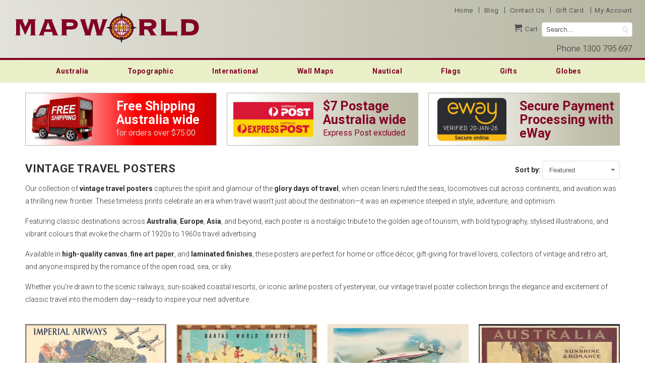

--- FILE ---
content_type: text/html; charset=utf-8
request_url: https://www.mapworld.com.au/collections/vintage-travel-posters
body_size: 25877
content:
<!DOCTYPE html>
<!--[if lt IE 7 ]><html class="ie ie6" lang="en"> <![endif]-->
<!--[if IE 7 ]><html class="ie ie7" lang="en"> <![endif]-->
<!--[if IE 8 ]><html class="ie ie8" lang="en"> <![endif]-->
<!--[if IE 9 ]><html class="ie ie9" lang="en"> <![endif]-->
<!--[if (gte IE 10)|!(IE)]><!--><html lang="en"> <!--<![endif]-->
  <head>
    <meta name="google-site-verification" content="Dne8_c2mteHupBhICg9BY504MDmcfufo24-0Tbmv-f4" />
    <meta name="google-site-verification" content="z2evcf9zHslQ6IkaQVtWLusROVp0ZjBN6BwiOdT9r6A" />
    <meta charset="utf-8">
    <meta http-equiv="cleartype" content="on">
    <meta name="robots" content="index,follow">
    <!--<meta name="format-detection" content="telephone=no">-->
    
    <link rel="canonical" href="https://www.mapworld.com.au/collections/vintage-travel-posters" />


  
  
    
      
      
      
        <meta name="description" content="View a great range of Vintage Travel Posters available with FREE Shipping Australia wide from Mapworld, Australia's largest map shop." />
      
      
    
      
      
        <title>Vintage Travel Posters - Buy Vintage Travel Posters | Shop Mapworld</title>
      
      
      
    
  
  

    <!-- Custom Fonts -->
    
      <link href="//fonts.googleapis.com/css?family=.|Roboto:light,normal,bold|Roboto:light,normal,bold|Roboto:light,normal,bold|Roboto:light,normal,bold" rel="stylesheet" type="text/css" />
    
    

<meta name="author" content="Mapworld">
<meta property="og:url" content="https://www.mapworld.com.au/collections/vintage-travel-posters">
<meta property="og:site_name" content="Mapworld">


  <meta property="og:type" content="product.group">
  <meta property="og:title" content="Vintage Travel Posters">
  
    
    <meta property="og:image" content="http://www.mapworld.com.au/cdn/shop/files/TRAVELPOSTER-ImperialAirwaysMapoftheWorld_grande.jpg?v=1754101247">
    <meta property="og:image:secure_url" content="https://www.mapworld.com.au/cdn/shop/files/TRAVELPOSTER-ImperialAirwaysMapoftheWorld_grande.jpg?v=1754101247">
  


  <meta property="og:description" content="Our collection of vintage travel posters captures the spirit and glamour of the glory days of travel, when ocean liners ruled the seas, locomotives cut across continents, and aviation was a thrilling new frontier. These timeless prints celebrate an era when travel wasn’t just about the destination—it was an experience ">




  <meta name="twitter:site" content="@shopify">

<meta name="twitter:card" content="summary">

    
    
    <!-- Mobile Specific Metas -->
    <meta name="HandheldFriendly" content="True">
    <meta name="MobileOptimized" content="320">
    <meta name="viewport" content="width=device-width,initial-scale=1">
    
    

    <!-- Stylesheets for Retina 3.2 -->
    <link href="//www.mapworld.com.au/cdn/shop/t/48/assets/styles.scss.css?v=31842679301177233231763010147" rel="stylesheet" type="text/css" media="all" />
    <!--[if lte IE 9]>
      <link href="//www.mapworld.com.au/cdn/shop/t/48/assets/ie.css?v=16370617434440559491596601895" rel="stylesheet" type="text/css" media="all" />
    <![endif]-->
    <!--<link rel="shortcut icon" type="image/x-icon" href="//www.mapworld.com.au/cdn/shop/t/48/assets/favicon.png?v=51887427456125502381596601845">-->
    <!--<link rel="icon" href="//www.mapworld.com.au/cdn/shop/t/48/assets/pmc_logo_proper-FAVICON.svg?v=177324108855435186221596601878" type="image/svg+xml">-->
    <link rel="apple-touch-icon" sizes="57x57" href="//www.mapworld.com.au/cdn/shop/t/48/assets/apple-touch-icon-57x57.png?v=29042373650609822611596601820">
    <link rel="apple-touch-icon" sizes="60x60" href="//www.mapworld.com.au/cdn/shop/t/48/assets/apple-touch-icon-60x60.png?v=54230601249530762461596601821">
    <link rel="apple-touch-icon" sizes="72x72" href="//www.mapworld.com.au/cdn/shop/t/48/assets/apple-touch-icon-72x72.png?v=8056164697581046951596601821">
    <link rel="apple-touch-icon" sizes="76x76" href="//www.mapworld.com.au/cdn/shop/t/48/assets/apple-touch-icon-76x76.png?v=102846967660140203851596601822">
    <link rel="apple-touch-icon" sizes="114x114" href="//www.mapworld.com.au/cdn/shop/t/48/assets/apple-touch-icon-114x114.png?v=112226296597985690881596601817">
    <link rel="apple-touch-icon" sizes="120x120" href="//www.mapworld.com.au/cdn/shop/t/48/assets/apple-touch-icon-120x120.png?v=12824976023191602531596601818">
    <link rel="apple-touch-icon" sizes="144x144" href="//www.mapworld.com.au/cdn/shop/t/48/assets/apple-touch-icon-144x144.png?v=181651961254162547151596601818">
    <link rel="apple-touch-icon" sizes="152x152" href="//www.mapworld.com.au/cdn/shop/t/48/assets/apple-touch-icon-152x152.png?v=141386575411706122311596601819">
    <link rel="apple-touch-icon" sizes="180x180" href="//www.mapworld.com.au/cdn/shop/t/48/assets/apple-touch-icon-180x180.png?v=175615630761910615521596601820">
    <link rel="icon" type="image/png" href="//www.mapworld.com.au/cdn/shop/t/48/assets/favicon-32x32.png?v=14445418654146332931596601843" sizes="32x32">
    <link rel="icon" type="image/png" href="//www.mapworld.com.au/cdn/shop/t/48/assets/android-chrome-192x192.png?v=150908847700992809441596601814" sizes="192x192">
    <link rel="icon" type="image/png" href="//www.mapworld.com.au/cdn/shop/t/48/assets/favicon-96x96.png?v=108325020835730537341596601843" sizes="96x96">
    <link rel="icon" type="image/png" href="//www.mapworld.com.au/cdn/shop/t/48/assets/favicon-16x16.png?v=70633624846446371531596601842" sizes="16x16">
    <link rel="manifest" href="//www.mapworld.com.au/cdn/shop/t/48/assets/manifest.json?v=76608033849884179301596601870">
    <link rel="mask-icon" href="//www.mapworld.com.au/cdn/shop/t/48/assets/safari-pinned-tab.svg?v=152508207651423645711596601878" color="#5bbad5">
    <!--<link rel="stylesheet" type="text/css" href="https://maxcdn.bootstrapcdn.com/font-awesome/4.6.3/css/font-awesome.min.css" />-->
    <link rel="stylesheet" type="text/css" href="//www.mapworld.com.au/cdn/shop/t/48/assets/font-awesome.min.css?v=180332771838180367111596601848" />
    <meta name="apple-mobile-web-app-title" content="mapworld">
    <meta name="application-name" content="mapworld">
    <meta name="msapplication-TileColor" content="#da532c">
    <meta name="msapplication-TileImage" content="//www.mapworld.com.au/cdn/shop/t/48/assets/mstile-144x144.png?v=77394622312080227321596601871">
    <meta name="theme-color" content="#ffffff">
    <script type="text/javascript" src="//ajax.googleapis.com/ajax/libs/jquery/1.4.2/jquery.min.js"></script>    
    
    <script src="//www.mapworld.com.au/cdn/shop/t/48/assets/app.js?v=14526432377691072611744176239" type="text/javascript"></script>
    
    <script src="//www.mapworld.com.au/cdn/shopifycloud/storefront/assets/themes_support/option_selection-b017cd28.js" type="text/javascript"></script>        
    <script>window.performance && window.performance.mark && window.performance.mark('shopify.content_for_header.start');</script><meta id="shopify-digital-wallet" name="shopify-digital-wallet" content="/715032/digital_wallets/dialog">
<meta name="shopify-checkout-api-token" content="6b88c07fd3ae90e84f4e9de58ca8443f">
<meta id="in-context-paypal-metadata" data-shop-id="715032" data-venmo-supported="false" data-environment="production" data-locale="en_US" data-paypal-v4="true" data-currency="AUD">
<link rel="alternate" type="application/atom+xml" title="Feed" href="/collections/vintage-travel-posters.atom" />
<link rel="next" href="/collections/vintage-travel-posters?page=2">
<link rel="alternate" type="application/json+oembed" href="https://www.mapworld.com.au/collections/vintage-travel-posters.oembed">
<script async="async" src="/checkouts/internal/preloads.js?locale=en-AU"></script>
<link rel="preconnect" href="https://shop.app" crossorigin="anonymous">
<script async="async" src="https://shop.app/checkouts/internal/preloads.js?locale=en-AU&shop_id=715032" crossorigin="anonymous"></script>
<script id="shopify-features" type="application/json">{"accessToken":"6b88c07fd3ae90e84f4e9de58ca8443f","betas":["rich-media-storefront-analytics"],"domain":"www.mapworld.com.au","predictiveSearch":true,"shopId":715032,"locale":"en"}</script>
<script>var Shopify = Shopify || {};
Shopify.shop = "mapworld.myshopify.com";
Shopify.locale = "en";
Shopify.currency = {"active":"AUD","rate":"1.0"};
Shopify.country = "AU";
Shopify.theme = {"name":"Copy of Original Wider Theme - Pre Cloud.IQ","id":81228791875,"schema_name":null,"schema_version":null,"theme_store_id":null,"role":"main"};
Shopify.theme.handle = "null";
Shopify.theme.style = {"id":null,"handle":null};
Shopify.cdnHost = "www.mapworld.com.au/cdn";
Shopify.routes = Shopify.routes || {};
Shopify.routes.root = "/";</script>
<script type="module">!function(o){(o.Shopify=o.Shopify||{}).modules=!0}(window);</script>
<script>!function(o){function n(){var o=[];function n(){o.push(Array.prototype.slice.apply(arguments))}return n.q=o,n}var t=o.Shopify=o.Shopify||{};t.loadFeatures=n(),t.autoloadFeatures=n()}(window);</script>
<script>
  window.ShopifyPay = window.ShopifyPay || {};
  window.ShopifyPay.apiHost = "shop.app\/pay";
  window.ShopifyPay.redirectState = null;
</script>
<script id="shop-js-analytics" type="application/json">{"pageType":"collection"}</script>
<script defer="defer" async type="module" src="//www.mapworld.com.au/cdn/shopifycloud/shop-js/modules/v2/client.init-shop-cart-sync_BdyHc3Nr.en.esm.js"></script>
<script defer="defer" async type="module" src="//www.mapworld.com.au/cdn/shopifycloud/shop-js/modules/v2/chunk.common_Daul8nwZ.esm.js"></script>
<script type="module">
  await import("//www.mapworld.com.au/cdn/shopifycloud/shop-js/modules/v2/client.init-shop-cart-sync_BdyHc3Nr.en.esm.js");
await import("//www.mapworld.com.au/cdn/shopifycloud/shop-js/modules/v2/chunk.common_Daul8nwZ.esm.js");

  window.Shopify.SignInWithShop?.initShopCartSync?.({"fedCMEnabled":true,"windoidEnabled":true});

</script>
<script>
  window.Shopify = window.Shopify || {};
  if (!window.Shopify.featureAssets) window.Shopify.featureAssets = {};
  window.Shopify.featureAssets['shop-js'] = {"shop-cart-sync":["modules/v2/client.shop-cart-sync_QYOiDySF.en.esm.js","modules/v2/chunk.common_Daul8nwZ.esm.js"],"init-fed-cm":["modules/v2/client.init-fed-cm_DchLp9rc.en.esm.js","modules/v2/chunk.common_Daul8nwZ.esm.js"],"shop-button":["modules/v2/client.shop-button_OV7bAJc5.en.esm.js","modules/v2/chunk.common_Daul8nwZ.esm.js"],"init-windoid":["modules/v2/client.init-windoid_DwxFKQ8e.en.esm.js","modules/v2/chunk.common_Daul8nwZ.esm.js"],"shop-cash-offers":["modules/v2/client.shop-cash-offers_DWtL6Bq3.en.esm.js","modules/v2/chunk.common_Daul8nwZ.esm.js","modules/v2/chunk.modal_CQq8HTM6.esm.js"],"shop-toast-manager":["modules/v2/client.shop-toast-manager_CX9r1SjA.en.esm.js","modules/v2/chunk.common_Daul8nwZ.esm.js"],"init-shop-email-lookup-coordinator":["modules/v2/client.init-shop-email-lookup-coordinator_UhKnw74l.en.esm.js","modules/v2/chunk.common_Daul8nwZ.esm.js"],"pay-button":["modules/v2/client.pay-button_DzxNnLDY.en.esm.js","modules/v2/chunk.common_Daul8nwZ.esm.js"],"avatar":["modules/v2/client.avatar_BTnouDA3.en.esm.js"],"init-shop-cart-sync":["modules/v2/client.init-shop-cart-sync_BdyHc3Nr.en.esm.js","modules/v2/chunk.common_Daul8nwZ.esm.js"],"shop-login-button":["modules/v2/client.shop-login-button_D8B466_1.en.esm.js","modules/v2/chunk.common_Daul8nwZ.esm.js","modules/v2/chunk.modal_CQq8HTM6.esm.js"],"init-customer-accounts-sign-up":["modules/v2/client.init-customer-accounts-sign-up_C8fpPm4i.en.esm.js","modules/v2/client.shop-login-button_D8B466_1.en.esm.js","modules/v2/chunk.common_Daul8nwZ.esm.js","modules/v2/chunk.modal_CQq8HTM6.esm.js"],"init-shop-for-new-customer-accounts":["modules/v2/client.init-shop-for-new-customer-accounts_CVTO0Ztu.en.esm.js","modules/v2/client.shop-login-button_D8B466_1.en.esm.js","modules/v2/chunk.common_Daul8nwZ.esm.js","modules/v2/chunk.modal_CQq8HTM6.esm.js"],"init-customer-accounts":["modules/v2/client.init-customer-accounts_dRgKMfrE.en.esm.js","modules/v2/client.shop-login-button_D8B466_1.en.esm.js","modules/v2/chunk.common_Daul8nwZ.esm.js","modules/v2/chunk.modal_CQq8HTM6.esm.js"],"shop-follow-button":["modules/v2/client.shop-follow-button_CkZpjEct.en.esm.js","modules/v2/chunk.common_Daul8nwZ.esm.js","modules/v2/chunk.modal_CQq8HTM6.esm.js"],"lead-capture":["modules/v2/client.lead-capture_BntHBhfp.en.esm.js","modules/v2/chunk.common_Daul8nwZ.esm.js","modules/v2/chunk.modal_CQq8HTM6.esm.js"],"checkout-modal":["modules/v2/client.checkout-modal_CfxcYbTm.en.esm.js","modules/v2/chunk.common_Daul8nwZ.esm.js","modules/v2/chunk.modal_CQq8HTM6.esm.js"],"shop-login":["modules/v2/client.shop-login_Da4GZ2H6.en.esm.js","modules/v2/chunk.common_Daul8nwZ.esm.js","modules/v2/chunk.modal_CQq8HTM6.esm.js"],"payment-terms":["modules/v2/client.payment-terms_MV4M3zvL.en.esm.js","modules/v2/chunk.common_Daul8nwZ.esm.js","modules/v2/chunk.modal_CQq8HTM6.esm.js"]};
</script>
<script>(function() {
  var isLoaded = false;
  function asyncLoad() {
    if (isLoaded) return;
    isLoaded = true;
    var urls = ["https:\/\/cdn-stamped-io.azureedge.net\/files\/shopify.min.js?shop=mapworld.myshopify.com","https:\/\/chimpstatic.com\/mcjs-connected\/js\/users\/79160e79cde406a293ec2b60b\/1ad49ee8dabdc8262a5df4d28.js?shop=mapworld.myshopify.com"];
    for (var i = 0; i < urls.length; i++) {
      var s = document.createElement('script');
      s.type = 'text/javascript';
      s.async = true;
      s.src = urls[i];
      var x = document.getElementsByTagName('script')[0];
      x.parentNode.insertBefore(s, x);
    }
  };
  if(window.attachEvent) {
    window.attachEvent('onload', asyncLoad);
  } else {
    window.addEventListener('load', asyncLoad, false);
  }
})();</script>
<script id="__st">var __st={"a":715032,"offset":28800,"reqid":"b3cc784d-73af-4789-90db-5065ae06bae1-1768950244","pageurl":"www.mapworld.com.au\/collections\/vintage-travel-posters","u":"29f7c1d4958c","p":"collection","rtyp":"collection","rid":268932939968};</script>
<script>window.ShopifyPaypalV4VisibilityTracking = true;</script>
<script id="captcha-bootstrap">!function(){'use strict';const t='contact',e='account',n='new_comment',o=[[t,t],['blogs',n],['comments',n],[t,'customer']],c=[[e,'customer_login'],[e,'guest_login'],[e,'recover_customer_password'],[e,'create_customer']],r=t=>t.map((([t,e])=>`form[action*='/${t}']:not([data-nocaptcha='true']) input[name='form_type'][value='${e}']`)).join(','),a=t=>()=>t?[...document.querySelectorAll(t)].map((t=>t.form)):[];function s(){const t=[...o],e=r(t);return a(e)}const i='password',u='form_key',d=['recaptcha-v3-token','g-recaptcha-response','h-captcha-response',i],f=()=>{try{return window.sessionStorage}catch{return}},m='__shopify_v',_=t=>t.elements[u];function p(t,e,n=!1){try{const o=window.sessionStorage,c=JSON.parse(o.getItem(e)),{data:r}=function(t){const{data:e,action:n}=t;return t[m]||n?{data:e,action:n}:{data:t,action:n}}(c);for(const[e,n]of Object.entries(r))t.elements[e]&&(t.elements[e].value=n);n&&o.removeItem(e)}catch(o){console.error('form repopulation failed',{error:o})}}const l='form_type',E='cptcha';function T(t){t.dataset[E]=!0}const w=window,h=w.document,L='Shopify',v='ce_forms',y='captcha';let A=!1;((t,e)=>{const n=(g='f06e6c50-85a8-45c8-87d0-21a2b65856fe',I='https://cdn.shopify.com/shopifycloud/storefront-forms-hcaptcha/ce_storefront_forms_captcha_hcaptcha.v1.5.2.iife.js',D={infoText:'Protected by hCaptcha',privacyText:'Privacy',termsText:'Terms'},(t,e,n)=>{const o=w[L][v],c=o.bindForm;if(c)return c(t,g,e,D).then(n);var r;o.q.push([[t,g,e,D],n]),r=I,A||(h.body.append(Object.assign(h.createElement('script'),{id:'captcha-provider',async:!0,src:r})),A=!0)});var g,I,D;w[L]=w[L]||{},w[L][v]=w[L][v]||{},w[L][v].q=[],w[L][y]=w[L][y]||{},w[L][y].protect=function(t,e){n(t,void 0,e),T(t)},Object.freeze(w[L][y]),function(t,e,n,w,h,L){const[v,y,A,g]=function(t,e,n){const i=e?o:[],u=t?c:[],d=[...i,...u],f=r(d),m=r(i),_=r(d.filter((([t,e])=>n.includes(e))));return[a(f),a(m),a(_),s()]}(w,h,L),I=t=>{const e=t.target;return e instanceof HTMLFormElement?e:e&&e.form},D=t=>v().includes(t);t.addEventListener('submit',(t=>{const e=I(t);if(!e)return;const n=D(e)&&!e.dataset.hcaptchaBound&&!e.dataset.recaptchaBound,o=_(e),c=g().includes(e)&&(!o||!o.value);(n||c)&&t.preventDefault(),c&&!n&&(function(t){try{if(!f())return;!function(t){const e=f();if(!e)return;const n=_(t);if(!n)return;const o=n.value;o&&e.removeItem(o)}(t);const e=Array.from(Array(32),(()=>Math.random().toString(36)[2])).join('');!function(t,e){_(t)||t.append(Object.assign(document.createElement('input'),{type:'hidden',name:u})),t.elements[u].value=e}(t,e),function(t,e){const n=f();if(!n)return;const o=[...t.querySelectorAll(`input[type='${i}']`)].map((({name:t})=>t)),c=[...d,...o],r={};for(const[a,s]of new FormData(t).entries())c.includes(a)||(r[a]=s);n.setItem(e,JSON.stringify({[m]:1,action:t.action,data:r}))}(t,e)}catch(e){console.error('failed to persist form',e)}}(e),e.submit())}));const S=(t,e)=>{t&&!t.dataset[E]&&(n(t,e.some((e=>e===t))),T(t))};for(const o of['focusin','change'])t.addEventListener(o,(t=>{const e=I(t);D(e)&&S(e,y())}));const B=e.get('form_key'),M=e.get(l),P=B&&M;t.addEventListener('DOMContentLoaded',(()=>{const t=y();if(P)for(const e of t)e.elements[l].value===M&&p(e,B);[...new Set([...A(),...v().filter((t=>'true'===t.dataset.shopifyCaptcha))])].forEach((e=>S(e,t)))}))}(h,new URLSearchParams(w.location.search),n,t,e,['guest_login'])})(!0,!0)}();</script>
<script integrity="sha256-4kQ18oKyAcykRKYeNunJcIwy7WH5gtpwJnB7kiuLZ1E=" data-source-attribution="shopify.loadfeatures" defer="defer" src="//www.mapworld.com.au/cdn/shopifycloud/storefront/assets/storefront/load_feature-a0a9edcb.js" crossorigin="anonymous"></script>
<script crossorigin="anonymous" defer="defer" src="//www.mapworld.com.au/cdn/shopifycloud/storefront/assets/shopify_pay/storefront-65b4c6d7.js?v=20250812"></script>
<script data-source-attribution="shopify.dynamic_checkout.dynamic.init">var Shopify=Shopify||{};Shopify.PaymentButton=Shopify.PaymentButton||{isStorefrontPortableWallets:!0,init:function(){window.Shopify.PaymentButton.init=function(){};var t=document.createElement("script");t.src="https://www.mapworld.com.au/cdn/shopifycloud/portable-wallets/latest/portable-wallets.en.js",t.type="module",document.head.appendChild(t)}};
</script>
<script data-source-attribution="shopify.dynamic_checkout.buyer_consent">
  function portableWalletsHideBuyerConsent(e){var t=document.getElementById("shopify-buyer-consent"),n=document.getElementById("shopify-subscription-policy-button");t&&n&&(t.classList.add("hidden"),t.setAttribute("aria-hidden","true"),n.removeEventListener("click",e))}function portableWalletsShowBuyerConsent(e){var t=document.getElementById("shopify-buyer-consent"),n=document.getElementById("shopify-subscription-policy-button");t&&n&&(t.classList.remove("hidden"),t.removeAttribute("aria-hidden"),n.addEventListener("click",e))}window.Shopify?.PaymentButton&&(window.Shopify.PaymentButton.hideBuyerConsent=portableWalletsHideBuyerConsent,window.Shopify.PaymentButton.showBuyerConsent=portableWalletsShowBuyerConsent);
</script>
<script data-source-attribution="shopify.dynamic_checkout.cart.bootstrap">document.addEventListener("DOMContentLoaded",(function(){function t(){return document.querySelector("shopify-accelerated-checkout-cart, shopify-accelerated-checkout")}if(t())Shopify.PaymentButton.init();else{new MutationObserver((function(e,n){t()&&(Shopify.PaymentButton.init(),n.disconnect())})).observe(document.body,{childList:!0,subtree:!0})}}));
</script>
<link id="shopify-accelerated-checkout-styles" rel="stylesheet" media="screen" href="https://www.mapworld.com.au/cdn/shopifycloud/portable-wallets/latest/accelerated-checkout-backwards-compat.css" crossorigin="anonymous">
<style id="shopify-accelerated-checkout-cart">
        #shopify-buyer-consent {
  margin-top: 1em;
  display: inline-block;
  width: 100%;
}

#shopify-buyer-consent.hidden {
  display: none;
}

#shopify-subscription-policy-button {
  background: none;
  border: none;
  padding: 0;
  text-decoration: underline;
  font-size: inherit;
  cursor: pointer;
}

#shopify-subscription-policy-button::before {
  box-shadow: none;
}

      </style>

<script>window.performance && window.performance.mark && window.performance.mark('shopify.content_for_header.end');</script>
    <!-- Facebook Pixel Code -->
   <!--  <script>
    !function(f,b,e,v,n,t,s){if(f.fbq)return;n=f.fbq=function(){n.callMethod?
    n.callMethod.apply(n,arguments):n.queue.push(arguments)};if(!f._fbq)f._fbq=n;
    n.push=n;n.loaded=!0;n.version='2.0';n.queue=[];t=b.createElement(e);t.async=!0;
    t.src=v;s=b.getElementsByTagName(e)[0];s.parentNode.insertBefore(t,s)}(window,
    document,'script','https://connect.facebook.net/en_US/fbevents.js');

    fbq('init', '165503800468092');
    fbq('track', "PageView");</script>
    <noscript><img height="1" width="1" style="display:none"
    src="https://www.facebook.com/tr?id=165503800468092&ev=PageView&noscript=1"
    /></noscript> --> 
    <!-- End Facebook Pixel Code --> 
    <!-- Facebook Pixel Code -->
    <script>!function(f,b,e,v,n,t,s){if(f.fbq)return;n=f.fbq=function(){n.callMethod? n.callMethod.apply(n,arguments):n.queue.push(arguments)};if(!f._fbq)f._fbq=n;n.push=n;n.loaded=!0;n.version='2.0';n.queue=[];t=b.createElement(e);t.async=!0;t.src=v;s=b.getElementsByTagName(e)[0];s.parentNode.insertBefore(t,s)}(window,document,'script','https://connect.facebook.net/en_US/fbevents.js');fbq('init','1966622423620680');fbq('track','PageView');</script>
    <noscript><img height="1" width="1"
    src="https://www.facebook.com/tr?id=1966622423620680&ev=PageView
    &noscript=1"/></noscript>
    <!-- End Facebook Pixel Code -->
    <style>
    	.eight.columns.logo.text_left {
    		position: relative;
    	left: 15px
      }
      .eight.columns.nav.mobile_hidden {
          position: relative;
          float: right;
          right: 15px
      }
      .header>.container {
          width: 100%
      }
      .eight.columns.logo.text_left,.eight.columns.nav.mobile_hidden {
          width: 550px;
      }
      @media only screen and (max-width: 1366px) {
          .eight.columns.nav.mobile_hidden {
              position: relative;
              float: right
          }
          .header>.container {
              width: 100%
          }
      }
      
      @media only screen and (max-width: 1199px) and (min-width: 960px) {
          .eight.columns.logo.text_left,.eight.columns.nav.mobile_hidden {
              width: 384px
          }
        
      }
      @media only screen and (max-width: 1028px){
           .eight.columns.logo.text_left,.eight.columns.nav.mobile_hidden {
              width: 346px
          }
           .header_links a.header-list {
              color: #525051 !important;
              font-size: 12px;
              font-weight: bolder;
              padding-right: 5px;
              letter-spacing: 0.5px;
          }
        
      }
      @media only screen and (max-width: 959px) and (min-width: 768px){
         .eight.columns.logo.text_left,.eight.columns.nav.mobile_hidden {
            width: 346px;
        }
        .header_links a.header-list {
            color: #525051 !important;
            font-size: 12px;
            font-weight: bolder;
            padding-right: 5px;
            letter-spacing: 0.5px;
        }
      }
      @media only screen and (max-width: 767px) {
           .eight.columns.logo.text_left,.eight.columns.nav.mobile_hidden {
              width: 300px;
          }
          .eight.columns.logo.text_left {
              width: 300px;
              left: 0
          }
         .header > .container {
              width: 300px;
          }
        .header_links a.header-list {
              color: #525051 !important;
              font-size: 12px;
              font-weight: bolder;
              padding-right: 5px;
              letter-spacing: 0.5px;
          }
          .logo a img {
             /* height: auto!important;*/
             /* width: 95%*/
          }
      }
    </style> 

<script>
    
    
    
    
    
    var gsf_conversion_data = {page_type : 'category', event : 'view_item_list', data : {product_data : [{variant_id : 46629695324352, product_id : 8292886151360, name : "TRAVEL POSTER - Imperial Airways Map of the World", price : "69.95", currency : "AUD", sku : "", brand : "Mapworld", variant : "Small Paper", category : "Antique Prints", quantity : "0" }, {variant_id : 39782218072256, product_id : 6664695546048, name : "TRAVEL POSTER - Qantas Vintage Poster World Routes", price : "69.95", currency : "AUD", sku : "", brand : "Mapworld", variant : "Small Paper", category : "Antique Prints", quantity : "-2" }, {variant_id : 46016481722560, product_id : 8158202888384, name : "TRAVEL POSTER - Qantas Constellation", price : "69.95", currency : "AUD", sku : "", brand : "Mapworld", variant : "Small Paper", category : "Antique Prints", quantity : "-1" }, {variant_id : 39782523470016, product_id : 6664806990016, name : "TRAVEL POSTER - Australia &amp; Romance Vintage Poster", price : "49.95", currency : "AUD", sku : "", brand : "Mapworld", variant : "Paper", category : "Antique Prints", quantity : "0" }], total_price :"259.80", shop_currency : "AUD", collection_id : "268932939968", collection_name : "Vintage Travel Posters" }};
    
</script>
<!-- BEGIN app block: shopify://apps/klaviyo-email-marketing-sms/blocks/klaviyo-onsite-embed/2632fe16-c075-4321-a88b-50b567f42507 -->












  <script async src="https://static.klaviyo.com/onsite/js/Y2wjw9/klaviyo.js?company_id=Y2wjw9"></script>
  <script>!function(){if(!window.klaviyo){window._klOnsite=window._klOnsite||[];try{window.klaviyo=new Proxy({},{get:function(n,i){return"push"===i?function(){var n;(n=window._klOnsite).push.apply(n,arguments)}:function(){for(var n=arguments.length,o=new Array(n),w=0;w<n;w++)o[w]=arguments[w];var t="function"==typeof o[o.length-1]?o.pop():void 0,e=new Promise((function(n){window._klOnsite.push([i].concat(o,[function(i){t&&t(i),n(i)}]))}));return e}}})}catch(n){window.klaviyo=window.klaviyo||[],window.klaviyo.push=function(){var n;(n=window._klOnsite).push.apply(n,arguments)}}}}();</script>

  




  <script>
    window.klaviyoReviewsProductDesignMode = false
  </script>







<!-- END app block --><link href="https://monorail-edge.shopifysvc.com" rel="dns-prefetch">
<script>(function(){if ("sendBeacon" in navigator && "performance" in window) {try {var session_token_from_headers = performance.getEntriesByType('navigation')[0].serverTiming.find(x => x.name == '_s').description;} catch {var session_token_from_headers = undefined;}var session_cookie_matches = document.cookie.match(/_shopify_s=([^;]*)/);var session_token_from_cookie = session_cookie_matches && session_cookie_matches.length === 2 ? session_cookie_matches[1] : "";var session_token = session_token_from_headers || session_token_from_cookie || "";function handle_abandonment_event(e) {var entries = performance.getEntries().filter(function(entry) {return /monorail-edge.shopifysvc.com/.test(entry.name);});if (!window.abandonment_tracked && entries.length === 0) {window.abandonment_tracked = true;var currentMs = Date.now();var navigation_start = performance.timing.navigationStart;var payload = {shop_id: 715032,url: window.location.href,navigation_start,duration: currentMs - navigation_start,session_token,page_type: "collection"};window.navigator.sendBeacon("https://monorail-edge.shopifysvc.com/v1/produce", JSON.stringify({schema_id: "online_store_buyer_site_abandonment/1.1",payload: payload,metadata: {event_created_at_ms: currentMs,event_sent_at_ms: currentMs}}));}}window.addEventListener('pagehide', handle_abandonment_event);}}());</script>
<script id="web-pixels-manager-setup">(function e(e,d,r,n,o){if(void 0===o&&(o={}),!Boolean(null===(a=null===(i=window.Shopify)||void 0===i?void 0:i.analytics)||void 0===a?void 0:a.replayQueue)){var i,a;window.Shopify=window.Shopify||{};var t=window.Shopify;t.analytics=t.analytics||{};var s=t.analytics;s.replayQueue=[],s.publish=function(e,d,r){return s.replayQueue.push([e,d,r]),!0};try{self.performance.mark("wpm:start")}catch(e){}var l=function(){var e={modern:/Edge?\/(1{2}[4-9]|1[2-9]\d|[2-9]\d{2}|\d{4,})\.\d+(\.\d+|)|Firefox\/(1{2}[4-9]|1[2-9]\d|[2-9]\d{2}|\d{4,})\.\d+(\.\d+|)|Chrom(ium|e)\/(9{2}|\d{3,})\.\d+(\.\d+|)|(Maci|X1{2}).+ Version\/(15\.\d+|(1[6-9]|[2-9]\d|\d{3,})\.\d+)([,.]\d+|)( \(\w+\)|)( Mobile\/\w+|) Safari\/|Chrome.+OPR\/(9{2}|\d{3,})\.\d+\.\d+|(CPU[ +]OS|iPhone[ +]OS|CPU[ +]iPhone|CPU IPhone OS|CPU iPad OS)[ +]+(15[._]\d+|(1[6-9]|[2-9]\d|\d{3,})[._]\d+)([._]\d+|)|Android:?[ /-](13[3-9]|1[4-9]\d|[2-9]\d{2}|\d{4,})(\.\d+|)(\.\d+|)|Android.+Firefox\/(13[5-9]|1[4-9]\d|[2-9]\d{2}|\d{4,})\.\d+(\.\d+|)|Android.+Chrom(ium|e)\/(13[3-9]|1[4-9]\d|[2-9]\d{2}|\d{4,})\.\d+(\.\d+|)|SamsungBrowser\/([2-9]\d|\d{3,})\.\d+/,legacy:/Edge?\/(1[6-9]|[2-9]\d|\d{3,})\.\d+(\.\d+|)|Firefox\/(5[4-9]|[6-9]\d|\d{3,})\.\d+(\.\d+|)|Chrom(ium|e)\/(5[1-9]|[6-9]\d|\d{3,})\.\d+(\.\d+|)([\d.]+$|.*Safari\/(?![\d.]+ Edge\/[\d.]+$))|(Maci|X1{2}).+ Version\/(10\.\d+|(1[1-9]|[2-9]\d|\d{3,})\.\d+)([,.]\d+|)( \(\w+\)|)( Mobile\/\w+|) Safari\/|Chrome.+OPR\/(3[89]|[4-9]\d|\d{3,})\.\d+\.\d+|(CPU[ +]OS|iPhone[ +]OS|CPU[ +]iPhone|CPU IPhone OS|CPU iPad OS)[ +]+(10[._]\d+|(1[1-9]|[2-9]\d|\d{3,})[._]\d+)([._]\d+|)|Android:?[ /-](13[3-9]|1[4-9]\d|[2-9]\d{2}|\d{4,})(\.\d+|)(\.\d+|)|Mobile Safari.+OPR\/([89]\d|\d{3,})\.\d+\.\d+|Android.+Firefox\/(13[5-9]|1[4-9]\d|[2-9]\d{2}|\d{4,})\.\d+(\.\d+|)|Android.+Chrom(ium|e)\/(13[3-9]|1[4-9]\d|[2-9]\d{2}|\d{4,})\.\d+(\.\d+|)|Android.+(UC? ?Browser|UCWEB|U3)[ /]?(15\.([5-9]|\d{2,})|(1[6-9]|[2-9]\d|\d{3,})\.\d+)\.\d+|SamsungBrowser\/(5\.\d+|([6-9]|\d{2,})\.\d+)|Android.+MQ{2}Browser\/(14(\.(9|\d{2,})|)|(1[5-9]|[2-9]\d|\d{3,})(\.\d+|))(\.\d+|)|K[Aa][Ii]OS\/(3\.\d+|([4-9]|\d{2,})\.\d+)(\.\d+|)/},d=e.modern,r=e.legacy,n=navigator.userAgent;return n.match(d)?"modern":n.match(r)?"legacy":"unknown"}(),u="modern"===l?"modern":"legacy",c=(null!=n?n:{modern:"",legacy:""})[u],f=function(e){return[e.baseUrl,"/wpm","/b",e.hashVersion,"modern"===e.buildTarget?"m":"l",".js"].join("")}({baseUrl:d,hashVersion:r,buildTarget:u}),m=function(e){var d=e.version,r=e.bundleTarget,n=e.surface,o=e.pageUrl,i=e.monorailEndpoint;return{emit:function(e){var a=e.status,t=e.errorMsg,s=(new Date).getTime(),l=JSON.stringify({metadata:{event_sent_at_ms:s},events:[{schema_id:"web_pixels_manager_load/3.1",payload:{version:d,bundle_target:r,page_url:o,status:a,surface:n,error_msg:t},metadata:{event_created_at_ms:s}}]});if(!i)return console&&console.warn&&console.warn("[Web Pixels Manager] No Monorail endpoint provided, skipping logging."),!1;try{return self.navigator.sendBeacon.bind(self.navigator)(i,l)}catch(e){}var u=new XMLHttpRequest;try{return u.open("POST",i,!0),u.setRequestHeader("Content-Type","text/plain"),u.send(l),!0}catch(e){return console&&console.warn&&console.warn("[Web Pixels Manager] Got an unhandled error while logging to Monorail."),!1}}}}({version:r,bundleTarget:l,surface:e.surface,pageUrl:self.location.href,monorailEndpoint:e.monorailEndpoint});try{o.browserTarget=l,function(e){var d=e.src,r=e.async,n=void 0===r||r,o=e.onload,i=e.onerror,a=e.sri,t=e.scriptDataAttributes,s=void 0===t?{}:t,l=document.createElement("script"),u=document.querySelector("head"),c=document.querySelector("body");if(l.async=n,l.src=d,a&&(l.integrity=a,l.crossOrigin="anonymous"),s)for(var f in s)if(Object.prototype.hasOwnProperty.call(s,f))try{l.dataset[f]=s[f]}catch(e){}if(o&&l.addEventListener("load",o),i&&l.addEventListener("error",i),u)u.appendChild(l);else{if(!c)throw new Error("Did not find a head or body element to append the script");c.appendChild(l)}}({src:f,async:!0,onload:function(){if(!function(){var e,d;return Boolean(null===(d=null===(e=window.Shopify)||void 0===e?void 0:e.analytics)||void 0===d?void 0:d.initialized)}()){var d=window.webPixelsManager.init(e)||void 0;if(d){var r=window.Shopify.analytics;r.replayQueue.forEach((function(e){var r=e[0],n=e[1],o=e[2];d.publishCustomEvent(r,n,o)})),r.replayQueue=[],r.publish=d.publishCustomEvent,r.visitor=d.visitor,r.initialized=!0}}},onerror:function(){return m.emit({status:"failed",errorMsg:"".concat(f," has failed to load")})},sri:function(e){var d=/^sha384-[A-Za-z0-9+/=]+$/;return"string"==typeof e&&d.test(e)}(c)?c:"",scriptDataAttributes:o}),m.emit({status:"loading"})}catch(e){m.emit({status:"failed",errorMsg:(null==e?void 0:e.message)||"Unknown error"})}}})({shopId: 715032,storefrontBaseUrl: "https://www.mapworld.com.au",extensionsBaseUrl: "https://extensions.shopifycdn.com/cdn/shopifycloud/web-pixels-manager",monorailEndpoint: "https://monorail-edge.shopifysvc.com/unstable/produce_batch",surface: "storefront-renderer",enabledBetaFlags: ["2dca8a86"],webPixelsConfigList: [{"id":"1613267136","configuration":"{\"accountID\":\"Y2wjw9\",\"webPixelConfig\":\"eyJlbmFibGVBZGRlZFRvQ2FydEV2ZW50cyI6IHRydWV9\"}","eventPayloadVersion":"v1","runtimeContext":"STRICT","scriptVersion":"524f6c1ee37bacdca7657a665bdca589","type":"APP","apiClientId":123074,"privacyPurposes":["ANALYTICS","MARKETING"],"dataSharingAdjustments":{"protectedCustomerApprovalScopes":["read_customer_address","read_customer_email","read_customer_name","read_customer_personal_data","read_customer_phone"]}},{"id":"570491072","configuration":"{\"config\":\"{\\\"pixel_id\\\":\\\"AW-1010287183\\\",\\\"gtag_events\\\":[{\\\"type\\\":\\\"purchase\\\",\\\"action_label\\\":\\\"AW-1010287183\\\/bRcmCKmdit4ZEM-E3-ED\\\"},{\\\"type\\\":\\\"page_view\\\",\\\"action_label\\\":\\\"AW-1010287183\\\/B_wVCKydit4ZEM-E3-ED\\\"},{\\\"type\\\":\\\"view_item\\\",\\\"action_label\\\":\\\"AW-1010287183\\\/_YJlCK-dit4ZEM-E3-ED\\\"},{\\\"type\\\":\\\"search\\\",\\\"action_label\\\":\\\"AW-1010287183\\\/NBZnCLKdit4ZEM-E3-ED\\\"},{\\\"type\\\":\\\"add_to_cart\\\",\\\"action_label\\\":\\\"AW-1010287183\\\/grjyCLWdit4ZEM-E3-ED\\\"},{\\\"type\\\":\\\"begin_checkout\\\",\\\"action_label\\\":\\\"AW-1010287183\\\/0gL-CLidit4ZEM-E3-ED\\\"},{\\\"type\\\":\\\"add_payment_info\\\",\\\"action_label\\\":\\\"AW-1010287183\\\/VFW4CPedit4ZEM-E3-ED\\\"}],\\\"enable_monitoring_mode\\\":false}\"}","eventPayloadVersion":"v1","runtimeContext":"OPEN","scriptVersion":"b2a88bafab3e21179ed38636efcd8a93","type":"APP","apiClientId":1780363,"privacyPurposes":[],"dataSharingAdjustments":{"protectedCustomerApprovalScopes":["read_customer_address","read_customer_email","read_customer_name","read_customer_personal_data","read_customer_phone"]}},{"id":"142835904","configuration":"{\"pixel_id\":\"461534701493556\",\"pixel_type\":\"facebook_pixel\",\"metaapp_system_user_token\":\"-\"}","eventPayloadVersion":"v1","runtimeContext":"OPEN","scriptVersion":"ca16bc87fe92b6042fbaa3acc2fbdaa6","type":"APP","apiClientId":2329312,"privacyPurposes":["ANALYTICS","MARKETING","SALE_OF_DATA"],"dataSharingAdjustments":{"protectedCustomerApprovalScopes":["read_customer_address","read_customer_email","read_customer_name","read_customer_personal_data","read_customer_phone"]}},{"id":"101515456","eventPayloadVersion":"v1","runtimeContext":"LAX","scriptVersion":"1","type":"CUSTOM","privacyPurposes":["ANALYTICS"],"name":"Google Analytics tag (migrated)"},{"id":"122355904","eventPayloadVersion":"1","runtimeContext":"LAX","scriptVersion":"1","type":"CUSTOM","privacyPurposes":[],"name":"Simprosys Custom Pixel"},{"id":"shopify-app-pixel","configuration":"{}","eventPayloadVersion":"v1","runtimeContext":"STRICT","scriptVersion":"0450","apiClientId":"shopify-pixel","type":"APP","privacyPurposes":["ANALYTICS","MARKETING"]},{"id":"shopify-custom-pixel","eventPayloadVersion":"v1","runtimeContext":"LAX","scriptVersion":"0450","apiClientId":"shopify-pixel","type":"CUSTOM","privacyPurposes":["ANALYTICS","MARKETING"]}],isMerchantRequest: false,initData: {"shop":{"name":"Mapworld","paymentSettings":{"currencyCode":"AUD"},"myshopifyDomain":"mapworld.myshopify.com","countryCode":"AU","storefrontUrl":"https:\/\/www.mapworld.com.au"},"customer":null,"cart":null,"checkout":null,"productVariants":[],"purchasingCompany":null},},"https://www.mapworld.com.au/cdn","fcfee988w5aeb613cpc8e4bc33m6693e112",{"modern":"","legacy":""},{"shopId":"715032","storefrontBaseUrl":"https:\/\/www.mapworld.com.au","extensionBaseUrl":"https:\/\/extensions.shopifycdn.com\/cdn\/shopifycloud\/web-pixels-manager","surface":"storefront-renderer","enabledBetaFlags":"[\"2dca8a86\"]","isMerchantRequest":"false","hashVersion":"fcfee988w5aeb613cpc8e4bc33m6693e112","publish":"custom","events":"[[\"page_viewed\",{}],[\"collection_viewed\",{\"collection\":{\"id\":\"268932939968\",\"title\":\"Vintage Travel Posters\",\"productVariants\":[{\"price\":{\"amount\":69.95,\"currencyCode\":\"AUD\"},\"product\":{\"title\":\"TRAVEL POSTER - Imperial Airways Map of the World\",\"vendor\":\"Mapworld\",\"id\":\"8292886151360\",\"untranslatedTitle\":\"TRAVEL POSTER - Imperial Airways Map of the World\",\"url\":\"\/products\/travel-poster-imperial-airways-map-of-the-world\",\"type\":\"Antique Prints\"},\"id\":\"46629695324352\",\"image\":{\"src\":\"\/\/www.mapworld.com.au\/cdn\/shop\/files\/TRAVELPOSTER-ImperialAirwaysMapoftheWorld.jpg?v=1754101247\"},\"sku\":null,\"title\":\"Small Paper\",\"untranslatedTitle\":\"Small Paper\"},{\"price\":{\"amount\":69.95,\"currencyCode\":\"AUD\"},\"product\":{\"title\":\"TRAVEL POSTER - Qantas Vintage Poster World Routes\",\"vendor\":\"Mapworld\",\"id\":\"6664695546048\",\"untranslatedTitle\":\"TRAVEL POSTER - Qantas Vintage Poster World Routes\",\"url\":\"\/products\/travel-poster-qantas-vintage-poster-world-routes\",\"type\":\"Antique Prints\"},\"id\":\"39782218072256\",\"image\":{\"src\":\"\/\/www.mapworld.com.au\/cdn\/shop\/files\/TRAVELPOSTER-QantasVintagePosterWorldRoutescopy.jpg?v=1754102058\"},\"sku\":null,\"title\":\"Small Paper\",\"untranslatedTitle\":\"Small Paper\"},{\"price\":{\"amount\":69.95,\"currencyCode\":\"AUD\"},\"product\":{\"title\":\"TRAVEL POSTER - Qantas Constellation\",\"vendor\":\"Mapworld\",\"id\":\"8158202888384\",\"untranslatedTitle\":\"TRAVEL POSTER - Qantas Constellation\",\"url\":\"\/products\/travel-poster-qantas-constellation\",\"type\":\"Antique Prints\"},\"id\":\"46016481722560\",\"image\":{\"src\":\"\/\/www.mapworld.com.au\/cdn\/shop\/files\/TRAVEL_POSTER_-_Qantas_Constellation.jpg?v=1754102447\"},\"sku\":null,\"title\":\"Small Paper\",\"untranslatedTitle\":\"Small Paper\"},{\"price\":{\"amount\":49.95,\"currencyCode\":\"AUD\"},\"product\":{\"title\":\"TRAVEL POSTER - Australia \u0026 Romance Vintage Poster\",\"vendor\":\"Mapworld\",\"id\":\"6664806990016\",\"untranslatedTitle\":\"TRAVEL POSTER - Australia \u0026 Romance Vintage Poster\",\"url\":\"\/products\/travel-poster-australia-romance-vintage-poster\",\"type\":\"Antique Prints\"},\"id\":\"39782523470016\",\"image\":{\"src\":\"\/\/www.mapworld.com.au\/cdn\/shop\/products\/nla.obj-148683076-1.jpg?v=1620906659\"},\"sku\":null,\"title\":\"Paper\",\"untranslatedTitle\":\"Paper\"},{\"price\":{\"amount\":49.95,\"currencyCode\":\"AUD\"},\"product\":{\"title\":\"TRAVEL POSTER - Japan Fly Qantas\",\"vendor\":\"Mapworld\",\"id\":\"8159098831040\",\"untranslatedTitle\":\"TRAVEL POSTER - Japan Fly Qantas\",\"url\":\"\/products\/travel-poster-japan-fly-qantas\",\"type\":\"Antique Prints\"},\"id\":\"46023970586816\",\"image\":{\"src\":\"\/\/www.mapworld.com.au\/cdn\/shop\/files\/TRAVEL_POSTER_-_Japan_Fly_Qantas_copy.jpg?v=1737161594\"},\"sku\":null,\"title\":\"Paper\",\"untranslatedTitle\":\"Paper\"},{\"price\":{\"amount\":49.95,\"currencyCode\":\"AUD\"},\"product\":{\"title\":\"TRAVEL POSTER - India Fly Qantas\",\"vendor\":\"Mapworld\",\"id\":\"8159096275136\",\"untranslatedTitle\":\"TRAVEL POSTER - India Fly Qantas\",\"url\":\"\/products\/travel-poster-india-fly-qantas\",\"type\":\"Antique Prints\"},\"id\":\"46023944601792\",\"image\":{\"src\":\"\/\/www.mapworld.com.au\/cdn\/shop\/files\/TRAVELPOSTER-IndiaFlyQantascopy.jpg?v=1737160934\"},\"sku\":null,\"title\":\"Paper\",\"untranslatedTitle\":\"Paper\"},{\"price\":{\"amount\":49.95,\"currencyCode\":\"AUD\"},\"product\":{\"title\":\"TRAVEL POSTER - Singapore Fly Qantas\",\"vendor\":\"Mapworld\",\"id\":\"8158878499008\",\"untranslatedTitle\":\"TRAVEL POSTER - Singapore Fly Qantas\",\"url\":\"\/products\/travel-poster-singapore-fly-qantas\",\"type\":\"Antique Prints\"},\"id\":\"46022928498880\",\"image\":{\"src\":\"\/\/www.mapworld.com.au\/cdn\/shop\/files\/TRAVELPOSTER-SingaporeFlyQantascopy.jpg?v=1737120689\"},\"sku\":null,\"title\":\"Paper\",\"untranslatedTitle\":\"Paper\"},{\"price\":{\"amount\":49.95,\"currencyCode\":\"AUD\"},\"product\":{\"title\":\"TRAVEL POSTER - Hong Kong Fly Qantas\",\"vendor\":\"Mapworld\",\"id\":\"8158872961216\",\"untranslatedTitle\":\"TRAVEL POSTER - Hong Kong Fly Qantas\",\"url\":\"\/products\/travel-poster-hong-kong-fly-qantas\",\"type\":\"Antique Prints\"},\"id\":\"46022922731712\",\"image\":{\"src\":\"\/\/www.mapworld.com.au\/cdn\/shop\/files\/TRAVELPOSTER-HongKongFlyQantascopy.jpg?v=1737120272\"},\"sku\":null,\"title\":\"Paper\",\"untranslatedTitle\":\"Paper\"},{\"price\":{\"amount\":49.95,\"currencyCode\":\"AUD\"},\"product\":{\"title\":\"TRAVEL POSTER - Europe Fly Qantas\",\"vendor\":\"Mapworld\",\"id\":\"8158824825024\",\"untranslatedTitle\":\"TRAVEL POSTER - Europe Fly Qantas\",\"url\":\"\/products\/travel-poster-europe-fly-qantas\",\"type\":\"Antique Prints\"},\"id\":\"46022866174144\",\"image\":{\"src\":\"\/\/www.mapworld.com.au\/cdn\/shop\/files\/TRAVELPOSTER-EuropeFlyQantascopy.jpg?v=1737118775\"},\"sku\":null,\"title\":\"Paper\",\"untranslatedTitle\":\"Paper\"},{\"price\":{\"amount\":49.95,\"currencyCode\":\"AUD\"},\"product\":{\"title\":\"TRAVEL POSTER - Indonesia Qantas \u0026 British Overseas Airways Corporation\",\"vendor\":\"Mapworld\",\"id\":\"8160419971264\",\"untranslatedTitle\":\"TRAVEL POSTER - Indonesia Qantas \u0026 British Overseas Airways Corporation\",\"url\":\"\/products\/travel-poster-indonesia-qantas-british-overseas-airways-corporation\",\"type\":\"Antique Prints\"},\"id\":\"46029666681024\",\"image\":{\"src\":\"\/\/www.mapworld.com.au\/cdn\/shop\/files\/TRAVEL_POSTER_-_Indonesia_Qantas_British_Overseas_Airways_Corporation_copy.jpg?v=1737440256\"},\"sku\":null,\"title\":\"Paper\",\"untranslatedTitle\":\"Paper\"},{\"price\":{\"amount\":49.95,\"currencyCode\":\"AUD\"},\"product\":{\"title\":\"TRAVEL POSTER - Tahiti fly Qantas \/ Teal\",\"vendor\":\"Mapworld\",\"id\":\"8159108989120\",\"untranslatedTitle\":\"TRAVEL POSTER - Tahiti fly Qantas \/ Teal\",\"url\":\"\/products\/travel-poster-tahiti-fly-qantas-teal\",\"type\":\"Antique Prints\"},\"id\":\"46024068137152\",\"image\":{\"src\":\"\/\/www.mapworld.com.au\/cdn\/shop\/files\/TRAVELPOSTER-TahitiflyQantas_Tealcopy.jpg?v=1737164706\"},\"sku\":null,\"title\":\"Paper\",\"untranslatedTitle\":\"Paper\"},{\"price\":{\"amount\":49.95,\"currencyCode\":\"AUD\"},\"product\":{\"title\":\"TRAVEL POSTER - Qantas Stretch Your Wings\",\"vendor\":\"Mapworld\",\"id\":\"8159764807872\",\"untranslatedTitle\":\"TRAVEL POSTER - Qantas Stretch Your Wings\",\"url\":\"\/products\/travel-poster-qantas-stretch-your-wings\",\"type\":\"Antique Prints\"},\"id\":\"46026716610752\",\"image\":{\"src\":\"\/\/www.mapworld.com.au\/cdn\/shop\/files\/TRAVELPOSTER-QantasStretchYourWingscopy.jpg?v=1737365127\"},\"sku\":null,\"title\":\"Paper\",\"untranslatedTitle\":\"Paper\"},{\"price\":{\"amount\":49.95,\"currencyCode\":\"AUD\"},\"product\":{\"title\":\"TRAVEL POSTER - Qantas Vintage Poster Super Service\",\"vendor\":\"Mapworld\",\"id\":\"4553381806147\",\"untranslatedTitle\":\"TRAVEL POSTER - Qantas Vintage Poster Super Service\",\"url\":\"\/products\/qantas-vintage-poster\",\"type\":\"Antique Prints\"},\"id\":\"32045728170051\",\"image\":{\"src\":\"\/\/www.mapworld.com.au\/cdn\/shop\/files\/TRAVEL_POSTER_-_Qantas_Vintage_Poster_Super_Service_copy_7df14a2d-412f-4619-aa18-e8c6dcd22b81.jpg?v=1737982073\"},\"sku\":\"\",\"title\":\"Standard Paper\",\"untranslatedTitle\":\"Standard Paper\"},{\"price\":{\"amount\":49.95,\"currencyCode\":\"AUD\"},\"product\":{\"title\":\"TRAVEL POSTER - Qantas Japan\",\"vendor\":\"Mapworld\",\"id\":\"8159354159296\",\"untranslatedTitle\":\"TRAVEL POSTER - Qantas Japan\",\"url\":\"\/products\/travel-poster-qantas-japan\",\"type\":\"Antique Prints\"},\"id\":\"46025245917376\",\"image\":{\"src\":\"\/\/www.mapworld.com.au\/cdn\/shop\/files\/TRAVELPOSTER-QantasJapancopy.jpg?v=1737248626\"},\"sku\":null,\"title\":\"Paper\",\"untranslatedTitle\":\"Paper\"},{\"price\":{\"amount\":49.95,\"currencyCode\":\"AUD\"},\"product\":{\"title\":\"TRAVEL POSTER - To America Fly Qantas\",\"vendor\":\"Mapworld\",\"id\":\"8159354912960\",\"untranslatedTitle\":\"TRAVEL POSTER - To America Fly Qantas\",\"url\":\"\/products\/travel-poster-to-america-fly-qantas\",\"type\":\"Antique Prints\"},\"id\":\"46025248899264\",\"image\":{\"src\":\"\/\/www.mapworld.com.au\/cdn\/shop\/files\/TRAVELPOSTER-QantasJapancopy_5ac92376-eb11-4719-85ce-2256eb7afe66.jpg?v=1737249204\"},\"sku\":null,\"title\":\"Paper\",\"untranslatedTitle\":\"Paper\"},{\"price\":{\"amount\":49.95,\"currencyCode\":\"AUD\"},\"product\":{\"title\":\"TRAVEL POSTER - Qantas Jetflight Around the World\",\"vendor\":\"Mapworld\",\"id\":\"8159770214592\",\"untranslatedTitle\":\"TRAVEL POSTER - Qantas Jetflight Around the World\",\"url\":\"\/products\/travel-poster-qantas-jetflight-around-the-world\",\"type\":\"Antique Prints\"},\"id\":\"46026732273856\",\"image\":{\"src\":\"\/\/www.mapworld.com.au\/cdn\/shop\/files\/TRAVELPOSTER-QantasJetflightAroundtheWorldcopy.jpg?v=1737418515\"},\"sku\":null,\"title\":\"Paper\",\"untranslatedTitle\":\"Paper\"}]}}]]"});</script><script>
  window.ShopifyAnalytics = window.ShopifyAnalytics || {};
  window.ShopifyAnalytics.meta = window.ShopifyAnalytics.meta || {};
  window.ShopifyAnalytics.meta.currency = 'AUD';
  var meta = {"products":[{"id":8292886151360,"gid":"gid:\/\/shopify\/Product\/8292886151360","vendor":"Mapworld","type":"Antique Prints","handle":"travel-poster-imperial-airways-map-of-the-world","variants":[{"id":46629695324352,"price":6995,"name":"TRAVEL POSTER - Imperial Airways Map of the World - Small Paper","public_title":"Small Paper","sku":null},{"id":46629695357120,"price":8995,"name":"TRAVEL POSTER - Imperial Airways Map of the World - Small Laminated","public_title":"Small Laminated","sku":null},{"id":46629695389888,"price":22995,"name":"TRAVEL POSTER - Imperial Airways Map of the World - Small Laminated with Hang Rails","public_title":"Small Laminated with Hang Rails","sku":null},{"id":46629695422656,"price":21995,"name":"TRAVEL POSTER - Imperial Airways Map of the World - Small Canvas","public_title":"Small Canvas","sku":null},{"id":46629695455424,"price":34995,"name":"TRAVEL POSTER - Imperial Airways Map of the World - Small Canvas with Hang Rails","public_title":"Small Canvas with Hang Rails","sku":null},{"id":46629704990912,"price":14995,"name":"TRAVEL POSTER - Imperial Airways Map of the World - Large Paper","public_title":"Large Paper","sku":null},{"id":46629705023680,"price":18995,"name":"TRAVEL POSTER - Imperial Airways Map of the World - Large Laminated","public_title":"Large Laminated","sku":null},{"id":46629705056448,"price":36995,"name":"TRAVEL POSTER - Imperial Airways Map of the World - Large Laminated with Hang Rails","public_title":"Large Laminated with Hang Rails","sku":null},{"id":46629705089216,"price":34995,"name":"TRAVEL POSTER - Imperial Airways Map of the World - Large Canvas","public_title":"Large Canvas","sku":null},{"id":46629705121984,"price":49995,"name":"TRAVEL POSTER - Imperial Airways Map of the World - Large Canvas with Hang Rails","public_title":"Large Canvas with Hang Rails","sku":null}],"remote":false},{"id":6664695546048,"gid":"gid:\/\/shopify\/Product\/6664695546048","vendor":"Mapworld","type":"Antique Prints","handle":"travel-poster-qantas-vintage-poster-world-routes","variants":[{"id":39782218072256,"price":6995,"name":"TRAVEL POSTER - Qantas Vintage Poster World Routes - Small Paper","public_title":"Small Paper","sku":null},{"id":39782218105024,"price":8995,"name":"TRAVEL POSTER - Qantas Vintage Poster World Routes - Small Laminated","public_title":"Small Laminated","sku":null},{"id":46013462118592,"price":26995,"name":"TRAVEL POSTER - Qantas Vintage Poster World Routes - Small Laminated with Hang Rails","public_title":"Small Laminated with Hang Rails","sku":null},{"id":46013462151360,"price":24995,"name":"TRAVEL POSTER - Qantas Vintage Poster World Routes - Small Canvas","public_title":"Small Canvas","sku":null},{"id":46013462184128,"price":38995,"name":"TRAVEL POSTER - Qantas Vintage Poster World Routes - Small Canvas with Hang Rails","public_title":"Small Canvas with Hang Rails","sku":null},{"id":46629733761216,"price":14995,"name":"TRAVEL POSTER - Qantas Vintage Poster World Routes - Large Paper","public_title":"Large Paper","sku":null},{"id":46629733793984,"price":18995,"name":"TRAVEL POSTER - Qantas Vintage Poster World Routes - Large Laminated","public_title":"Large Laminated","sku":null},{"id":46629733826752,"price":34995,"name":"TRAVEL POSTER - Qantas Vintage Poster World Routes - Large Laminated with Hang Rails","public_title":"Large Laminated with Hang Rails","sku":null},{"id":46629733859520,"price":24995,"name":"TRAVEL POSTER - Qantas Vintage Poster World Routes - Large Canvas","public_title":"Large Canvas","sku":null},{"id":46629733892288,"price":44995,"name":"TRAVEL POSTER - Qantas Vintage Poster World Routes - Large Canvas with Hang Rails","public_title":"Large Canvas with Hang Rails","sku":null}],"remote":false},{"id":8158202888384,"gid":"gid:\/\/shopify\/Product\/8158202888384","vendor":"Mapworld","type":"Antique Prints","handle":"travel-poster-qantas-constellation","variants":[{"id":46016481722560,"price":6995,"name":"TRAVEL POSTER - Qantas Constellation - Small Paper","public_title":"Small Paper","sku":null},{"id":46016481755328,"price":8995,"name":"TRAVEL POSTER - Qantas Constellation - Small Laminated","public_title":"Small Laminated","sku":null},{"id":46016481788096,"price":24995,"name":"TRAVEL POSTER - Qantas Constellation - Small Laminated with Hang Rails","public_title":"Small Laminated with Hang Rails","sku":null},{"id":46016481820864,"price":22995,"name":"TRAVEL POSTER - Qantas Constellation - Small Canvas","public_title":"Small Canvas","sku":null},{"id":46016481853632,"price":36995,"name":"TRAVEL POSTER - Qantas Constellation - Small Canvas with Hang Rails","public_title":"Small Canvas with Hang Rails","sku":null},{"id":46629756272832,"price":14995,"name":"TRAVEL POSTER - Qantas Constellation - Large Paper","public_title":"Large Paper","sku":null},{"id":46629756305600,"price":18995,"name":"TRAVEL POSTER - Qantas Constellation - Large Laminated","public_title":"Large Laminated","sku":null},{"id":46629756338368,"price":34995,"name":"TRAVEL POSTER - Qantas Constellation - Large Laminated with Hang Rails","public_title":"Large Laminated with Hang Rails","sku":null},{"id":46629756371136,"price":32995,"name":"TRAVEL POSTER - Qantas Constellation - Large Canvas","public_title":"Large Canvas","sku":null},{"id":46629756403904,"price":44995,"name":"TRAVEL POSTER - Qantas Constellation - Large Canvas with Hang Rails","public_title":"Large Canvas with Hang Rails","sku":null}],"remote":false},{"id":6664806990016,"gid":"gid:\/\/shopify\/Product\/6664806990016","vendor":"Mapworld","type":"Antique Prints","handle":"travel-poster-australia-romance-vintage-poster","variants":[{"id":39782523470016,"price":4995,"name":"TRAVEL POSTER - Australia \u0026 Romance Vintage Poster - Paper","public_title":"Paper","sku":null},{"id":39782523502784,"price":6995,"name":"TRAVEL POSTER - Australia \u0026 Romance Vintage Poster - Laminated","public_title":"Laminated","sku":null},{"id":46017028620480,"price":22995,"name":"TRAVEL POSTER - Australia \u0026 Romance Vintage Poster - Laminated with Hang Rails","public_title":"Laminated with Hang Rails","sku":null},{"id":46017028653248,"price":16995,"name":"TRAVEL POSTER - Australia \u0026 Romance Vintage Poster - Canvas","public_title":"Canvas","sku":null},{"id":46017028686016,"price":26995,"name":"TRAVEL POSTER - Australia \u0026 Romance Vintage Poster - Canvas with Hang Rails","public_title":"Canvas with Hang Rails","sku":null}],"remote":false},{"id":8159098831040,"gid":"gid:\/\/shopify\/Product\/8159098831040","vendor":"Mapworld","type":"Antique Prints","handle":"travel-poster-japan-fly-qantas","variants":[{"id":46023970586816,"price":4995,"name":"TRAVEL POSTER - Japan Fly Qantas - Paper","public_title":"Paper","sku":null},{"id":46023970619584,"price":6995,"name":"TRAVEL POSTER - Japan Fly Qantas - Laminated","public_title":"Laminated","sku":null},{"id":46023970652352,"price":22995,"name":"TRAVEL POSTER - Japan Fly Qantas - Laminated with Hang Rails","public_title":"Laminated with Hang Rails","sku":null},{"id":46023970685120,"price":16995,"name":"TRAVEL POSTER - Japan Fly Qantas - Canvas","public_title":"Canvas","sku":null},{"id":46023970717888,"price":26995,"name":"TRAVEL POSTER - Japan Fly Qantas - Canvas with Hang Rails","public_title":"Canvas with Hang Rails","sku":null}],"remote":false},{"id":8159096275136,"gid":"gid:\/\/shopify\/Product\/8159096275136","vendor":"Mapworld","type":"Antique Prints","handle":"travel-poster-india-fly-qantas","variants":[{"id":46023944601792,"price":4995,"name":"TRAVEL POSTER - India Fly Qantas - Paper","public_title":"Paper","sku":null},{"id":46023944634560,"price":6995,"name":"TRAVEL POSTER - India Fly Qantas - Laminated","public_title":"Laminated","sku":null},{"id":46023944667328,"price":22995,"name":"TRAVEL POSTER - India Fly Qantas - Laminated with Hang Rails","public_title":"Laminated with Hang Rails","sku":null},{"id":46023944700096,"price":16995,"name":"TRAVEL POSTER - India Fly Qantas - Canvas","public_title":"Canvas","sku":null},{"id":46023944732864,"price":26995,"name":"TRAVEL POSTER - India Fly Qantas - Canvas with Hang Rails","public_title":"Canvas with Hang Rails","sku":null}],"remote":false},{"id":8158878499008,"gid":"gid:\/\/shopify\/Product\/8158878499008","vendor":"Mapworld","type":"Antique Prints","handle":"travel-poster-singapore-fly-qantas","variants":[{"id":46022928498880,"price":4995,"name":"TRAVEL POSTER - Singapore Fly Qantas - Paper","public_title":"Paper","sku":null},{"id":46022928531648,"price":6995,"name":"TRAVEL POSTER - Singapore Fly Qantas - Laminated","public_title":"Laminated","sku":null},{"id":46022928564416,"price":22995,"name":"TRAVEL POSTER - Singapore Fly Qantas - Laminated with Hang Rails","public_title":"Laminated with Hang Rails","sku":null},{"id":46022928597184,"price":16995,"name":"TRAVEL POSTER - Singapore Fly Qantas - Canvas","public_title":"Canvas","sku":null},{"id":46022928629952,"price":26995,"name":"TRAVEL POSTER - Singapore Fly Qantas - Canvas with Hang Rails","public_title":"Canvas with Hang Rails","sku":null}],"remote":false},{"id":8158872961216,"gid":"gid:\/\/shopify\/Product\/8158872961216","vendor":"Mapworld","type":"Antique Prints","handle":"travel-poster-hong-kong-fly-qantas","variants":[{"id":46022922731712,"price":4995,"name":"TRAVEL POSTER - Hong Kong Fly Qantas - Paper","public_title":"Paper","sku":null},{"id":46022922764480,"price":6995,"name":"TRAVEL POSTER - Hong Kong Fly Qantas - Laminated","public_title":"Laminated","sku":null},{"id":46022922797248,"price":22995,"name":"TRAVEL POSTER - Hong Kong Fly Qantas - Laminated with Hang Rails","public_title":"Laminated with Hang Rails","sku":null},{"id":46022922830016,"price":16995,"name":"TRAVEL POSTER - Hong Kong Fly Qantas - Canvas","public_title":"Canvas","sku":null},{"id":46022922862784,"price":26995,"name":"TRAVEL POSTER - Hong Kong Fly Qantas - Canvas with Hang Rails","public_title":"Canvas with Hang Rails","sku":null}],"remote":false},{"id":8158824825024,"gid":"gid:\/\/shopify\/Product\/8158824825024","vendor":"Mapworld","type":"Antique Prints","handle":"travel-poster-europe-fly-qantas","variants":[{"id":46022866174144,"price":4995,"name":"TRAVEL POSTER - Europe Fly Qantas - Paper","public_title":"Paper","sku":null},{"id":46022866206912,"price":6995,"name":"TRAVEL POSTER - Europe Fly Qantas - Laminated","public_title":"Laminated","sku":null},{"id":46022866239680,"price":22995,"name":"TRAVEL POSTER - Europe Fly Qantas - Laminated with Hang Rails","public_title":"Laminated with Hang Rails","sku":null},{"id":46022866272448,"price":16995,"name":"TRAVEL POSTER - Europe Fly Qantas - Canvas","public_title":"Canvas","sku":null},{"id":46022866305216,"price":26995,"name":"TRAVEL POSTER - Europe Fly Qantas - Canvas with Hang Rails","public_title":"Canvas with Hang Rails","sku":null}],"remote":false},{"id":8160419971264,"gid":"gid:\/\/shopify\/Product\/8160419971264","vendor":"Mapworld","type":"Antique Prints","handle":"travel-poster-indonesia-qantas-british-overseas-airways-corporation","variants":[{"id":46029666681024,"price":4995,"name":"TRAVEL POSTER - Indonesia Qantas \u0026 British Overseas Airways Corporation - Paper","public_title":"Paper","sku":null},{"id":46029666713792,"price":6995,"name":"TRAVEL POSTER - Indonesia Qantas \u0026 British Overseas Airways Corporation - Laminated","public_title":"Laminated","sku":null},{"id":46029666746560,"price":22995,"name":"TRAVEL POSTER - Indonesia Qantas \u0026 British Overseas Airways Corporation - Laminated with Hang Rails","public_title":"Laminated with Hang Rails","sku":null},{"id":46029666779328,"price":16995,"name":"TRAVEL POSTER - Indonesia Qantas \u0026 British Overseas Airways Corporation - Canvas","public_title":"Canvas","sku":null},{"id":46029666812096,"price":26995,"name":"TRAVEL POSTER - Indonesia Qantas \u0026 British Overseas Airways Corporation - Canvas with Hang Rails","public_title":"Canvas with Hang Rails","sku":null}],"remote":false},{"id":8159108989120,"gid":"gid:\/\/shopify\/Product\/8159108989120","vendor":"Mapworld","type":"Antique Prints","handle":"travel-poster-tahiti-fly-qantas-teal","variants":[{"id":46024068137152,"price":4995,"name":"TRAVEL POSTER - Tahiti fly Qantas \/ Teal - Paper","public_title":"Paper","sku":null},{"id":46024068169920,"price":6995,"name":"TRAVEL POSTER - Tahiti fly Qantas \/ Teal - Laminated","public_title":"Laminated","sku":null},{"id":46024068202688,"price":22995,"name":"TRAVEL POSTER - Tahiti fly Qantas \/ Teal - Laminated with Hang Rails","public_title":"Laminated with Hang Rails","sku":null},{"id":46024068235456,"price":16995,"name":"TRAVEL POSTER - Tahiti fly Qantas \/ Teal - Canvas","public_title":"Canvas","sku":null},{"id":46024068268224,"price":26995,"name":"TRAVEL POSTER - Tahiti fly Qantas \/ Teal - Canvas with Hang Rails","public_title":"Canvas with Hang Rails","sku":null}],"remote":false},{"id":8159764807872,"gid":"gid:\/\/shopify\/Product\/8159764807872","vendor":"Mapworld","type":"Antique Prints","handle":"travel-poster-qantas-stretch-your-wings","variants":[{"id":46026716610752,"price":4995,"name":"TRAVEL POSTER - Qantas Stretch Your Wings - Paper","public_title":"Paper","sku":null},{"id":46026716643520,"price":6995,"name":"TRAVEL POSTER - Qantas Stretch Your Wings - Laminated","public_title":"Laminated","sku":null},{"id":46026716676288,"price":22995,"name":"TRAVEL POSTER - Qantas Stretch Your Wings - Laminated with Hang Rails","public_title":"Laminated with Hang Rails","sku":null},{"id":46026716709056,"price":16995,"name":"TRAVEL POSTER - Qantas Stretch Your Wings - Canvas","public_title":"Canvas","sku":null},{"id":46026716741824,"price":26995,"name":"TRAVEL POSTER - Qantas Stretch Your Wings - Canvas with Hang Rails","public_title":"Canvas with Hang Rails","sku":null}],"remote":false},{"id":4553381806147,"gid":"gid:\/\/shopify\/Product\/4553381806147","vendor":"Mapworld","type":"Antique Prints","handle":"qantas-vintage-poster","variants":[{"id":32045728170051,"price":4995,"name":"TRAVEL POSTER - Qantas Vintage Poster Super Service - Standard Paper","public_title":"Standard Paper","sku":""},{"id":32045728235587,"price":6995,"name":"TRAVEL POSTER - Qantas Vintage Poster Super Service - Standard Laminated","public_title":"Standard Laminated","sku":""},{"id":46014328275136,"price":22995,"name":"TRAVEL POSTER - Qantas Vintage Poster Super Service - Standard Laminated with Hang Rails","public_title":"Standard Laminated with Hang Rails","sku":null},{"id":46014328307904,"price":16995,"name":"TRAVEL POSTER - Qantas Vintage Poster Super Service - Standard Canvas","public_title":"Standard Canvas","sku":null},{"id":46014328340672,"price":26995,"name":"TRAVEL POSTER - Qantas Vintage Poster Super Service - Standard Canvas with Hang Rails","public_title":"Standard Canvas with Hang Rails","sku":null},{"id":46045034479808,"price":12995,"name":"TRAVEL POSTER - Qantas Vintage Poster Super Service - Large Paper","public_title":"Large Paper","sku":null},{"id":46045034512576,"price":14995,"name":"TRAVEL POSTER - Qantas Vintage Poster Super Service - Large Laminated","public_title":"Large Laminated","sku":null},{"id":46045034545344,"price":29995,"name":"TRAVEL POSTER - Qantas Vintage Poster Super Service - Large Laminated with Hang Rails","public_title":"Large Laminated with Hang Rails","sku":null},{"id":46045034578112,"price":27995,"name":"TRAVEL POSTER - Qantas Vintage Poster Super Service - Large Canvas","public_title":"Large Canvas","sku":null},{"id":46045034610880,"price":39995,"name":"TRAVEL POSTER - Qantas Vintage Poster Super Service - Large Canvas with Hang Rails","public_title":"Large Canvas with Hang Rails","sku":null}],"remote":false},{"id":8159354159296,"gid":"gid:\/\/shopify\/Product\/8159354159296","vendor":"Mapworld","type":"Antique Prints","handle":"travel-poster-qantas-japan","variants":[{"id":46025245917376,"price":4995,"name":"TRAVEL POSTER - Qantas Japan - Paper","public_title":"Paper","sku":null},{"id":46025245950144,"price":6995,"name":"TRAVEL POSTER - Qantas Japan - Laminated","public_title":"Laminated","sku":null},{"id":46025245982912,"price":22995,"name":"TRAVEL POSTER - Qantas Japan - Laminated with Hang Rails","public_title":"Laminated with Hang Rails","sku":null},{"id":46025246015680,"price":16995,"name":"TRAVEL POSTER - Qantas Japan - Canvas","public_title":"Canvas","sku":null},{"id":46025246048448,"price":26995,"name":"TRAVEL POSTER - Qantas Japan - Canvas with Hang Rails","public_title":"Canvas with Hang Rails","sku":null}],"remote":false},{"id":8159354912960,"gid":"gid:\/\/shopify\/Product\/8159354912960","vendor":"Mapworld","type":"Antique Prints","handle":"travel-poster-to-america-fly-qantas","variants":[{"id":46025248899264,"price":4995,"name":"TRAVEL POSTER - To America Fly Qantas - Paper","public_title":"Paper","sku":null},{"id":46025248932032,"price":6995,"name":"TRAVEL POSTER - To America Fly Qantas - Laminated","public_title":"Laminated","sku":null},{"id":46025248964800,"price":22995,"name":"TRAVEL POSTER - To America Fly Qantas - Laminated with Hang Rails","public_title":"Laminated with Hang Rails","sku":null},{"id":46025248997568,"price":16995,"name":"TRAVEL POSTER - To America Fly Qantas - Canvas","public_title":"Canvas","sku":null},{"id":46025249030336,"price":26995,"name":"TRAVEL POSTER - To America Fly Qantas - Canvas with Hang Rails","public_title":"Canvas with Hang Rails","sku":null}],"remote":false},{"id":8159770214592,"gid":"gid:\/\/shopify\/Product\/8159770214592","vendor":"Mapworld","type":"Antique Prints","handle":"travel-poster-qantas-jetflight-around-the-world","variants":[{"id":46026732273856,"price":4995,"name":"TRAVEL POSTER - Qantas Jetflight Around the World - Paper","public_title":"Paper","sku":null},{"id":46026732306624,"price":6995,"name":"TRAVEL POSTER - Qantas Jetflight Around the World - Laminated","public_title":"Laminated","sku":null},{"id":46026732339392,"price":22995,"name":"TRAVEL POSTER - Qantas Jetflight Around the World - Laminated with Hang Rails","public_title":"Laminated with Hang Rails","sku":null},{"id":46026732372160,"price":16995,"name":"TRAVEL POSTER - Qantas Jetflight Around the World - Canvas","public_title":"Canvas","sku":null},{"id":46026732404928,"price":26995,"name":"TRAVEL POSTER - Qantas Jetflight Around the World - Canvas with Hang Rails","public_title":"Canvas with Hang Rails","sku":null}],"remote":false}],"page":{"pageType":"collection","resourceType":"collection","resourceId":268932939968,"requestId":"b3cc784d-73af-4789-90db-5065ae06bae1-1768950244"}};
  for (var attr in meta) {
    window.ShopifyAnalytics.meta[attr] = meta[attr];
  }
</script>
<script class="analytics">
  (function () {
    var customDocumentWrite = function(content) {
      var jquery = null;

      if (window.jQuery) {
        jquery = window.jQuery;
      } else if (window.Checkout && window.Checkout.$) {
        jquery = window.Checkout.$;
      }

      if (jquery) {
        jquery('body').append(content);
      }
    };

    var hasLoggedConversion = function(token) {
      if (token) {
        return document.cookie.indexOf('loggedConversion=' + token) !== -1;
      }
      return false;
    }

    var setCookieIfConversion = function(token) {
      if (token) {
        var twoMonthsFromNow = new Date(Date.now());
        twoMonthsFromNow.setMonth(twoMonthsFromNow.getMonth() + 2);

        document.cookie = 'loggedConversion=' + token + '; expires=' + twoMonthsFromNow;
      }
    }

    var trekkie = window.ShopifyAnalytics.lib = window.trekkie = window.trekkie || [];
    if (trekkie.integrations) {
      return;
    }
    trekkie.methods = [
      'identify',
      'page',
      'ready',
      'track',
      'trackForm',
      'trackLink'
    ];
    trekkie.factory = function(method) {
      return function() {
        var args = Array.prototype.slice.call(arguments);
        args.unshift(method);
        trekkie.push(args);
        return trekkie;
      };
    };
    for (var i = 0; i < trekkie.methods.length; i++) {
      var key = trekkie.methods[i];
      trekkie[key] = trekkie.factory(key);
    }
    trekkie.load = function(config) {
      trekkie.config = config || {};
      trekkie.config.initialDocumentCookie = document.cookie;
      var first = document.getElementsByTagName('script')[0];
      var script = document.createElement('script');
      script.type = 'text/javascript';
      script.onerror = function(e) {
        var scriptFallback = document.createElement('script');
        scriptFallback.type = 'text/javascript';
        scriptFallback.onerror = function(error) {
                var Monorail = {
      produce: function produce(monorailDomain, schemaId, payload) {
        var currentMs = new Date().getTime();
        var event = {
          schema_id: schemaId,
          payload: payload,
          metadata: {
            event_created_at_ms: currentMs,
            event_sent_at_ms: currentMs
          }
        };
        return Monorail.sendRequest("https://" + monorailDomain + "/v1/produce", JSON.stringify(event));
      },
      sendRequest: function sendRequest(endpointUrl, payload) {
        // Try the sendBeacon API
        if (window && window.navigator && typeof window.navigator.sendBeacon === 'function' && typeof window.Blob === 'function' && !Monorail.isIos12()) {
          var blobData = new window.Blob([payload], {
            type: 'text/plain'
          });

          if (window.navigator.sendBeacon(endpointUrl, blobData)) {
            return true;
          } // sendBeacon was not successful

        } // XHR beacon

        var xhr = new XMLHttpRequest();

        try {
          xhr.open('POST', endpointUrl);
          xhr.setRequestHeader('Content-Type', 'text/plain');
          xhr.send(payload);
        } catch (e) {
          console.log(e);
        }

        return false;
      },
      isIos12: function isIos12() {
        return window.navigator.userAgent.lastIndexOf('iPhone; CPU iPhone OS 12_') !== -1 || window.navigator.userAgent.lastIndexOf('iPad; CPU OS 12_') !== -1;
      }
    };
    Monorail.produce('monorail-edge.shopifysvc.com',
      'trekkie_storefront_load_errors/1.1',
      {shop_id: 715032,
      theme_id: 81228791875,
      app_name: "storefront",
      context_url: window.location.href,
      source_url: "//www.mapworld.com.au/cdn/s/trekkie.storefront.cd680fe47e6c39ca5d5df5f0a32d569bc48c0f27.min.js"});

        };
        scriptFallback.async = true;
        scriptFallback.src = '//www.mapworld.com.au/cdn/s/trekkie.storefront.cd680fe47e6c39ca5d5df5f0a32d569bc48c0f27.min.js';
        first.parentNode.insertBefore(scriptFallback, first);
      };
      script.async = true;
      script.src = '//www.mapworld.com.au/cdn/s/trekkie.storefront.cd680fe47e6c39ca5d5df5f0a32d569bc48c0f27.min.js';
      first.parentNode.insertBefore(script, first);
    };
    trekkie.load(
      {"Trekkie":{"appName":"storefront","development":false,"defaultAttributes":{"shopId":715032,"isMerchantRequest":null,"themeId":81228791875,"themeCityHash":"14234199385081432111","contentLanguage":"en","currency":"AUD","eventMetadataId":"b548ff0e-97d7-41ee-af63-4d46a55ebb79"},"isServerSideCookieWritingEnabled":true,"monorailRegion":"shop_domain","enabledBetaFlags":["65f19447"]},"Session Attribution":{},"S2S":{"facebookCapiEnabled":false,"source":"trekkie-storefront-renderer","apiClientId":580111}}
    );

    var loaded = false;
    trekkie.ready(function() {
      if (loaded) return;
      loaded = true;

      window.ShopifyAnalytics.lib = window.trekkie;

      var originalDocumentWrite = document.write;
      document.write = customDocumentWrite;
      try { window.ShopifyAnalytics.merchantGoogleAnalytics.call(this); } catch(error) {};
      document.write = originalDocumentWrite;

      window.ShopifyAnalytics.lib.page(null,{"pageType":"collection","resourceType":"collection","resourceId":268932939968,"requestId":"b3cc784d-73af-4789-90db-5065ae06bae1-1768950244","shopifyEmitted":true});

      var match = window.location.pathname.match(/checkouts\/(.+)\/(thank_you|post_purchase)/)
      var token = match? match[1]: undefined;
      if (!hasLoggedConversion(token)) {
        setCookieIfConversion(token);
        window.ShopifyAnalytics.lib.track("Viewed Product Category",{"currency":"AUD","category":"Collection: vintage-travel-posters","collectionName":"vintage-travel-posters","collectionId":268932939968,"nonInteraction":true},undefined,undefined,{"shopifyEmitted":true});
      }
    });


        var eventsListenerScript = document.createElement('script');
        eventsListenerScript.async = true;
        eventsListenerScript.src = "//www.mapworld.com.au/cdn/shopifycloud/storefront/assets/shop_events_listener-3da45d37.js";
        document.getElementsByTagName('head')[0].appendChild(eventsListenerScript);

})();</script>
  <script>
  if (!window.ga || (window.ga && typeof window.ga !== 'function')) {
    window.ga = function ga() {
      (window.ga.q = window.ga.q || []).push(arguments);
      if (window.Shopify && window.Shopify.analytics && typeof window.Shopify.analytics.publish === 'function') {
        window.Shopify.analytics.publish("ga_stub_called", {}, {sendTo: "google_osp_migration"});
      }
      console.error("Shopify's Google Analytics stub called with:", Array.from(arguments), "\nSee https://help.shopify.com/manual/promoting-marketing/pixels/pixel-migration#google for more information.");
    };
    if (window.Shopify && window.Shopify.analytics && typeof window.Shopify.analytics.publish === 'function') {
      window.Shopify.analytics.publish("ga_stub_initialized", {}, {sendTo: "google_osp_migration"});
    }
  }
</script>
<script
  defer
  src="https://www.mapworld.com.au/cdn/shopifycloud/perf-kit/shopify-perf-kit-3.0.4.min.js"
  data-application="storefront-renderer"
  data-shop-id="715032"
  data-render-region="gcp-us-central1"
  data-page-type="collection"
  data-theme-instance-id="81228791875"
  data-theme-name=""
  data-theme-version=""
  data-monorail-region="shop_domain"
  data-resource-timing-sampling-rate="10"
  data-shs="true"
  data-shs-beacon="true"
  data-shs-export-with-fetch="true"
  data-shs-logs-sample-rate="1"
  data-shs-beacon-endpoint="https://www.mapworld.com.au/api/collect"
></script>
</head>
  <body class="collection">
    <div id="content_wrapper">
      <div id="warning_message">
        <p>Dear valued customer. Please note that our checkout is not supported by old browsers. Please use a recent browser to access all checkout capabilities</p>
      </div>
      <div id="header" class="mm-fixed-top">
        <a href="#nav" class="icon-menu"> <span>Menu</span></a>
        <a href="#cart" class="icon-cart right"> <span>Cart</span></a>
      </div>
      
      <div class="hidden">
        <div id="nav">
          <ul>            	
            
              
                <li ><a href="https://www.mapworld.com.au/collections/australia">Australia</a>
                  <ul>
                    
                      
                        <li ><a href="/collections/4wd-and-camping/">4WD & Camping</a></li>
                      
                    
                      
                        <li ><a href="/collections/australia">National Coverage</a></li>
                      
                    
                      
                        <li ><a href="/collections/new-south-wales">New South Wales</a></li>
                      
                    
                      
                        <li ><a href="/collections/northern-territory">Northern Territory</a></li>
                      
                    
                      
                        <li ><a href="/collections/queensland">Queensland</a></li>
                      
                    
                      
                        <li ><a href="/collections/south-australia">South Australia</a></li>
                      
                    
                      
                        <li ><a href="/collections/tasmania">Tasmania</a></li>
                      
                    
                      
                        <li ><a href="/collections/victoria">Victoria</a></li>
                      
                    
                      
                        <li ><a href="/collections/western-australia">Western Australia</a></li>
                      
                    
                  </ul>
                </li>
              
            
              
                <li ><a href="/collections/nsw-1-25k-topos">Topographic</a>
                  <ul>
                    
                      
                        <li ><a href="/collections/australia-austopo-250k">Australia AUSTopo 250k (2025)</a></li>
                      
                    
                      
                        <li ><a href="/collections/australia-1-50k-geoscience-topographic-maps">Australia 50k Geoscience maps</a></li>
                      
                    
                      
                        <li ><a href="/collections/australia-1-100k-geoscience-topographic-maps">Australia 100k Geoscience maps</a></li>
                      
                    
                      
                        <li ><a href="/collections/australia-1-250k-topographic-maps">Australia 250k Geoscience maps</a></li>
                      
                    
                      
                        <li ><a href="/collections/australia-1-1-million-geoscience-topographic-maps">Australia 1:1m Geoscience maps</a></li>
                      
                    
                      
                        <li ><a href="/collections/new-zealand-50k-maps">New Zealand 50k maps</a></li>
                      
                    
                      
                        <li ><a href="/collections/new-zealand-250k-maps">New Zealand 250k maps</a></li>
                      
                    
                      
                        <li ><a href="/collections/nsw-1-25k-topos">New South Wales 25k maps</a></li>
                      
                    
                      
                        <li ><a href="/collections/nsw-1-50k-topos">New South Wales 50k maps</a></li>
                      
                    
                      
                        <li ><a href="/collections/nsw-1-100k-topos">New South Wales 100k maps</a></li>
                      
                    
                      
                        <li ><a href="/collections/queensland-10k-topographic-maps">Queensland 10k maps</a></li>
                      
                    
                      
                        <li ><a href="/collections/queensland-25k-topographic-maps">Queensland 25k maps</a></li>
                      
                    
                      
                        <li ><a href="/collections/queensland-50k-topographic-maps">Queensland 50k maps</a></li>
                      
                    
                      
                        <li ><a href="/collections/queensland-100k-topographic-maps">Queensland 100k maps</a></li>
                      
                    
                      
                        <li ><a href="/collections/compasses">Compasses</a></li>
                      
                    
                      
                        <li ><a href="/collections/gps">Software</a></li>
                      
                    
                      
                        <li ><a href="/collections/gps">GPS Systems</a></li>
                      
                    
                      
                        <li ><a href="/collections/orienteering">Orienteering</a></li>
                      
                    
                  </ul>
                </li>
              
            
              
                <li ><a href="https://www.mapworld.com.au/collections/international">International</a>
                  <ul>
                    
                      
                        <li ><a href="/collections/africa">Africa</a></li>
                      
                    
                      
                        <li ><a href="/collections/asia">Asia</a></li>
                      
                    
                      
                        <li ><a href="/collections/caribbean">Caribbean</a></li>
                      
                    
                      
                        <li ><a href="/collections/europe">Europe</a></li>
                      
                    
                      
                        <li ><a href="/collections/great-britain-ireland">Great Britain & Ireland</a></li>
                      
                    
                      
                        <li ><a href="/collections/france">France</a></li>
                      
                    
                      
                        <li ><a href="/collections/italy">Italy</a></li>
                      
                    
                      
                        <li ><a href="/collections/spain-portugal-maps-atlases">Spain & Portugal</a></li>
                      
                    
                      
                        <li ><a href="/collections/middle-east">Middle East</a></li>
                      
                    
                      
                        <li ><a href="/collections/new-zealand">New Zealand</a></li>
                      
                    
                      
                        <li ><a href="/collections/north-america">North America</a></li>
                      
                    
                      
                        <li ><a href="/collections/oceania">Oceania</a></li>
                      
                    
                      
                        <li ><a href="/collections/south-america">South America</a></li>
                      
                    
                      
                        <li ><a href="/collections/world">World</a></li>
                      
                    
                  </ul>
                </li>
              
            
              
                <li ><a href="https://www.mapworld.com.au/collections/wall-maps">Wall Maps</a>
                  <ul>
                    
                      
                        <li ><a href="/collections/world-1">World</a></li>
                      
                    
                      
                        <li ><a href="/collections/australasia">Australia & New Zealand</a></li>
                      
                    
                      
                        <li ><a href="/collections/wall-maps-of-countries-regions">Countries, Continents & Regions</a></li>
                      
                    
                      
                        <li ><a href="/collections/historical-wall-maps">Historical</a></li>
                      
                    
                      
                        <li ><a href="/collections/vintage-national-geographic-maps">Vintage National Geographic</a></li>
                      
                    
                      
                        <li ><a href="/collections/australian-capital-territory-wall-maps">Australian Capital Territory</a></li>
                      
                    
                      
                        <li ><a href="/collections/nsw-wall-maps">New South Wales</a></li>
                      
                    
                      
                        <li ><a href="/collections/nt-wall-maps">Northern Territory</a></li>
                      
                    
                      
                        <li ><a href="/collections/qld-wall-maps">Queensland</a></li>
                      
                    
                      
                        <li ><a href="/collections/sa-wall-maps">South Australia</a></li>
                      
                    
                      
                        <li ><a href="/collections/tas-wall-maps">Tasmania</a></li>
                      
                    
                      
                        <li ><a href="/collections/vic-wall-maps">Victoria</a></li>
                      
                    
                      
                        <li ><a href="/collections/wa-wall-maps">Western Australia</a></li>
                      
                    
                      
                        <li ><a href="/collections/celestial">Celestial</a></li>
                      
                    
                      
                        <li ><a href="/collections/educational-products">Children's</a></li>
                      
                    
                      
                        <li ><a href="/collections/mining-and-resources">Mining & Resources</a></li>
                      
                    
                      
                        <li ><a href="/collections/wine-maps">Wine Maps</a></li>
                      
                    
                      
                        <li ><a href="/collections/healthcare">Healthcare</a></li>
                      
                    
                      
                        <li ><a href="/collections/postcode-maps">Postcode Maps</a></li>
                      
                    
                      
                        <li ><a href="/collections/electoral-maps">Electoral Maps</a></li>
                      
                    
                  </ul>
                </li>
              
            
              
                <li ><a href="http://www.mapworld.com.au/collections/marine-charts-accessories">Nautical</a>
                  <ul>
                    
                      
                        <li ><a href="/collections/cruising-guides">Cruising Guides</a></li>
                      
                    
                      
                        <li ><a href="/collections/clocks-barometers">Clocks & Barometers</a></li>
                      
                    
                      
                        <li ><a href="/collections/compasses">Compasses</a></li>
                      
                    
                      
                        <li ><a href="/collections/navigational-equipment">Navigational Equipment</a></li>
                      
                    
                      
                        <li ><a href="/collections/binoculars">Binoculars</a></li>
                      
                    
                      
                        <li ><a href="/collections/historical-charts">Historical Charts</a></li>
                      
                    
                      
                        <li ><a href="/collections/dpi-charts-for-western-australia">WA Inshore Charts</a></li>
                      
                    
                      
                        <li ><a href="/collections/new-south-wales-aus-charts">Charts - NSW</a></li>
                      
                    
                      
                        <li ><a href="/collections/northern-territory-aus-charts">Charts - NT</a></li>
                      
                    
                      
                        <li ><a href="/collections/queensland-aus-charts">Charts - QLD</a></li>
                      
                    
                      
                        <li ><a href="/collections/south-australia-aus-charts">Charts - SA</a></li>
                      
                    
                      
                        <li ><a href="/collections/tasmania-aus-charts">Charts - TAS</a></li>
                      
                    
                      
                        <li ><a href="/collections/victoria-aus-charts">Charts - VIC</a></li>
                      
                    
                      
                        <li ><a href="/collections/western-australia-aus-charts">Charts - WA</a></li>
                      
                    
                      
                        <li ><a href="/collections/tide-tables-accessories">Digital Charts & Tide Tables</a></li>
                      
                    
                  </ul>
                </li>
              
            
              
                <li ><a href="https://www.mapworld.com.au/collections/flags-1">Flags</a>
                  <ul>
                    
                      
                        <li ><a href="https://www.mapworld.com.au/collections/australian-flag-sets-banners">Australian Flag Sets & Banners</a></li>
                      
                    
                      
                        <li ><a href="/collections/bunting">Flag Bunting</a></li>
                      
                    
                      
                        <li ><a href="/collections/flag-handwavers">Handwavers</a></li>
                      
                    
                      
                        <li ><a href="/collections/australian-national-flag">Australian National Flags</a></li>
                      
                    
                      
                        <li ><a href="/collections/aboriginal-flag">Aboriginal Flags</a></li>
                      
                    
                      
                        <li ><a href="/collections/torres-strait-islander-flag">Torres Strait Islander Flags</a></li>
                      
                    
                      
                        <li ><a href="/collections/international-flags">International Flags</a></li>
                      
                    
                      
                        <li ><a href="/collections/flagpoles-accessories">Flagpoles & Accessories</a></li>
                      
                    
                      
                        <li ><a href="/collections/australian-capital-territory-flags">Australian Capital Territory Flags</a></li>
                      
                    
                      
                        <li ><a href="/collections/new-south-wales-state-flags">New South Wales Flags</a></li>
                      
                    
                      
                        <li ><a href="/collections/northern-territory-flags">Northern Territory Flags</a></li>
                      
                    
                      
                        <li ><a href="/collections/queensland-state-flags">Queensland Flags</a></li>
                      
                    
                      
                        <li ><a href="/collections/south-australian-state-flags">South Australia Flags</a></li>
                      
                    
                      
                        <li ><a href="/collections/tasmanian-state-flags">Tasmania Flags</a></li>
                      
                    
                      
                        <li ><a href="/collections/victorian-state-flags">Victoria Flags</a></li>
                      
                    
                      
                        <li ><a href="/collections/western-australia-state-flags">Western Australia Flags</a></li>
                      
                    
                  </ul>
                </li>
              
            
              
                <li ><a href="/collections/gifts">Gifts</a>
                  <ul>
                    
                      
                        <li ><a href="/collections/prints">Art</a></li>
                      
                    
                      
                        <li class="Selected"><a href="/collections/vintage-travel-posters">Vintage Travel Posters</a></li>
                      
                    
                      
                        <li ><a href="/collections/historical-charts">Historical Charts</a></li>
                      
                    
                      
                        <li ><a href="/collections/historical-wall-maps">Historical Maps</a></li>
                      
                    
                      
                        <li ><a href="/collections/vintage-national-geographic-maps">Vintage National Geographic </a></li>
                      
                    
                      
                        <li ><a href="/collections/scratch-marvellous-and-awesome-maps">Scratch & Marvellous Maps</a></li>
                      
                    
                      
                        <li ><a href="/collections/puzzles">Puzzles</a></li>
                      
                    
                      
                        <li ><a href="/collections/gifts">Antique Prints & Gifts</a></li>
                      
                    
                      
                        <li ><a href="/collections/geochron-timepiece">Geochron World Clocks</a></li>
                      
                    
                  </ul>
                </li>
              
            
              
                <li ><a href="https://www.mapworld.com.au/collections/globes">Globes</a>
                  <ul>
                    
                      
                        <li ><a href="/collections/globes">Desktop</a></li>
                      
                    
                      
                        <li ><a href="/collections/floor-standing-globes">Floor Standing</a></li>
                      
                    
                      
                        <li ><a href="/collections/atmosphere-globes">Atmosphere</a></li>
                      
                    
                      
                        <li ><a href="/collections/replogle-globes">Replogle</a></li>
                      
                    
                      
                        <li ><a href="/collections/illuminated-globes">Iluminated</a></li>
                      
                    
                      
                        <li ><a href="/collections/designer-globes">Designer</a></li>
                      
                    
                  </ul>
                </li>
              
            
            <li>
              <a href="/pages/locations">Contact Us</a>
            </li>
            
              
                <li>
                  <a href="/account/login" id="customer_login_link">My Account</a>
                </li>
              
            
          </ul>
        </div> 
          
        <form action="/checkout" method="post" id="cart">
          <ul data-money-format="<span class=money>${{amount}}</span>" data-shop-currency="AUD" data-shop-name="Mapworld">
            <li class="mm-subtitle"><a class="mm-subclose continue" href="#cart">Continue Shopping</a></li>

            
              <li class="mm-label empty_cart"><a href="/cart">Your Cart is Empty</a></li>
            
          </ul>
        </form>
      </div>

      <div class="header  header_bar">
        

        <div class="container"> 
          <div class="eight columns logo text_left">
            <a href="https://www.mapworld.com.au" title="Mapworld">
              
                <!--<img src="//www.mapworld.com.au/cdn/shop/t/48/assets/logo.png?v=61963078236368795921596601859" alt="Mapworld" data-src="//www.mapworld.com.au/cdn/shop/t/48/assets/logo.png?v=61963078236368795921596601859"  />-->
              	<img src="//www.mapworld.com.au/cdn/shop/t/48/assets/mwo_logo.svg?v=167505657863503550521596601874" alt="Mapworld" data-src="//www.mapworld.com.au/cdn/shop/t/48/assets/mwo_logo.svg?v=167505657863503550521596601874"  />
              
            </a>
          </div>

          <div class="eight columns nav mobile_hidden">
            <div class="header_links">
            <a class="header-list" href="/">Home</a>|&nbsp;&nbsp;
                <a class="header-list" href="https://www.mapworld.com.au/blogs/news/">Blog</a>|&nbsp;&nbsp;
                <a class="header-list" href="/pages/locations">Contact Us</a>|&nbsp;&nbsp;
                <a class="header-list" href="/products/gift-card">Gift Card</a>
                |&nbsp;&nbsp;<a class="header-list" href="/account">My Account</a>
            </div>
              <!--
            <ul class="header_links">
              
                
                  <li><a href="/" class="top-link ">Home</a></li>
                
              
                
                  <li><a href="https://www.mapworld.com.au/blogs/news/" class="top-link ">Blog</a></li>
                
              
                
                  <li><a href="/pages/locations" class="top-link ">Contact Us</a></li>
                
              
                
                  <li><a href="/products/gift-card" class="top-link ">Gift Card</a></li>
                
              
            
              
              
                <li>
                  <a href="/account" title="My Account " class="">My Account</a>
                </li>
              
              
              
            </ul>-->
            <div class="align_right">
              
              <div class="cart_items_header">
              <!--<a href="/cart">Cart: 0 Items</a>-->
              <a href="#cart" class="icon-cart right"> <span>Cart</span></a>
              </div>
                <div class="search_form_header">
              <form action="/search" method="get">
                <input type="text" name="q" id="q" class="search-field" value="Search..." onfocus="if(this.value==this.defaultValue) this.value='';">
                <input type="image" src="//cdn.shopify.com/s/files/1/0071/5032/t/1/assets/icon-search.gif?7547413384532957823" class="search-button" name="search-button" onclick="if( this.value == 'Search...' ) {this.value = '';};" id="seek">
               </form>
              </div>
               
            </div>
            <div class="align_right header_phone">
              Phone 1300 795 697
            </div>
          </div>
          
            <!--<a href="/search" title="Search" class="icon-search" id="search-toggle"></a>-->
         
        </div>
        <!-- main menu block -->
        <div class="main_menu_block mobile_hidden">
          	<div class="container nav center">
            	<ul class="menu">
					
                

                  
                  
                  
                  

                  <li><a href="https://www.mapworld.com.au/collections/australia" class="sub-menu  ">Australia                     
                   
                    <span class="arrow">▾</span>
                    
                    <i class="mw-arrowdown"></i>
                    <!--<i class="fa fa-angle-down"></i>-->
                    </a> 
                     
                    <div class="dropdown ">
                      <ul>
                        
                        
                        
                          
                          <li><a href="/collections/4wd-and-camping/">4WD & Camping</a></li>
                          

                          
                        
                          
                          <li><a href="/collections/australia">National Coverage</a></li>
                          

                          
                        
                          
                          <li><a href="/collections/new-south-wales">New South Wales</a></li>
                          

                          
                        
                          
                          <li><a href="/collections/northern-territory">Northern Territory</a></li>
                          

                          
                        
                          
                          <li><a href="/collections/queensland">Queensland</a></li>
                          

                          
                        
                          
                          <li><a href="/collections/south-australia">South Australia</a></li>
                          

                          
                        
                          
                          <li><a href="/collections/tasmania">Tasmania</a></li>
                          

                          
                        
                          
                          <li><a href="/collections/victoria">Victoria</a></li>
                          

                          
                        
                          
                          <li><a href="/collections/western-australia">Western Australia</a></li>
                          

                          
                        
                      </ul>
                    </div>
                    
                  </li>
                
              
                

                  
                  
                  
                  

                  <li><a href="/collections/nsw-1-25k-topos" class="sub-menu  ">Topographic                     
                   
                    <span class="arrow">▾</span>
                    
                    <i class="mw-arrowdown"></i>
                    <!--<i class="fa fa-angle-down"></i>-->
                    </a> 
                     
                    <div class="dropdown ">
                      <ul>
                        
                        
                        
                          
                          <li><a href="/collections/australia-austopo-250k">Australia AUSTopo 250k (2025)</a></li>
                          

                          
                        
                          
                          <li><a href="/collections/australia-1-50k-geoscience-topographic-maps">Australia 50k Geoscience maps</a></li>
                          

                          
                        
                          
                          <li><a href="/collections/australia-1-100k-geoscience-topographic-maps">Australia 100k Geoscience maps</a></li>
                          

                          
                        
                          
                          <li><a href="/collections/australia-1-250k-topographic-maps">Australia 250k Geoscience maps</a></li>
                          

                          
                        
                          
                          <li><a href="/collections/australia-1-1-million-geoscience-topographic-maps">Australia 1:1m Geoscience maps</a></li>
                          

                          
                        
                          
                          <li><a href="/collections/new-zealand-50k-maps">New Zealand 50k maps</a></li>
                          

                          
                        
                          
                          <li><a href="/collections/new-zealand-250k-maps">New Zealand 250k maps</a></li>
                          

                          
                        
                          
                          <li><a href="/collections/nsw-1-25k-topos">New South Wales 25k maps</a></li>
                          

                          
                        
                          
                          <li><a href="/collections/nsw-1-50k-topos">New South Wales 50k maps</a></li>
                          

                          
                        
                          
                          <li><a href="/collections/nsw-1-100k-topos">New South Wales 100k maps</a></li>
                          

                          
                        
                          
                          <li><a href="/collections/queensland-10k-topographic-maps">Queensland 10k maps</a></li>
                          

                          
                        
                          
                          <li><a href="/collections/queensland-25k-topographic-maps">Queensland 25k maps</a></li>
                          

                          
                        
                          
                          <li><a href="/collections/queensland-50k-topographic-maps">Queensland 50k maps</a></li>
                          

                          
                        
                          
                          <li><a href="/collections/queensland-100k-topographic-maps">Queensland 100k maps</a></li>
                          

                          
                        
                          
                          <li><a href="/collections/compasses">Compasses</a></li>
                          

                          
                        
                          
                          <li><a href="/collections/gps">Software</a></li>
                          

                          
                        
                          
                          <li><a href="/collections/gps">GPS Systems</a></li>
                          

                          
                        
                          
                          <li><a href="/collections/orienteering">Orienteering</a></li>
                          

                          
                        
                      </ul>
                    </div>
                    
                  </li>
                
              
                

                  
                  
                  
                  

                  <li><a href="https://www.mapworld.com.au/collections/international" class="sub-menu  ">International                     
                   
                    <span class="arrow">▾</span>
                    
                    <i class="mw-arrowdown"></i>
                    <!--<i class="fa fa-angle-down"></i>-->
                    </a> 
                     
                    <div class="dropdown ">
                      <ul>
                        
                        
                        
                          
                          <li><a href="/collections/africa">Africa</a></li>
                          

                          
                        
                          
                          <li><a href="/collections/asia">Asia</a></li>
                          

                          
                        
                          
                          <li><a href="/collections/caribbean">Caribbean</a></li>
                          

                          
                        
                          
                          <li><a href="/collections/europe">Europe</a></li>
                          

                          
                        
                          
                          <li><a href="/collections/great-britain-ireland">Great Britain & Ireland</a></li>
                          

                          
                        
                          
                          <li><a href="/collections/france">France</a></li>
                          

                          
                        
                          
                          <li><a href="/collections/italy">Italy</a></li>
                          

                          
                        
                          
                          <li><a href="/collections/spain-portugal-maps-atlases">Spain & Portugal</a></li>
                          

                          
                        
                          
                          <li><a href="/collections/middle-east">Middle East</a></li>
                          

                          
                        
                          
                          <li><a href="/collections/new-zealand">New Zealand</a></li>
                          

                          
                        
                          
                          <li><a href="/collections/north-america">North America</a></li>
                          

                          
                        
                          
                          <li><a href="/collections/oceania">Oceania</a></li>
                          

                          
                        
                          
                          <li><a href="/collections/south-america">South America</a></li>
                          

                          
                        
                          
                          <li><a href="/collections/world">World</a></li>
                          

                          
                        
                      </ul>
                    </div>
                    
                  </li>
                
              
                

                  
                  
                  
                  

                  <li><a href="https://www.mapworld.com.au/collections/wall-maps" class="sub-menu  ">Wall Maps                     
                   
                    <span class="arrow">▾</span>
                    
                    <i class="mw-arrowdown"></i>
                    <!--<i class="fa fa-angle-down"></i>-->
                    </a> 
                     
                    <div class="dropdown dropdown-wide">
                      <ul>
                        
                        
                        
                          
                          <li><a href="/collections/world-1">World</a></li>
                          

                          
                        
                          
                          <li><a href="/collections/australasia">Australia & New Zealand</a></li>
                          

                          
                        
                          
                          <li><a href="/collections/wall-maps-of-countries-regions">Countries, Continents & Regions</a></li>
                          

                          
                        
                          
                          <li><a href="/collections/historical-wall-maps">Historical</a></li>
                          

                          
                        
                          
                          <li><a href="/collections/vintage-national-geographic-maps">Vintage National Geographic</a></li>
                          

                          
                        
                          
                          <li><a href="/collections/australian-capital-territory-wall-maps">Australian Capital Territory</a></li>
                          

                          
                        
                          
                          <li><a href="/collections/nsw-wall-maps">New South Wales</a></li>
                          

                          
                        
                          
                          <li><a href="/collections/nt-wall-maps">Northern Territory</a></li>
                          

                          
                        
                          
                          <li><a href="/collections/qld-wall-maps">Queensland</a></li>
                          

                          
                        
                          
                          <li><a href="/collections/sa-wall-maps">South Australia</a></li>
                          

                          
                        
                          
                          <li><a href="/collections/tas-wall-maps">Tasmania</a></li>
                          

                          
                        
                          
                          <li><a href="/collections/vic-wall-maps">Victoria</a></li>
                          

                          
                        
                          
                          <li><a href="/collections/wa-wall-maps">Western Australia</a></li>
                          

                          
                        
                          
                          <li><a href="/collections/celestial">Celestial</a></li>
                          

                          
                        
                          
                          <li><a href="/collections/educational-products">Children's</a></li>
                          

                          
                        
                          
                          <li><a href="/collections/mining-and-resources">Mining & Resources</a></li>
                          

                          
                        
                          
                          <li><a href="/collections/wine-maps">Wine Maps</a></li>
                          

                          
                        
                          
                          <li><a href="/collections/healthcare">Healthcare</a></li>
                          

                          
                        
                          
                          <li><a href="/collections/postcode-maps">Postcode Maps</a></li>
                          

                          
                        
                          
                          <li><a href="/collections/electoral-maps">Electoral Maps</a></li>
                          

                          
                            
                            </ul>
                            <ul>
                          
                        
                      </ul>
                    </div>
                    
                  </li>
                
              
                

                  
                  
                  
                  

                  <li><a href="http://www.mapworld.com.au/collections/marine-charts-accessories" class="sub-menu  ">Nautical                     
                   
                    <span class="arrow">▾</span>
                    
                    <i class="mw-arrowdown"></i>
                    <!--<i class="fa fa-angle-down"></i>-->
                    </a> 
                     
                    <div class="dropdown ">
                      <ul>
                        
                        
                        
                          
                          <li><a href="/collections/cruising-guides">Cruising Guides</a></li>
                          

                          
                        
                          
                          <li><a href="/collections/clocks-barometers">Clocks & Barometers</a></li>
                          

                          
                        
                          
                          <li><a href="/collections/compasses">Compasses</a></li>
                          

                          
                        
                          
                          <li><a href="/collections/navigational-equipment">Navigational Equipment</a></li>
                          

                          
                        
                          
                          <li><a href="/collections/binoculars">Binoculars</a></li>
                          

                          
                        
                          
                          <li><a href="/collections/historical-charts">Historical Charts</a></li>
                          

                          
                        
                          
                          <li><a href="/collections/dpi-charts-for-western-australia">WA Inshore Charts</a></li>
                          

                          
                        
                          
                          <li><a href="/collections/new-south-wales-aus-charts">Charts - NSW</a></li>
                          

                          
                        
                          
                          <li><a href="/collections/northern-territory-aus-charts">Charts - NT</a></li>
                          

                          
                        
                          
                          <li><a href="/collections/queensland-aus-charts">Charts - QLD</a></li>
                          

                          
                        
                          
                          <li><a href="/collections/south-australia-aus-charts">Charts - SA</a></li>
                          

                          
                        
                          
                          <li><a href="/collections/tasmania-aus-charts">Charts - TAS</a></li>
                          

                          
                        
                          
                          <li><a href="/collections/victoria-aus-charts">Charts - VIC</a></li>
                          

                          
                        
                          
                          <li><a href="/collections/western-australia-aus-charts">Charts - WA</a></li>
                          

                          
                        
                          
                          <li><a href="/collections/tide-tables-accessories">Digital Charts & Tide Tables</a></li>
                          

                          
                        
                      </ul>
                    </div>
                    
                  </li>
                
              
                

                  
                  
                  
                  

                  <li><a href="https://www.mapworld.com.au/collections/flags-1" class="sub-menu  ">Flags                     
                   
                    <span class="arrow">▾</span>
                    
                    <i class="mw-arrowdown"></i>
                    <!--<i class="fa fa-angle-down"></i>-->
                    </a> 
                     
                    <div class="dropdown ">
                      <ul>
                        
                        
                        
                          
                          <li><a href="https://www.mapworld.com.au/collections/australian-flag-sets-banners">Australian Flag Sets & Banners</a></li>
                          

                          
                        
                          
                          <li><a href="/collections/bunting">Flag Bunting</a></li>
                          

                          
                        
                          
                          <li><a href="/collections/flag-handwavers">Handwavers</a></li>
                          

                          
                        
                          
                          <li><a href="/collections/australian-national-flag">Australian National Flags</a></li>
                          

                          
                        
                          
                          <li><a href="/collections/aboriginal-flag">Aboriginal Flags</a></li>
                          

                          
                        
                          
                          <li><a href="/collections/torres-strait-islander-flag">Torres Strait Islander Flags</a></li>
                          

                          
                        
                          
                          <li><a href="/collections/international-flags">International Flags</a></li>
                          

                          
                        
                          
                          <li><a href="/collections/flagpoles-accessories">Flagpoles & Accessories</a></li>
                          

                          
                        
                          
                          <li><a href="/collections/australian-capital-territory-flags">Australian Capital Territory Flags</a></li>
                          

                          
                        
                          
                          <li><a href="/collections/new-south-wales-state-flags">New South Wales Flags</a></li>
                          

                          
                        
                          
                          <li><a href="/collections/northern-territory-flags">Northern Territory Flags</a></li>
                          

                          
                        
                          
                          <li><a href="/collections/queensland-state-flags">Queensland Flags</a></li>
                          

                          
                        
                          
                          <li><a href="/collections/south-australian-state-flags">South Australia Flags</a></li>
                          

                          
                        
                          
                          <li><a href="/collections/tasmanian-state-flags">Tasmania Flags</a></li>
                          

                          
                        
                          
                          <li><a href="/collections/victorian-state-flags">Victoria Flags</a></li>
                          

                          
                        
                          
                          <li><a href="/collections/western-australia-state-flags">Western Australia Flags</a></li>
                          

                          
                        
                      </ul>
                    </div>
                    
                  </li>
                
              
                

                  
                  
                  
                  

                  <li><a href="/collections/gifts" class="sub-menu  active">Gifts                     
                   
                    <span class="arrow">▾</span>
                    
                    <i class="mw-arrowdown"></i>
                    <!--<i class="fa fa-angle-down"></i>-->
                    </a> 
                     
                    <div class="dropdown ">
                      <ul>
                        
                        
                        
                          
                          <li><a href="/collections/prints">Art</a></li>
                          

                          
                        
                          
                          <li><a href="/collections/vintage-travel-posters">Vintage Travel Posters</a></li>
                          

                          
                        
                          
                          <li><a href="/collections/historical-charts">Historical Charts</a></li>
                          

                          
                        
                          
                          <li><a href="/collections/historical-wall-maps">Historical Maps</a></li>
                          

                          
                        
                          
                          <li><a href="/collections/vintage-national-geographic-maps">Vintage National Geographic </a></li>
                          

                          
                        
                          
                          <li><a href="/collections/scratch-marvellous-and-awesome-maps">Scratch & Marvellous Maps</a></li>
                          

                          
                        
                          
                          <li><a href="/collections/puzzles">Puzzles</a></li>
                          

                          
                        
                          
                          <li><a href="/collections/gifts">Antique Prints & Gifts</a></li>
                          

                          
                        
                          
                          <li><a href="/collections/geochron-timepiece">Geochron World Clocks</a></li>
                          

                          
                        
                      </ul>
                    </div>
                    
                  </li>
                
              
                

                  
                  
                  
                  

                  <li><a href="https://www.mapworld.com.au/collections/globes" class="sub-menu  ">Globes                     
                   
                    <span class="arrow">▾</span>
                    
                    <i class="mw-arrowdown"></i>
                    <!--<i class="fa fa-angle-down"></i>-->
                    </a> 
                     
                    <div class="dropdown ">
                      <ul>
                        
                        
                        
                          
                          <li><a href="/collections/globes">Desktop</a></li>
                          

                          
                        
                          
                          <li><a href="/collections/floor-standing-globes">Floor Standing</a></li>
                          

                          
                        
                          
                          <li><a href="/collections/atmosphere-globes">Atmosphere</a></li>
                          

                          
                        
                          
                          <li><a href="/collections/replogle-globes">Replogle</a></li>
                          

                          
                        
                          
                          <li><a href="/collections/illuminated-globes">Iluminated</a></li>
                          

                          
                        
                          
                          <li><a href="/collections/designer-globes">Designer</a></li>
                          

                          
                        
                      </ul>
                    </div>
                    
                  </li>
                
              

                </ul>  
          	</div>
        </div>
        <!-- end main menu block -->
      </div>
		
      <div>
      
        <div class="container main content"> 
      

      

      
        

<div class="sixteen columns featured_links">
  <div class="section clearfix">    
    <div class="one-third column alpha">
      <a href="https://www.mapworld.com.au/pages/shipping">
        <div class="dark_bg">          
          <div class="image_container freeshipping_image_container setfixed_height" style="background-image:url('//www.mapworld.com.au/cdn/shop/t/48/assets/feature1.jpg?v=58772910567833735101596601846');">
            <div class="_left">
              <img class="btn-eparcel" alt="Free Shipping" src="//www.mapworld.com.au/cdn/shop/t/48/assets/freeshipping.png?v=104651100571939964011596601853" />
            	
            </div>
            <div class="_right">
              	Free Shipping Australia wide <div>for orders over $75.00</div>
            </div>
          </div>
        </div>
        <!--
        <div class="image_container">
          <img src="//www.mapworld.com.au/cdn/shop/t/48/assets/feature1.jpg?v=58772910567833735101596601846" alt="Free Shipping Australia wide <div>for orders over $75.00</div>" />
          <span>Free Shipping Australia wide <div>for orders over $75.00</div></span>
        </div>-->
      </a>
    </div>

    <div class="one-third column">
      <a href="https://www.mapworld.com.au/pages/eparcel">
        <div class="dark_bg">          
          <div class="image_container eparcel_image_container setfixed_height" style="background-image:url('//www.mapworld.com.au/cdn/shop/t/48/assets/feature2.jpg?v=180435789136904902921596601847');">
            <div class="_left">
              
              <img class="btn-eparcel" alt="eParcel" src="//www.mapworld.com.au/cdn/shop/t/48/assets/australia-post.png?v=50804154235377324581737360274" />
            	
            </div>
            <div class="_right">
              	$7 Postage Australia wide <div>Express Post excluded</div>
            </div>
          </div>
        </div>
        <!--<div class="image_container">
          <img src="//www.mapworld.com.au/cdn/shop/t/48/assets/feature2.jpg?v=180435789136904902921596601847" alt="$7 Postage Australia wide <div>Express Post excluded</div>" />
          <span>$7 Postage Australia wide <div>Express Post excluded</div></span>
        </div>-->
      </a>
    </div>

    <div class="one-third column omega">
      <a href="https://www.mapworld.com.au/pages/eway">
        <div class="dark_bg">          
          <div class="image_container eway_image_container setfixed_height" style="background-image:url('//www.mapworld.com.au/cdn/shop/t/48/assets/feature3.jpg?v=145993646451798696351596601848');">
            <div class="_left" style="">
              <img class="btn-eway" alt="eWAY Payment Gateway" src="https://www.eway.com.au/developer/payment-code/verified-seal.php?img=10&size=3&theme=0" />
              
            </div>
            <div class="_right" style="">
              Secure Payment Processing with eWay
            </div>
          </div>
        </div>
      </a>
    </div>
  </div>
</div>
  
	<div class="sixteen columns">
    	<div class="ten columns" style="margin-left:0">
          
            <h1>Vintage Travel Posters</h1>
          
        </div>
        <div class="five align_right right">
            
            <div class="five section_select omega offset-by-four">
              <label for="sort-by" class="inline">Sort by: </label> 
              <select id="sort-by">
                <option value="manual">Featured</option>
                <option value="best-selling">Best Selling</option>
                <option value="title-ascending">Alphabetically: A-Z</option>
                <option value="title-descending">Alphabetically: Z-A</option>
                <option value="price-ascending">Price: Low to High</option>
                <option value="price-descending">Price: High to Low</option>
                <option value="created-descending">Date: New to Old</option>
                <option value="created-ascending">Date: Old to New</option>
              </select>
              <script type="text/javascript">
                // <![CDATA[  
                  $('#sort-by')
                    .val('manual')
                    .bind('change', function() {
                      Shopify.queryParams.sort_by = $(this).val();
                      location.search = $.param(Shopify.queryParams);
                  });
                // ]]>
              </script>
            </div>
          
        </div>
	</div>
  
    <div class="sixteen columns">
  
	
   
      <div class="section clearfix collection_description">  
        
        	<p data-start="0" data-end="370">Our collection of <strong data-start="18" data-end="44">vintage travel posters</strong> captures the spirit and glamour of the <strong data-start="84" data-end="108">glory days of travel</strong>, when ocean liners ruled the seas, locomotives cut across continents, and aviation was a thrilling new frontier. These timeless prints celebrate an era when travel wasn’t just about the destination—it was an experience steeped in style, adventure, and optimism.</p>
<p data-start="372" data-end="648">Featuring classic destinations across <strong data-start="410" data-end="423">Australia</strong>, <strong data-start="425" data-end="435">Europe</strong>, <strong data-start="437" data-end="445">Asia</strong>, and beyond, each poster is a nostalgic tribute to the golden age of tourism, with bold typography, stylised illustrations, and vibrant colours that evoke the charm of 1920s to 1960s travel advertising.</p>
<p data-start="650" data-end="766">Available in <strong data-start="663" data-end="686">high-quality canvas</strong>, <strong data-start="688" data-end="706">fine art paper</strong>, and <strong data-start="712" data-end="734">laminated finishes</strong>, these posters are perfect for home or office décor, gift-giving for travel lovers, collectors of vintage and retro art, and anyone inspired by the romance of the open road, sea, or sky. </p>
<p data-start="932" data-end="1193" data-is-last-node="" data-is-only-node="">Whether you're drawn to the scenic railways, sun-soaked coastal resorts, or iconic airline posters of yesteryear, our vintage travel poster collection brings the elegance and excitement of classic travel into the modern day—ready to inspire your next adventure.</p>
        
      </div>
    

    
      
      
      







<div itemtype="http://schema.org/ItemList" class="products">
  
  <!-- bold-product.liquid -->



    
      

        
  <div class="four columns alpha thumbnail even" itemprop="itemListElement" itemscope itemtype="http://schema.org/Product">


  
  
	
  
    
  <a href="/collections/vintage-travel-posters/products/travel-poster-imperial-airways-map-of-the-world" itemprop="url">
    <div class="relative product_image">
      <img src="//www.mapworld.com.au/cdn/shop/t/48/assets/loader.gif?v=38408244440897529091596601858" data-src="//www.mapworld.com.au/cdn/shop/files/TRAVELPOSTER-ImperialAirwaysMapoftheWorld_large.jpg?v=1754101247" data-src-retina="//www.mapworld.com.au/cdn/shop/files/TRAVELPOSTER-ImperialAirwaysMapoftheWorld_grande.jpg?v=1754101247" alt="TRAVEL POSTER - Imperial Airways Map of the World" />

      
    </div>
   <!-- Stamped - Begin badge -->
<span class="stamped-product-reviews-badge stamped-main-badge" data-id="8292886151360" data-product-title="TRAVEL POSTER - Imperial Airways Map of the World" data-product-type="Antique Prints" style="display: block; text-align: center;"></span>
<!-- Stamped - End badge -->
    
    <div class="info">            
      <span class="title" itemprop="name">TRAVEL POSTER - Imperial Airways Map of the World</span>
      

      
        <span class="price " itemprop="offers" itemscope itemtype="http://schema.org/Offer">
          
            
              <small><em>from</em></small>
            
             
              <span itemprop="price"><span class=money>$69.95</span></span>
            
          
          
        </span>
      
    </div>
    

    
    
    
  </a>
  
</div>



          
          
        
          
    
  
  <!-- bold-product.liquid -->



    
      

        
  <div class="four columns  thumbnail odd" itemprop="itemListElement" itemscope itemtype="http://schema.org/Product">


  
  
	
  
    
  <a href="/collections/vintage-travel-posters/products/travel-poster-qantas-vintage-poster-world-routes" itemprop="url">
    <div class="relative product_image">
      <img src="//www.mapworld.com.au/cdn/shop/t/48/assets/loader.gif?v=38408244440897529091596601858" data-src="//www.mapworld.com.au/cdn/shop/files/TRAVELPOSTER-QantasVintagePosterWorldRoutescopy_large.jpg?v=1754102058" data-src-retina="//www.mapworld.com.au/cdn/shop/files/TRAVELPOSTER-QantasVintagePosterWorldRoutescopy_grande.jpg?v=1754102058" alt="TRAVEL POSTER - Qantas Vintage Poster World Routes" />

      
    </div>
   <!-- Stamped - Begin badge -->
<span class="stamped-product-reviews-badge stamped-main-badge" data-id="6664695546048" data-product-title="TRAVEL POSTER - Qantas Vintage Poster World Routes" data-product-type="Antique Prints" style="display: block; text-align: center;"></span>
<!-- Stamped - End badge -->
    
    <div class="info">            
      <span class="title" itemprop="name">TRAVEL POSTER - Qantas Vintage Poster World Routes</span>
      

      
        <span class="price " itemprop="offers" itemscope itemtype="http://schema.org/Offer">
          
            
              <small><em>from</em></small>
            
             
              <span itemprop="price"><span class=money>$69.95</span></span>
            
          
          
        </span>
      
    </div>
    

    
    
    
  </a>
  
</div>



          
          
        
          
    
  
  <!-- bold-product.liquid -->



    
      

        
  <div class="four columns  thumbnail even" itemprop="itemListElement" itemscope itemtype="http://schema.org/Product">


  
  
	
  
    
  <a href="/collections/vintage-travel-posters/products/travel-poster-qantas-constellation" itemprop="url">
    <div class="relative product_image">
      <img src="//www.mapworld.com.au/cdn/shop/t/48/assets/loader.gif?v=38408244440897529091596601858" data-src="//www.mapworld.com.au/cdn/shop/files/TRAVEL_POSTER_-_Qantas_Constellation_large.jpg?v=1754102447" data-src-retina="//www.mapworld.com.au/cdn/shop/files/TRAVEL_POSTER_-_Qantas_Constellation_grande.jpg?v=1754102447" alt="Vintage-style illustration of an airplane flying over a city with a bridge" />

      
    </div>
   <!-- Stamped - Begin badge -->
<span class="stamped-product-reviews-badge stamped-main-badge" data-id="8158202888384" data-product-title="TRAVEL POSTER - Qantas Constellation" data-product-type="Antique Prints" style="display: block; text-align: center;"></span>
<!-- Stamped - End badge -->
    
    <div class="info">            
      <span class="title" itemprop="name">TRAVEL POSTER - Qantas Constellation</span>
      

      
        <span class="price " itemprop="offers" itemscope itemtype="http://schema.org/Offer">
          
            
              <small><em>from</em></small>
            
             
              <span itemprop="price"><span class=money>$69.95</span></span>
            
          
          
        </span>
      
    </div>
    

    
    
    
  </a>
  
</div>



          
          
        
          
    
  
  <!-- bold-product.liquid -->



    
      

        
  <div class="four columns omega thumbnail odd" itemprop="itemListElement" itemscope itemtype="http://schema.org/Product">


  
  
	
  
    
  <a href="/collections/vintage-travel-posters/products/travel-poster-australia-romance-vintage-poster" itemprop="url">
    <div class="relative product_image">
      <img src="//www.mapworld.com.au/cdn/shop/t/48/assets/loader.gif?v=38408244440897529091596601858" data-src="//www.mapworld.com.au/cdn/shop/products/nla.obj-148683076-1_large.jpg?v=1620906659" data-src-retina="//www.mapworld.com.au/cdn/shop/products/nla.obj-148683076-1_grande.jpg?v=1620906659" alt="A vintage travel poster depicting a romanticized version of Australia with a background of trees and a sunset, featuring a wagon and horses in the foreground." />

      
    </div>
   <!-- Stamped - Begin badge -->
<span class="stamped-product-reviews-badge stamped-main-badge" data-id="6664806990016" data-product-title="TRAVEL POSTER - Australia &amp; Romance Vintage Poster" data-product-type="Antique Prints" style="display: block; text-align: center;"></span>
<!-- Stamped - End badge -->
    
    <div class="info">            
      <span class="title" itemprop="name">TRAVEL POSTER - Australia & Romance Vintage Poster</span>
      

      
        <span class="price " itemprop="offers" itemscope itemtype="http://schema.org/Offer">
          
            
              <small><em>from</em></small>
            
             
              <span itemprop="price"><span class=money>$49.95</span></span>
            
          
          
        </span>
      
    </div>
    

    
    
    
  </a>
  
</div>



          
          
    <br class="clear product_clear" />

        
          
    
  
  <!-- bold-product.liquid -->



    
      

        
  <div class="four columns alpha thumbnail even" itemprop="itemListElement" itemscope itemtype="http://schema.org/Product">


  
  
	
  
    
  <a href="/collections/vintage-travel-posters/products/travel-poster-japan-fly-qantas" itemprop="url">
    <div class="relative product_image">
      <img src="//www.mapworld.com.au/cdn/shop/t/48/assets/loader.gif?v=38408244440897529091596601858" data-src="//www.mapworld.com.au/cdn/shop/files/TRAVEL_POSTER_-_Japan_Fly_Qantas_copy_large.jpg?v=1737161594" data-src-retina="//www.mapworld.com.au/cdn/shop/files/TRAVEL_POSTER_-_Japan_Fly_Qantas_copy_grande.jpg?v=1737161594" alt="TRAVEL POSTER - Japan Fly Qantas" />

      
    </div>
   <!-- Stamped - Begin badge -->
<span class="stamped-product-reviews-badge stamped-main-badge" data-id="8159098831040" data-product-title="TRAVEL POSTER - Japan Fly Qantas" data-product-type="Antique Prints" style="display: block; text-align: center;"></span>
<!-- Stamped - End badge -->
    
    <div class="info">            
      <span class="title" itemprop="name">TRAVEL POSTER - Japan Fly Qantas</span>
      

      
        <span class="price " itemprop="offers" itemscope itemtype="http://schema.org/Offer">
          
            
              <small><em>from</em></small>
            
             
              <span itemprop="price"><span class=money>$49.95</span></span>
            
          
          
        </span>
      
    </div>
    

    
    
    
  </a>
  
</div>



          
          
        
          
    
  
  <!-- bold-product.liquid -->



    
      

        
  <div class="four columns  thumbnail odd" itemprop="itemListElement" itemscope itemtype="http://schema.org/Product">


  
  
	
  
    
  <a href="/collections/vintage-travel-posters/products/travel-poster-india-fly-qantas" itemprop="url">
    <div class="relative product_image">
      <img src="//www.mapworld.com.au/cdn/shop/t/48/assets/loader.gif?v=38408244440897529091596601858" data-src="//www.mapworld.com.au/cdn/shop/files/TRAVELPOSTER-IndiaFlyQantascopy_large.jpg?v=1737160934" data-src-retina="//www.mapworld.com.au/cdn/shop/files/TRAVELPOSTER-IndiaFlyQantascopy_grande.jpg?v=1737160934" alt="A vintage style travel poster featuring India with images of the Taj Mahal, a boat on a river, and a man in a red uniform holding a flag." />

      
    </div>
   <!-- Stamped - Begin badge -->
<span class="stamped-product-reviews-badge stamped-main-badge" data-id="8159096275136" data-product-title="TRAVEL POSTER - India Fly Qantas" data-product-type="Antique Prints" style="display: block; text-align: center;"></span>
<!-- Stamped - End badge -->
    
    <div class="info">            
      <span class="title" itemprop="name">TRAVEL POSTER - India Fly Qantas</span>
      

      
        <span class="price " itemprop="offers" itemscope itemtype="http://schema.org/Offer">
          
            
              <small><em>from</em></small>
            
             
              <span itemprop="price"><span class=money>$49.95</span></span>
            
          
          
        </span>
      
    </div>
    

    
    
    
  </a>
  
</div>



          
          
        
          
    
  
  <!-- bold-product.liquid -->



    
      

        
  <div class="four columns  thumbnail even" itemprop="itemListElement" itemscope itemtype="http://schema.org/Product">


  
  
	
  
    
  <a href="/collections/vintage-travel-posters/products/travel-poster-singapore-fly-qantas" itemprop="url">
    <div class="relative product_image">
      <img src="//www.mapworld.com.au/cdn/shop/t/48/assets/loader.gif?v=38408244440897529091596601858" data-src="//www.mapworld.com.au/cdn/shop/files/TRAVELPOSTER-SingaporeFlyQantascopy_large.jpg?v=1737120689" data-src-retina="//www.mapworld.com.au/cdn/shop/files/TRAVELPOSTER-SingaporeFlyQantascopy_grande.jpg?v=1737120689" alt="A vintage style travel poster featuring Singapore with multiple vignettes of people and activities, and the Qantas logo." />

      
    </div>
   <!-- Stamped - Begin badge -->
<span class="stamped-product-reviews-badge stamped-main-badge" data-id="8158878499008" data-product-title="TRAVEL POSTER - Singapore Fly Qantas" data-product-type="Antique Prints" style="display: block; text-align: center;"></span>
<!-- Stamped - End badge -->
    
    <div class="info">            
      <span class="title" itemprop="name">TRAVEL POSTER - Singapore Fly Qantas</span>
      

      
        <span class="price " itemprop="offers" itemscope itemtype="http://schema.org/Offer">
          
            
              <small><em>from</em></small>
            
             
              <span itemprop="price"><span class=money>$49.95</span></span>
            
          
          
        </span>
      
    </div>
    

    
    
    
  </a>
  
</div>



          
          
        
          
    
  
  <!-- bold-product.liquid -->



    
      

        
  <div class="four columns omega thumbnail odd" itemprop="itemListElement" itemscope itemtype="http://schema.org/Product">


  
  
	
  
    
  <a href="/collections/vintage-travel-posters/products/travel-poster-hong-kong-fly-qantas" itemprop="url">
    <div class="relative product_image">
      <img src="//www.mapworld.com.au/cdn/shop/t/48/assets/loader.gif?v=38408244440897529091596601858" data-src="//www.mapworld.com.au/cdn/shop/files/TRAVELPOSTER-HongKongFlyQantascopy_large.jpg?v=1737120272" data-src-retina="//www.mapworld.com.au/cdn/shop/files/TRAVELPOSTER-HongKongFlyQantascopy_grande.jpg?v=1737120272" alt="A vintage style travel poster featuring Hong Kong with a woman in a pink dress, a mountain range, and a vase with flowers. The text reads &#39;HONG KONG Fly Qantas&#39;." />

      
    </div>
   <!-- Stamped - Begin badge -->
<span class="stamped-product-reviews-badge stamped-main-badge" data-id="8158872961216" data-product-title="TRAVEL POSTER - Hong Kong Fly Qantas" data-product-type="Antique Prints" style="display: block; text-align: center;"></span>
<!-- Stamped - End badge -->
    
    <div class="info">            
      <span class="title" itemprop="name">TRAVEL POSTER - Hong Kong Fly Qantas</span>
      

      
        <span class="price " itemprop="offers" itemscope itemtype="http://schema.org/Offer">
          
            
              <small><em>from</em></small>
            
             
              <span itemprop="price"><span class=money>$49.95</span></span>
            
          
          
        </span>
      
    </div>
    

    
    
    
  </a>
  
</div>



          
          
    <br class="clear product_clear" />

        
          
    
  
  <!-- bold-product.liquid -->



    
      

        
  <div class="four columns alpha thumbnail even" itemprop="itemListElement" itemscope itemtype="http://schema.org/Product">


  
  
	
  
    
  <a href="/collections/vintage-travel-posters/products/travel-poster-europe-fly-qantas" itemprop="url">
    <div class="relative product_image">
      <img src="//www.mapworld.com.au/cdn/shop/t/48/assets/loader.gif?v=38408244440897529091596601858" data-src="//www.mapworld.com.au/cdn/shop/files/TRAVELPOSTER-EuropeFlyQantascopy_large.jpg?v=1737118775" data-src-retina="//www.mapworld.com.au/cdn/shop/files/TRAVELPOSTER-EuropeFlyQantascopy_grande.jpg?v=1737118775" alt="A vintage style travel poster featuring Europe with several cities and a mountain range. The poster has a blue sky background and includes an image of a cat wearing a hat, a horse-drawn carriage, and a group of people dancing." />

      
    </div>
   <!-- Stamped - Begin badge -->
<span class="stamped-product-reviews-badge stamped-main-badge" data-id="8158824825024" data-product-title="TRAVEL POSTER - Europe Fly Qantas" data-product-type="Antique Prints" style="display: block; text-align: center;"></span>
<!-- Stamped - End badge -->
    
    <div class="info">            
      <span class="title" itemprop="name">TRAVEL POSTER - Europe Fly Qantas</span>
      

      
        <span class="price " itemprop="offers" itemscope itemtype="http://schema.org/Offer">
          
            
              <small><em>from</em></small>
            
             
              <span itemprop="price"><span class=money>$49.95</span></span>
            
          
          
        </span>
      
    </div>
    

    
    
    
  </a>
  
</div>



          
          
        
          
    
  
  <!-- bold-product.liquid -->



    
      

        
  <div class="four columns  thumbnail odd" itemprop="itemListElement" itemscope itemtype="http://schema.org/Product">


  
  
	
  
    
  <a href="/collections/vintage-travel-posters/products/travel-poster-indonesia-qantas-british-overseas-airways-corporation" itemprop="url">
    <div class="relative product_image">
      <img src="//www.mapworld.com.au/cdn/shop/t/48/assets/loader.gif?v=38408244440897529091596601858" data-src="//www.mapworld.com.au/cdn/shop/files/TRAVEL_POSTER_-_Indonesia_Qantas_British_Overseas_Airways_Corporation_copy_large.jpg?v=1737440256" data-src-retina="//www.mapworld.com.au/cdn/shop/files/TRAVEL_POSTER_-_Indonesia_Qantas_British_Overseas_Airways_Corporation_copy_grande.jpg?v=1737440256" alt="A vintage style travel poster featuring stylized illustrations of figures and text related to Indonesia and Qantas airlines, with a bold color palette and decorative elements." />

      
    </div>
   <!-- Stamped - Begin badge -->
<span class="stamped-product-reviews-badge stamped-main-badge" data-id="8160419971264" data-product-title="TRAVEL POSTER - Indonesia Qantas &amp; British Overseas Airways Corporation" data-product-type="Antique Prints" style="display: block; text-align: center;"></span>
<!-- Stamped - End badge -->
    
    <div class="info">            
      <span class="title" itemprop="name">TRAVEL POSTER - Indonesia Qantas & British Overseas Airways Corporation</span>
      

      
        <span class="price " itemprop="offers" itemscope itemtype="http://schema.org/Offer">
          
            
              <small><em>from</em></small>
            
             
              <span itemprop="price"><span class=money>$49.95</span></span>
            
          
          
        </span>
      
    </div>
    

    
    
    
  </a>
  
</div>



          
          
        
          
    
  
  <!-- bold-product.liquid -->



    
      

        
  <div class="four columns  thumbnail even" itemprop="itemListElement" itemscope itemtype="http://schema.org/Product">


  
  
	
  
    
  <a href="/collections/vintage-travel-posters/products/travel-poster-tahiti-fly-qantas-teal" itemprop="url">
    <div class="relative product_image">
      <img src="//www.mapworld.com.au/cdn/shop/t/48/assets/loader.gif?v=38408244440897529091596601858" data-src="//www.mapworld.com.au/cdn/shop/files/TRAVELPOSTER-TahitiflyQantas_Tealcopy_large.jpg?v=1737164706" data-src-retina="//www.mapworld.com.au/cdn/shop/files/TRAVELPOSTER-TahitiflyQantas_Tealcopy_grande.jpg?v=1737164706" alt="A vintage-style travel poster featuring a stylized illustration of a woman with a floral lei in her hand, set against a teal background with a text overlay that reads &#39;Tahiti&#39; and the Qantas logo." />

      
    </div>
   <!-- Stamped - Begin badge -->
<span class="stamped-product-reviews-badge stamped-main-badge" data-id="8159108989120" data-product-title="TRAVEL POSTER - Tahiti fly Qantas / Teal" data-product-type="Antique Prints" style="display: block; text-align: center;"></span>
<!-- Stamped - End badge -->
    
    <div class="info">            
      <span class="title" itemprop="name">TRAVEL POSTER - Tahiti fly Qantas / Teal</span>
      

      
        <span class="price " itemprop="offers" itemscope itemtype="http://schema.org/Offer">
          
            
              <small><em>from</em></small>
            
             
              <span itemprop="price"><span class=money>$49.95</span></span>
            
          
          
        </span>
      
    </div>
    

    
    
    
  </a>
  
</div>



          
          
        
          
    
  
  <!-- bold-product.liquid -->



    
      

        
  <div class="four columns omega thumbnail odd" itemprop="itemListElement" itemscope itemtype="http://schema.org/Product">


  
  
	
  
    
  <a href="/collections/vintage-travel-posters/products/travel-poster-qantas-stretch-your-wings" itemprop="url">
    <div class="relative product_image">
      <img src="//www.mapworld.com.au/cdn/shop/t/48/assets/loader.gif?v=38408244440897529091596601858" data-src="//www.mapworld.com.au/cdn/shop/files/TRAVELPOSTER-QantasStretchYourWingscopy_large.jpg?v=1737365127" data-src-retina="//www.mapworld.com.au/cdn/shop/files/TRAVELPOSTER-QantasStretchYourWingscopy_grande.jpg?v=1737365127" alt="A vintage style travel poster featuring an airplane in flight against a sunset, with the text &#39;Stretch Your Wings&#39; and &#39;Australia&#39;." />

      
    </div>
   <!-- Stamped - Begin badge -->
<span class="stamped-product-reviews-badge stamped-main-badge" data-id="8159764807872" data-product-title="TRAVEL POSTER - Qantas Stretch Your Wings" data-product-type="Antique Prints" style="display: block; text-align: center;"></span>
<!-- Stamped - End badge -->
    
    <div class="info">            
      <span class="title" itemprop="name">TRAVEL POSTER - Qantas Stretch Your Wings</span>
      

      
        <span class="price " itemprop="offers" itemscope itemtype="http://schema.org/Offer">
          
            
              <small><em>from</em></small>
            
             
              <span itemprop="price"><span class=money>$49.95</span></span>
            
          
          
        </span>
      
    </div>
    

    
    
    
  </a>
  
</div>



          
          
    <br class="clear product_clear" />

        
          
    
  
  <!-- bold-product.liquid -->



    
      

        
  <div class="four columns alpha thumbnail even" itemprop="itemListElement" itemscope itemtype="http://schema.org/Product">


  
  
	
  
    
  <a href="/collections/vintage-travel-posters/products/qantas-vintage-poster" itemprop="url">
    <div class="relative product_image">
      <img src="//www.mapworld.com.au/cdn/shop/t/48/assets/loader.gif?v=38408244440897529091596601858" data-src="//www.mapworld.com.au/cdn/shop/files/TRAVEL_POSTER_-_Qantas_Vintage_Poster_Super_Service_copy_7df14a2d-412f-4619-aa18-e8c6dcd22b81_large.jpg?v=1737982073" data-src-retina="//www.mapworld.com.au/cdn/shop/files/TRAVEL_POSTER_-_Qantas_Vintage_Poster_Super_Service_copy_7df14a2d-412f-4619-aa18-e8c6dcd22b81_grande.jpg?v=1737982073" alt="A vintage style poster featuring a group of people, including a woman with a hat and a man in a navy uniform, walking towards an airplane. The text &#39;Qantas&#39; and &#39;Super Service at your command!&#39; is visible, along with the Qantas logo." />

      
    </div>
   <!-- Stamped - Begin badge -->
<span class="stamped-product-reviews-badge stamped-main-badge" data-id="4553381806147" data-product-title="TRAVEL POSTER - Qantas Vintage Poster Super Service" data-product-type="Antique Prints" style="display: block; text-align: center;"></span>
<!-- Stamped - End badge -->
    
    <div class="info">            
      <span class="title" itemprop="name">TRAVEL POSTER - Qantas Vintage Poster Super Service</span>
      

      
        <span class="price " itemprop="offers" itemscope itemtype="http://schema.org/Offer">
          
            
              <small><em>from</em></small>
            
             
              <span itemprop="price"><span class=money>$49.95</span></span>
            
          
          
        </span>
      
    </div>
    

    
    
    
  </a>
  
</div>



          
          
        
          
    
  
  <!-- bold-product.liquid -->



    
      

        
  <div class="four columns  thumbnail odd" itemprop="itemListElement" itemscope itemtype="http://schema.org/Product">


  
  
	
  
    
  <a href="/collections/vintage-travel-posters/products/travel-poster-qantas-japan" itemprop="url">
    <div class="relative product_image">
      <img src="//www.mapworld.com.au/cdn/shop/t/48/assets/loader.gif?v=38408244440897529091596601858" data-src="//www.mapworld.com.au/cdn/shop/files/TRAVELPOSTER-QantasJapancopy_large.jpg?v=1737248626" data-src-retina="//www.mapworld.com.au/cdn/shop/files/TRAVELPOSTER-QantasJapancopy_grande.jpg?v=1737248626" alt="TRAVEL POSTER - Qantas Japan" />

      
    </div>
   <!-- Stamped - Begin badge -->
<span class="stamped-product-reviews-badge stamped-main-badge" data-id="8159354159296" data-product-title="TRAVEL POSTER - Qantas Japan" data-product-type="Antique Prints" style="display: block; text-align: center;"></span>
<!-- Stamped - End badge -->
    
    <div class="info">            
      <span class="title" itemprop="name">TRAVEL POSTER - Qantas Japan</span>
      

      
        <span class="price " itemprop="offers" itemscope itemtype="http://schema.org/Offer">
          
            
              <small><em>from</em></small>
            
             
              <span itemprop="price"><span class=money>$49.95</span></span>
            
          
          
        </span>
      
    </div>
    

    
    
    
  </a>
  
</div>



          
          
        
          
    
  
  <!-- bold-product.liquid -->



    
      

        
  <div class="four columns  thumbnail even" itemprop="itemListElement" itemscope itemtype="http://schema.org/Product">


  
  
	
  
    
  <a href="/collections/vintage-travel-posters/products/travel-poster-to-america-fly-qantas" itemprop="url">
    <div class="relative product_image">
      <img src="//www.mapworld.com.au/cdn/shop/t/48/assets/loader.gif?v=38408244440897529091596601858" data-src="//www.mapworld.com.au/cdn/shop/files/TRAVELPOSTER-QantasJapancopy_5ac92376-eb11-4719-85ce-2256eb7afe66_large.jpg?v=1737249204" data-src-retina="//www.mapworld.com.au/cdn/shop/files/TRAVELPOSTER-QantasJapancopy_5ac92376-eb11-4719-85ce-2256eb7afe66_grande.jpg?v=1737249204" alt="A vintage style travel poster featuring an illustration of a city street scene with cars, a traffic light, and a Qantas advertisement sign, with the text &#39;To America&#39; and &#39;Fly Qantas&#39;." />

      
    </div>
   <!-- Stamped - Begin badge -->
<span class="stamped-product-reviews-badge stamped-main-badge" data-id="8159354912960" data-product-title="TRAVEL POSTER - To America Fly Qantas" data-product-type="Antique Prints" style="display: block; text-align: center;"></span>
<!-- Stamped - End badge -->
    
    <div class="info">            
      <span class="title" itemprop="name">TRAVEL POSTER - To America Fly Qantas</span>
      

      
        <span class="price " itemprop="offers" itemscope itemtype="http://schema.org/Offer">
          
            
              <small><em>from</em></small>
            
             
              <span itemprop="price"><span class=money>$49.95</span></span>
            
          
          
        </span>
      
    </div>
    

    
    
    
  </a>
  
</div>



          
          
        
          
    
  
  <!-- bold-product.liquid -->



    
      

        
  <div class="four columns omega thumbnail odd" itemprop="itemListElement" itemscope itemtype="http://schema.org/Product">


  
  
	
  
    
  <a href="/collections/vintage-travel-posters/products/travel-poster-qantas-jetflight-around-the-world" itemprop="url">
    <div class="relative product_image">
      <img src="//www.mapworld.com.au/cdn/shop/t/48/assets/loader.gif?v=38408244440897529091596601858" data-src="//www.mapworld.com.au/cdn/shop/files/TRAVELPOSTER-QantasJetflightAroundtheWorldcopy_large.jpg?v=1737418515" data-src-retina="//www.mapworld.com.au/cdn/shop/files/TRAVELPOSTER-QantasJetflightAroundtheWorldcopy_grande.jpg?v=1737418515" alt="TRAVEL POSTER - Qantas Jetflight Around the World" />

      
    </div>
   <!-- Stamped - Begin badge -->
<span class="stamped-product-reviews-badge stamped-main-badge" data-id="8159770214592" data-product-title="TRAVEL POSTER - Qantas Jetflight Around the World" data-product-type="Antique Prints" style="display: block; text-align: center;"></span>
<!-- Stamped - End badge -->
    
    <div class="info">            
      <span class="title" itemprop="name">TRAVEL POSTER - Qantas Jetflight Around the World</span>
      

      
        <span class="price " itemprop="offers" itemscope itemtype="http://schema.org/Offer">
          
            
              <small><em>from</em></small>
            
             
              <span itemprop="price"><span class=money>$49.95</span></span>
            
          
          
        </span>
      
    </div>
    

    
    
    
  </a>
  
</div>



          
          
    <br class="clear product_clear" />

        
          
    
  
</div>
    

    

  
  <div class="sixteen columns">
    <div class="section clearfix">    
      <div class="paginate">
        <span class="page current">1</span> <span class="page"><a href="/collections/vintage-travel-posters?page=2" title="">2</a></span> <span class="page"><a href="/collections/vintage-travel-posters?page=3" title="">3</a></span> <span class="deco">&hellip;</span> <span class="page"><a href="/collections/vintage-travel-posters?page=7" title="">7</a></span> <span class="next"><a href="/collections/vintage-travel-posters?page=2" title="">Next &raquo;</a></span>
      </div>  
    </div>
  </div>

  </div>
  <div class="sixteen columns breadcrumb clearfix">
    <div class="eight columns breadcrumb_text alpha">
      
        &nbsp;
      
    </div>

    
      

    
    
  </div>


      

      </div>     
      <div class="sub-footer">
        <div class="container">

          <div class="four columns">
            
              <h6 class="title">Footer</h6>
              <ul class="footer_menu">
                
                  <li><a href="/pages/online-shopping" title="Online Shopping">Online Shopping</a></li>
                
                  <li><a href="/pages/statement-of-ownership" title="Statement of Ownership">Statement of Ownership</a></li>
                
                  <li><a href="/pages/frontpage" title="Policy">Policy</a></li>
                
                  <li><a href="/pages/key-guides" title="Indexes">Indexes</a></li>
                
                  <li><a href="/pages/faqs" title="FAQs">FAQs</a></li>
                
              </ul>
            
          </div>

          <div class="four columns">
            
              <h6 class="title">Main Menu</h6>
              <ul class="footer_menu">
                
                  <li><a href="https://www.mapworld.com.au/collections/australia" title="Australia">Australia</a></li>
                
                  <li><a href="/collections/nsw-1-25k-topos" title="Topographic">Topographic</a></li>
                
                  <li><a href="https://www.mapworld.com.au/collections/international" title="International">International</a></li>
                
                  <li><a href="https://www.mapworld.com.au/collections/wall-maps" title="Wall Maps">Wall Maps</a></li>
                
                  <li><a href="http://www.mapworld.com.au/collections/marine-charts-accessories" title="Nautical">Nautical</a></li>
                
                  <li><a href="https://www.mapworld.com.au/collections/flags-1" title="Flags">Flags</a></li>
                
                  <li><a href="/collections/gifts" title="Gifts">Gifts</a></li>
                
                  <li><a href="https://www.mapworld.com.au/collections/globes" title="Globes">Globes</a></li>
                
              </ul>
            
          </div>

          <div class="four columns">
            

            
            <ul class="social_icons">
              
              
              
                <li><a href="https://www.facebook.com/mapworldonline" title="Mapworld on Facebook" rel="me" target="_blank" class="icon-facebook"></a></li>
              
              
              
              
              

              
              
              
              
              
              
              
              
              

              
                <li><a href="https://www.instagram.com/mapworld_australia/" title="Mapworld on Instagram" rel="me" target="_blank" class="icon-instagram"></a></li>
              

              
                <li><a href="mailto:info@mapworld.com.au" title="Email Mapworld" target="_blank" class="icon-mail"></a></li>
              
            </ul>
            
          </div>

          <div class="four columns">
            <h6 class="title">News &amp; Updates</h6>
            <p>Sign up to get the latest on sales, new releases and more …</p>
            <div class="newsletter ">
  <p class="message"></p>
  
    <form action="https://mapworld.us7.list-manage.com/subscribe/post?u=79160e79cde406a293ec2b60b&amp;id=9bcc8f6561" method="post" name="mc-embedded-subscribe-form" class="contact-form" target="_blank">
      
      <input type="email" value="" name="EMAIL" class="contact_email" placeholder="Enter your email address...">
      <input type="submit" value="Sign Up" class="action_button sign_up" name="subscribe" />
    </form>
  
</div>
          </div>

          <div class="sixteen2 columns mobile_only">
            <p class="mobile_only">
              
            </p>
          </div>
        </div>
      </div> 
      <div class="footer">
        <div class="container">
          <div class="sixteen columns center footer_links">
            <p class="credits">
             &copy; 2026 <a href="/" title="">Mapworld</a>.
              
              
              Website designed by <a href="http://www.geniemedia.com.au">Genie Media</a>
              <!--Designed by <a href="http://outofthesandbox.com/" target="_blank" title="Retina Shopify Theme by Out of the Sandbox">Out of the Sandbox</a>.-->
              
             <!-- <a target="_blank?ref=out-of-the-sandbox" rel="nofollow?ref=out-of-the-sandbox" href="https://www.shopify.com.au?utm_campaign=poweredby&amp;utm_medium=shopify&amp;utm_source=onlinestore?ref=out-of-the-sandbox">Ecommerce Software by Shopify</a>-->
            </p>
            
       	 </div>
      </div> 
      <div id="search">
        <div class="container">
          <div class="ten columns offset-by-three center">
            <div class="right search-close">
                X
            </div>
            <form action="/search">
              
                <input type="hidden" name="type" value="product" />
              
              <span class="icon-search search-submit"></span>
              <input type="text" name="q" placeholder="Search Mapworld..." value="" autocapitalize="off" autocomplete="off" autocorrect="off" />
            </form>
          </div>
        </div>
      </div>
    </div>
        
    


    
    
    </div>
      
     <script src="//www.mapworld.com.au/cdn/shop/t/48/assets/jquery.cycle.js?v=64248606464969469471596601857" type="text/javascript"></script>
      
      
      <!-- Bold: CSP Step 1 (theme) -->
<script src="https://cdnjs.cloudflare.com/ajax/libs/jquery-cookie/1.4.1/jquery.cookie.min.js"></script>
<script type="text/javascript" charset="utf-8">
	var shappify_customer_tags =null
  
    if($('html').hasClass('lt-ie11-magic')) {
		//alert('Dear valued customer. Please note that our checkout platform is not supported by older browsers. Please use a recent browser to access all checkout capabilities');   
  		//$.cookie('has_displayed', '1', { expires: 7 });
        $('#warning_message').show();
    }  
  
</script>
<!-- // end bold code -->
  
<!-- BEGIN: Google Customer Review by Simprosys InfoMedia For Any Assistance on this Code contact support@simprosys.com -->
<script src="https://apis.google.com/js/platform.js?onload=renderBadge" async defer></script>
<script>
  window.renderBadge = function() {
    var ratingBadgeContainer = document.createElement("div");
      document.body.appendChild(ratingBadgeContainer);
      window.gapi.load("ratingbadge", function() {
        window.gapi.ratingbadge.render(
          ratingBadgeContainer, {
            "merchant_id": 10445562,
            "position": "BOTTOM_LEFT"
          });           
     });
  }
</script>
<script>
  window.___gcfg = {
    lang: "en_AU"
  };
</script>
<!-- END: Google Customer Review  by Simprosys InfoMedia-->

    <!-- begin olark code -->
      <!--
      <script data-cfasync="false" type='text/javascript'>/*<![CDATA[*/window.olark||(function(c){var f=window,d=document,l=f.location.protocol=="https:"?"https:":"http:",z=c.name,r="load";var nt=function(){
      f[z]=function(){
      (a.s=a.s||[]).push(arguments)};var a=f[z]._={
      },q=c.methods.length;while(q--){(function(n){f[z][n]=function(){
      f[z]("call",n,arguments)}})(c.methods[q])}a.l=c.loader;a.i=nt;a.p={
      0:+new Date};a.P=function(u){
      a.p[u]=new Date-a.p[0]};function s(){
      a.P(r);f[z](r)}f.addEventListener?f.addEventListener(r,s,false):f.attachEvent("on"+r,s);var ld=function(){function p(hd){
      hd="head";return["<",hd,"></",hd,"><",i,' onl' + 'oad="var d=',g,";d.getElementsByTagName('head')[0].",j,"(d.",h,"('script')).",k,"='",l,"//",a.l,"'",'"',"></",i,">"].join("")}var i="body",m=d[i];if(!m){
      return setTimeout(ld,100)}a.P(1);var j="appendChild",h="createElement",k="src",n=d[h]("div"),v=n[j](d[h](z)),b=d[h]("iframe"),g="document",e="domain",o;n.style.display="none";m.insertBefore(n,m.firstChild).id=z;b.frameBorder="0";b.id=z+"-loader";if(/MSIE[ ]+6/.test(navigator.userAgent)){
      b.src="javascript:false"}b.allowTransparency="true";v[j](b);try{
      b.contentWindow[g].open()}catch(w){
      c[e]=d[e];o="javascript:var d="+g+".open();d.domain='"+d.domain+"';";b[k]=o+"void(0);"}try{
      var t=b.contentWindow[g];t.write(p());t.close()}catch(x){
      b[k]=o+'d.write("'+p().replace(/"/g,String.fromCharCode(92)+'"')+'");d.close();'}a.P(2)};ld()};nt()})({
      loader: "static.olark.com/jsclient/loader0.js",name:"olark",methods:["configure","extend","declare","identify"]});
      /* custom configuration goes here (www.olark.com/documentation) */
      olark.identify('2969-741-10-4656');/*]]>*/</script><noscript><a href="https://www.olark.com/site/2969-741-10-4656/contact" title="Contact us" target="_blank">Questions? Feedback?</a> powered by <a href="http://www.olark.com?welcome" title="Olark live chat software">Olark live chat software</a></noscript>
-->
    <!-- end olark code -->
  <script>
  if (typeof limitsifyTheme === 'undefined') {
    var buttons = [ "input[name='checkout']",
                      "button[name='checkout']",
                      "input[name='goto_pp']",
                      "button[name='goto_pp']",
                      "input[name='goto_gc']",
                      "button[name='goto_gc']",
                      "a[href$='/checkout']",
                      "button[onclick*='/checkout']",
                      "img.alt-payment-list-amazon-button-image"];
    buttons.forEach(function(button) {
        $(button).prop("disabled", true);
    });
  }
</script>
<script src="//reginapps.com/limitsify/javascripts/limitsify.min.js" type="text/javascript"></script>

<script>
  if (typeof limitsifyTheme === 'undefined') {
    var limitsifyTheme = new Limitsify.DefaultAdapter();

    var limitsifyClient = new Limitsify({
      apiToken: 'e8843af8f0e3c2ed7bc7283fd696ca',
      cart: {"note":null,"attributes":{},"original_total_price":0,"total_price":0,"total_discount":0,"total_weight":0.0,"item_count":0,"items":[],"requires_shipping":false,"currency":"AUD","items_subtotal_price":0,"cart_level_discount_applications":[],"checkout_charge_amount":0},
      theme: limitsifyTheme
    });
  }
</script>

	

<!-- Stamped - Begin script -->
<script async type="text/javascript" id="stamped-script-widget" data-api-key="pubkey-zwr164c25RCz3779861793nK3h9X7u" src="https://cdn1.stamped.io/files/widget.min.js"></script>
<!-- Stamped - End script -->
    
    
    </body>
</html>

--- FILE ---
content_type: image/svg+xml
request_url: https://www.mapworld.com.au/cdn/shop/t/48/assets/mwo_logo.svg?v=167505657863503550521596601874
body_size: 9169
content:
<?xml version="1.0" encoding="utf-8"?>
<!-- Generator: Adobe Illustrator 15.1.0, SVG Export Plug-In . SVG Version: 6.00 Build 0)  -->
<!DOCTYPE svg PUBLIC "-//W3C//DTD SVG 1.1//EN" "http://www.w3.org/Graphics/SVG/1.1/DTD/svg11.dtd">
<svg version="1.1" id="Layer_1" xmlns="http://www.w3.org/2000/svg" xmlns:xlink="http://www.w3.org/1999/xlink" x="0px" y="0px"
	 width="2064px" height="387px" viewBox="0 0 2064 387" enable-background="new 0 0 2064 387" xml:space="preserve">
<g>
	<path fill="#820024" enable-background="new    " d="M79.207,264.313c0,3.068,0.545,5.249,1.634,6.487
		c1.088,1.284,3.44,2.326,7.079,3.215v4.751H30.102v-4.751c3.615-0.889,5.965-1.931,7.055-3.215
		c1.087-1.238,1.658-3.419,1.658-6.487V116.371c0-3.189-0.571-5.392-1.658-6.654c-1.09-1.261-3.439-2.327-7.055-3.217v-4.751h86.333
		v4.751c-2.327,0.77-4.109,1.631-5.32,2.62c-1.215,0.994-1.81,2.159-1.81,3.47c0,1.086,0.645,3.293,1.981,6.586l0.321,0.813
		l27.648,64.502l31.406-64.502c0.571-1.31,1.016-2.646,1.413-4.033c0.396-1.362,0.593-2.477,0.593-3.365
		c0-1.311-0.593-2.476-1.757-3.47c-1.162-0.989-2.946-1.851-5.37-2.62v-4.751l88.313,0.001v4.75
		c-3.564,0.89-5.893,1.956-7.031,3.217c-1.139,1.263-1.683,3.465-1.683,6.654v147.942c0,3.068,0.544,5.249,1.683,6.487
		c1.139,1.284,3.467,2.326,7.031,3.215v4.751h-63.762v-4.751c3.615-0.889,5.967-1.931,7.057-3.215
		c1.09-1.238,1.656-3.419,1.656-6.487V145.335l-60.863,129.326L79.207,145.335V264.313z"/>
	<path fill="#820024" enable-background="new    " d="M432.753,278.767v-4.751c2.179-0.544,3.812-1.29,4.851-2.228
		c1.041-0.941,1.585-2.251,1.585-3.938c0-0.764-0.172-1.729-0.495-2.896c-0.348-1.162-0.89-2.793-1.657-4.896l-7.081-19.308h-82.196
		l-7.229,19.308c-0.445,1.088-0.791,2.124-0.987,3.068c-0.248,0.938-0.347,1.855-0.347,2.745c0,2.103,0.593,3.834,1.731,5.151
		c1.138,1.334,2.945,2.327,5.346,2.992v4.751h-60.27v-4.751c5.918-3.115,10.867-10.372,14.826-21.784
		c0.445-1.234,0.769-2.099,0.993-2.667l46.604-127.124c0.867-2.523,1.585-4.703,2.155-6.586c0.543-1.855,0.817-3.168,0.817-3.934
		c0-1.759-0.396-3.045-1.164-3.858c-0.768-0.821-2.082-1.337-3.962-1.563v-4.75h88.116v4.75c-1.856,0.226-3.171,0.741-3.938,1.563
		c-0.767,0.813-1.163,2.1-1.163,3.858c0,0.669,0.298,1.979,0.918,3.934c0.592,1.983,1.335,4.162,2.203,6.586l56.334,141.773
		l0.171,0.496c1.858,4.752,4.729,7.867,8.565,9.306v4.751H432.753z M358.475,211.446h59.279l-30.616-77.669L358.475,211.446z"/>
	<path fill="#820024" enable-background="new    " d="M529.902,278.767v-4.751c3.49-0.769,5.719-1.759,6.756-2.972
		c1.04-1.187,1.559-3.462,1.559-6.73V116.303c0-3.269-0.519-5.496-1.559-6.686c-1.037-1.21-3.266-2.252-6.756-3.117v-4.75h112.22
		c21.955,0,39.06,4.922,51.262,14.749c12.178,9.828,18.292,23.564,18.292,41.262c0,9.551-2.029,18.316-6.114,26.26
		c-4.06,7.969-9.702,14.258-16.955,18.86c-5.938,3.862-13.168,6.563-21.684,8.165c-8.514,1.586-20.963,2.375-37.323,2.375h-41.482
		v50.893c0,3.068,0.545,5.224,1.634,6.487c1.115,1.261,3.464,2.326,7.078,3.215v4.751H529.902z M588.117,137.391v40.393h38.192
		c13.712,0,23.661-1.635,29.798-4.876c6.164-3.268,9.232-8.416,9.232-15.495c0-7.373-2.895-12.574-8.637-15.543
		c-5.77-2.992-16.385-4.479-31.881-4.479H588.117z"/>
	<path fill="#820024" enable-background="new    " d="M743.012,116.352c-0.989-3.069-2.104-5.221-3.366-6.486
		c-1.263-1.261-3.068-2.374-5.347-3.365v-4.75h64.771v4.922c-2.523,0.542-4.254,1.314-5.192,2.301
		c-0.945,0.992-1.414,2.403-1.414,4.263c0,0.788,0.124,1.678,0.35,2.72c0.196,1.041,0.64,2.548,1.31,4.53l30.001,102.914
		l29.352-103.41c0.421-1.535,0.766-2.896,0.99-4.034c0.224-1.139,0.32-2.056,0.32-2.72c0-1.736-0.417-3.121-1.234-4.115
		c-0.841-0.989-2.275-1.851-4.358-2.62v-4.75h78.955v4.75c-2.324,0.89-3.91,1.779-4.775,2.725c-0.889,0.914-1.31,2.151-1.31,3.686
		c0,0.325,0.248,1.658,0.816,3.938c0.32,1.334,0.593,2.375,0.817,3.141l26.704,103.41l30.32-103.262
		c0.346-1.187,0.718-2.572,1.163-4.107c0.449-1.538,0.669-2.451,0.669-2.795c0-1.736-0.445-3.121-1.338-4.115
		c-0.865-0.989-2.348-1.851-4.454-2.62v-4.75h59.701v4.75c-3.093,2.846-5.741,6.09-8.021,9.703
		c-2.227,3.614-4.408,8.389-6.486,14.306l-45.195,129.226c-0.645,1.76-1.113,3.218-1.386,4.354
		c-0.272,1.161-0.421,2.181-0.421,3.045c0,1.535,0.521,2.776,1.558,3.713c1.042,0.941,2.777,1.73,5.201,2.376v5.544h-69.4v-4.875
		c2.099-0.645,3.562-1.51,4.378-2.553c0.813-1.036,1.239-2.422,1.239-4.205c0-0.864-0.273-2.52-0.819-4.924
		c-0.247-0.868-0.396-1.586-0.495-2.151l-31.337-119.847l-32.127,119.847c-0.12,0.565-0.292,1.282-0.492,2.151
		c-0.565,2.524-0.843,4.183-0.843,4.924c0,1.783,0.422,3.169,1.238,4.205c0.817,1.043,2.324,1.908,4.527,2.553v4.875h-72.345
		l0.147-5.544c2.428-0.544,4.012-1.285,4.776-2.228c0.769-0.917,1.164-2.547,1.164-4.847c0-0.868-0.1-1.859-0.348-2.949
		c-0.195-1.112-0.545-2.251-0.985-3.465L743.012,116.352z"/>
	<path fill="#820024" enable-background="new    " d="M1377.421,278.767v-4.751c3.47-0.769,5.746-1.759,6.764-2.972
		c1.036-1.187,1.558-3.462,1.558-6.73V116.303c0-3.269-0.521-5.496-1.558-6.686c-1.018-1.21-3.294-2.252-6.763-3.117v-4.75h123.017
		c22.077,0,39.23,4.922,51.482,14.749c12.226,9.828,18.366,23.564,18.366,41.262c0,13.713-3.81,25.22-11.489,34.5
		c-7.623,9.283-18.98,16.117-34.052,20.523l26.408,41.307c4.575,7.575,8.269,12.599,11.064,15.074
		c2.772,2.476,5.865,4.082,9.255,4.851v4.751h-71.035l0.147-4.751c1.879-0.544,3.265-1.29,4.21-2.228
		c0.939-0.915,1.41-2.054,1.41-3.363c0-1.535-1.037-3.79-3.144-6.759c-0.866-1.214-1.535-2.132-1.979-2.796l-29.008-45.449h-36.435
		v50.893c0,3.068,0.541,5.224,1.635,6.487c1.085,1.261,3.461,2.326,7.075,3.215v4.751H1377.421z M1435.641,137.391v40.393h43.515
		c13.856,0,23.856-1.635,30.021-4.876c6.161-3.268,9.229-8.416,9.229-15.495c0-7.373-2.896-12.574-8.661-15.543
		c-5.765-2.992-16.408-4.479-31.904-4.479H1435.641z"/>
	<path fill="#820024" enable-background="new    " d="M1781.809,236.788c3.068,0,5.249-0.517,6.51-1.535
		c1.266-1.035,2.352-3.312,3.221-6.781h4.752v58.611h-4.752c-0.869-3.461-1.936-5.74-3.144-6.754
		c-1.189-1.04-3.395-1.563-6.587-1.563h-167.295v-4.751c3.488-0.769,5.719-1.759,6.762-2.972c1.038-1.21,1.555-3.49,1.555-6.783
		V116.352c0-3.266-0.517-5.521-1.555-6.734c-1.043-1.186-3.273-2.228-6.762-3.117v-4.75h66.93v4.75
		c-3.615,0.89-5.963,1.956-7.079,3.217c-1.089,1.263-1.632,3.465-1.632,6.635v120.437H1781.809z"/>
	<path fill="#820024" enable-background="new    " d="M1925.709,101.75c21.188,0,37.576,1.533,49.157,4.603
		c11.586,3.069,21.709,8.192,30.369,15.318c9.234,7.572,16.313,17.302,21.266,29.16c4.928,11.854,7.397,24.922,7.397,39.179
		c0,14.506-2.47,27.697-7.397,39.604c-4.953,11.925-12.031,21.655-21.266,29.231c-8.66,7.149-18.784,12.25-30.369,15.318
		c-11.581,3.069-27.97,4.603-49.157,4.603h-91.4v-4.751c3.488-0.769,5.716-1.759,6.753-2.972c1.043-1.21,1.563-3.462,1.563-6.755
		V116.303c0-3.269-0.52-5.496-1.563-6.686c-1.037-1.21-3.265-2.252-6.752-3.117v-4.75H1925.709z M1892.519,142.143v95.439h32.845
		c19.928,0,34.479-3.834,43.662-11.533c9.187-7.7,13.788-19.852,13.788-36.436c0-16.484-4.582-28.511-13.688-36.086
		c-9.158-7.599-23.734-11.385-43.763-11.385H1892.519z"/>
	<g>
		<path fill="#820024" enable-background="new    " d="M1320.937,195.772c0,72.307-58.616,130.924-130.934,130.924
			c-72.309,0-130.929-58.617-130.929-130.924c0-72.308,58.626-130.934,130.929-130.934
			C1262.32,64.839,1320.938,123.465,1320.937,195.772z"/>
		<path fill="#231F20" d="M1138.778,74.481c-15.679,6.628-29.758,16.124-41.852,28.21c-12.081,12.09-21.563,26.168-28.207,41.835
			c-6.855,16.236-10.34,33.472-10.34,51.246c0,17.769,3.484,35.008,10.34,51.229c6.644,15.685,16.126,29.757,28.207,41.844
			c12.094,12.094,26.173,21.576,41.851,28.203c16.222,6.873,33.462,10.348,51.226,10.348c17.773,0,35.014-3.475,51.238-10.348
			c15.676-6.627,29.764-16.109,41.838-28.203c12.096-12.087,21.576-26.159,28.209-41.844c6.867-16.221,10.349-33.46,10.349-51.229
			c0-17.774-3.481-35.01-10.349-51.246c-6.633-15.667-16.113-29.745-28.209-41.835c-12.074-12.086-26.162-21.583-41.838-28.21
			c-16.225-6.852-33.465-10.347-51.238-10.347C1172.239,64.134,1154.999,67.629,1138.778,74.481z M1139.312,315.761
			c-15.503-6.558-29.434-15.935-41.401-27.906c-11.954-11.959-21.342-25.888-27.901-41.395
			c-6.794-16.057-10.239-33.11-10.239-50.688c0-17.582,3.445-34.643,10.239-50.702c6.56-15.497,15.948-29.428,27.901-41.392
			c11.968-11.967,25.898-21.346,41.401-27.91c16.068-6.785,33.104-10.231,50.691-10.231c17.592,0,34.65,3.441,50.702,10.231
			c15.501,6.564,29.433,15.943,41.391,27.91c11.958,11.964,21.347,25.895,27.911,41.392c6.794,16.06,10.23,33.12,10.23,50.702
			c0,17.577-3.437,34.631-10.23,50.688c-6.564,15.507-15.953,29.436-27.911,41.395c-11.958,11.972-25.89,21.349-41.391,27.906
			c-16.052,6.794-33.11,10.235-50.702,10.235C1172.414,325.996,1155.38,322.555,1139.312,315.761z"/>
		<path fill="#231F20" d="M1138.778,74.481l-0.123-0.249c-15.699,6.637-29.804,16.153-41.92,28.268
			c-12.114,12.115-21.62,26.217-28.268,41.925c-6.877,16.26-10.362,33.539-10.362,51.348c0,17.798,3.485,35.075,10.362,51.343
			c6.647,15.696,16.153,29.813,28.267,41.93c12.116,12.114,26.222,21.619,41.921,28.263c16.271,6.882,33.546,10.372,51.348,10.372
			c17.809,0,35.081-3.49,51.348-10.372c15.702-6.644,29.82-16.148,41.928-28.263c12.121-12.116,21.627-26.233,28.271-41.93
			c6.882-16.268,10.371-33.545,10.371-51.343c0-17.809-3.489-35.088-10.371-51.348c-6.643-15.708-16.149-29.81-28.271-41.925
			c-12.107-12.115-26.226-21.631-41.928-28.268c-16.267-6.892-33.539-10.373-51.348-10.373c-17.802,0-35.077,3.481-51.348,10.373
			L1138.778,74.481l0.097,0.259c16.194-6.843,33.403-10.318,51.128-10.318c17.743,0,34.93,3.475,51.132,10.318
			c15.648,6.613,29.697,16.088,41.754,28.15c12.056,12.063,21.527,26.109,28.141,41.754c6.857,16.188,10.325,33.389,10.325,51.128
			c0,17.729-3.468,34.93-10.325,51.131c-6.613,15.635-16.085,29.674-28.141,41.745c-12.057,12.062-26.105,21.526-41.754,28.14
			c-16.202,6.857-33.389,10.332-51.132,10.332c-17.734,0-34.935-3.475-51.128-10.332c-15.629-6.613-29.683-16.078-41.749-28.14
			c-12.06-12.071-21.532-26.11-28.139-41.745c-6.854-16.201-10.329-33.393-10.329-51.131c0-17.739,3.476-34.931,10.329-51.128
			c6.607-15.645,16.08-29.691,28.139-41.754c12.066-12.062,26.12-21.538,41.749-28.15L1138.778,74.481 M1139.312,315.761l0.111-0.25
			c-15.481-6.545-29.379-15.912-41.302-27.861c-11.944-11.924-21.307-25.822-27.857-41.294
			c-6.774-16.025-10.205-33.041-10.205-50.583c0-17.544,3.431-34.563,10.205-50.584c6.551-15.478,15.913-29.37,27.857-41.309
			c11.924-11.938,25.83-21.307,41.302-27.852c16.023-6.779,33.036-10.216,50.58-10.216c17.554,0,34.568,3.437,50.589,10.216
			c15.473,6.545,29.374,15.914,41.312,27.852c11.93,11.938,21.298,25.831,27.854,41.309c6.769,16.017,10.202,33.04,10.202,50.584
			c0,17.542-3.434,34.558-10.202,50.583c-6.556,15.472-15.924,29.37-27.854,41.294c-11.938,11.949-25.839,21.316-41.312,27.861
			c-16.021,6.775-33.035,10.216-50.589,10.216c-17.544,0-34.558-3.44-50.58-10.216L1139.312,315.761l-0.108,0.265
			c16.095,6.804,33.188,10.249,50.8,10.249c17.616,0,34.72-3.445,50.8-10.249c15.546-6.574,29.501-15.978,41.493-27.974
			c11.979-11.979,21.396-25.944,27.97-41.475c6.804-16.096,10.259-33.185,10.259-50.805c0-17.617-3.455-34.71-10.259-50.811
			c-6.573-15.535-15.991-29.495-27.97-41.483c-11.992-11.983-25.947-21.395-41.493-27.964c-16.08-6.809-33.184-10.255-50.8-10.255
			c-17.611,0-34.705,3.446-50.8,10.255c-15.531,6.569-29.492,15.981-41.488,27.964c-11.979,11.992-21.387,25.948-27.961,41.483
			c-6.808,16.101-10.255,33.193-10.255,50.811c0,17.62,3.447,34.709,10.255,50.789c6.574,15.551,15.981,29.512,27.961,41.49
			c11.996,11.996,25.957,21.399,41.488,27.974L1139.312,315.761"/>
		<path fill="#F6A01A" d="M1304.876,195.425c0,63.477-51.456,114.937-114.937,114.937c-63.481,0-114.939-51.46-114.938-114.937
			c0-63.468,51.457-114.947,114.938-114.947C1253.42,80.478,1304.876,131.957,1304.876,195.425z"/>
		<path fill="#231F20" d="M1144.871,88.739c-13.788,5.84-26.168,14.19-36.805,24.822c-10.636,10.627-18.972,23.007-24.802,36.796
			c-6.035,14.274-9.104,29.438-9.104,45.067c0,15.624,3.067,30.799,9.104,45.066c5.83,13.78,14.165,26.169,24.813,36.795
			c10.625,10.647,23.006,18.983,36.794,24.813c14.269,6.035,29.435,9.097,45.068,9.097c15.63,0,30.784-3.062,45.062-9.097
			c13.79-5.829,26.164-14.165,36.811-24.813c10.626-10.626,18.973-23.015,24.807-36.795c6.03-14.268,9.096-29.442,9.096-45.066
			c0-15.63-3.065-30.793-9.096-45.067c-5.834-13.789-14.181-26.169-24.807-36.796c-10.646-10.632-23.021-18.982-36.811-24.822
			c-14.277-6.03-29.432-9.093-45.062-9.093C1174.306,79.646,1159.14,82.709,1144.871,88.739z M1145.529,300.562
			c-13.594-5.75-25.793-13.983-36.272-24.46c-10.479-10.475-18.704-22.673-24.45-36.265c-5.952-14.063-8.973-29.009-8.973-44.412
			c0-15.4,3.021-30.339,8.973-44.417c5.746-13.583,13.971-25.781,24.451-36.266c10.479-10.479,22.678-18.704,36.271-24.456
			c14.057-5.947,29.005-8.957,44.41-8.957c15.403,0,30.343,3.01,44.412,8.957c13.578,5.752,25.795,13.977,36.26,24.456
			c10.49,10.484,18.709,22.683,24.465,36.266c5.938,14.078,8.958,29.017,8.958,44.417c0,15.403-3.021,30.349-8.958,44.412
			c-5.756,13.592-13.975,25.79-24.465,36.265c-10.465,10.477-22.682,18.71-36.26,24.46c-14.069,5.942-29.009,8.974-44.412,8.974
			C1174.534,309.535,1159.586,306.504,1145.529,300.562z"/>
		<polygon fill="#231F20" points="1189.375,364.411 1168.431,291.51 1209.489,291.51 		"/>
		<polygon fill="#231F20" points="1190.223,23.368 1169.271,96.263 1210.336,96.263 		"/>
		<polygon fill="#231F20" points="1019.279,194.309 1092.183,215.259 1092.183,174.19 		"/>
		<polygon fill="#231F20" points="1359.483,194.309 1286.587,173.363 1286.587,214.412 		"/>
		<polygon fill="#231F20" points="1189.567,71.907 1202.06,115.843 1227.527,77.926 1225.844,123.566 1261.776,95.372 
			1246.063,138.267 1288.959,122.559 1260.759,158.493 1306.407,156.803 1268.494,182.267 1312.413,194.769 1268.494,207.266 
			1306.407,232.733 1260.759,231.045 1288.959,266.979 1246.063,251.27 1261.776,294.169 1225.844,265.97 1227.527,311.608 
			1202.06,273.693 1189.567,317.621 1177.065,273.693 1151.602,311.608 1153.28,265.97 1117.348,294.169 1133.061,251.27 
			1090.177,266.979 1118.366,231.045 1072.727,232.733 1110.631,207.266 1066.709,194.769 1110.631,182.267 1072.727,156.803 
			1118.366,158.493 1090.177,122.559 1133.061,138.267 1117.348,95.372 1153.281,123.566 1151.602,77.926 1177.065,115.843 		"/>
		<path fill="#231F20" d="M1188.888,71.716c0,0-11.318,39.78-12.081,42.482c-1.565-2.34-25.991-38.699-25.991-38.699
			s1.613,43.775,1.718,46.593c-2.217-1.736-36.678-28.771-36.678-28.771s15.062,41.127,16.03,43.774
			c-2.639-0.973-43.775-16.045-43.775-16.045s27.04,34.476,28.782,36.683c-2.825-0.102-46.601-1.718-46.601-1.718
			s36.365,24.425,38.711,25.986c-2.703,0.784-44.848,12.767-44.848,12.767s42.145,11.993,44.848,12.767
			c-2.346,1.561-38.711,25.985-38.711,25.985s43.775-1.614,46.601-1.717c-1.742,2.218-28.782,36.678-28.782,36.678
			s41.137-15.063,43.775-16.041c-0.969,2.653-16.03,43.789-16.03,43.789s34.461-27.039,36.677-28.777
			c-0.104,2.812-1.718,46.595-1.718,46.595s24.426-36.384,25.992-38.714c0.763,2.707,12.761,44.843,12.761,44.843
			s11.982-42.136,12.761-44.843c1.561,2.33,25.987,38.714,25.987,38.714s-1.62-43.783-1.715-46.595
			c2.2,1.738,36.679,28.777,36.679,28.777s-15.07-41.136-16.037-43.789c2.645,0.979,43.775,16.041,43.775,16.041
			s-27.033-34.46-28.771-36.678c2.809,0.103,46.59,1.717,46.59,1.717s-36.375-24.425-38.699-25.985
			c2.697-0.773,44.822-12.767,44.822-12.767s-42.125-11.982-44.822-12.767c2.324-1.562,38.699-25.986,38.699-25.986
			s-43.781,1.616-46.59,1.718c1.738-2.207,28.771-36.683,28.771-36.683s-41.131,15.072-43.774,16.045
			c0.966-2.647,16.036-43.779,16.036-43.779s-34.479,27.04-36.679,28.776c0.095-2.818,1.715-46.593,1.715-46.593
			s-24.427,36.359-25.987,38.699c-0.778-2.702-12.761-44.837-12.761-44.837L1188.888,71.716z M1177.736,116.039
			c0,0,10.627-37.353,11.831-41.567c1.203,4.214,12.247,43.001,12.247,43.001s22.481-33.475,24.919-37.118
			c-0.15,4.386-1.649,44.696-1.649,44.696s31.734-24.901,35.198-27.607c-1.521,4.127-15.383,41.988-15.383,41.988
			s37.862-13.871,41.987-15.369c-2.706,3.449-27.596,35.184-27.596,35.184s40.298-1.494,44.69-1.654
			c-3.652,2.447-37.129,24.93-37.129,24.93s38.792,11.053,43.021,12.247c-4.229,1.195-43.021,12.237-43.021,12.237
			s33.477,22.487,37.128,24.948c-4.392-0.181-44.689-1.654-44.689-1.654s24.89,31.726,27.596,35.186
			c-4.125-1.518-41.987-15.39-41.987-15.39s13.862,37.876,15.383,41.992c-3.465-2.701-35.198-27.592-35.198-27.592
			s1.499,40.289,1.649,44.7c-2.438-3.656-24.919-37.147-24.919-37.147s-11.044,38.798-12.247,43.033
			c-1.208-4.235-12.249-43.033-12.249-43.033s-22.481,33.491-24.925,37.147c0.152-4.411,1.656-44.7,1.656-44.7
			s-31.739,24.891-35.201,27.592c1.509-4.116,15.378-41.992,15.378-41.992s-37.868,13.872-41.995,15.39
			c2.717-3.46,27.612-35.186,27.612-35.186s-40.304,1.474-44.694,1.654c3.646-2.461,37.133-24.948,37.133-24.948
			s-38.793-11.042-43.012-12.237c4.219-1.194,43.012-12.247,43.012-12.247s-33.486-22.482-37.139-24.93
			c4.396,0.16,44.7,1.654,44.7,1.654s-24.896-31.734-27.612-35.184c4.127,1.512,41.995,15.369,41.995,15.369
			s-13.869-37.872-15.378-41.988c3.462,2.706,35.201,27.607,35.201,27.607s-1.503-40.31-1.656-44.696
			c2.444,3.643,24.926,37.118,24.926,37.118L1177.736,116.039z"/>
		<path fill="#F6A01A" d="M1292.585,195.625c0,56.811-46.052,102.867-102.855,102.867c-56.807,0-102.862-46.057-102.862-102.867
			c0-56.795,46.056-102.847,102.862-102.847C1246.533,92.778,1292.585,138.83,1292.585,195.625z"/>
		<path fill="#231F20" d="M1116.501,122.407c-19.555,19.555-30.324,45.558-30.324,73.218c0,27.67,10.77,53.682,30.324,73.237
			c19.564,19.57,45.575,30.319,73.229,30.319c27.659,0,53.667-10.749,73.237-30.319c19.545-19.556,30.317-45.567,30.317-73.237
			c0-27.66-10.772-53.663-30.317-73.218c-19.57-19.555-45.577-30.324-73.237-30.324
			C1162.076,92.083,1136.065,102.853,1116.501,122.407z M1117.483,267.864c-19.289-19.291-29.907-44.951-29.907-72.239
			c0-27.284,10.618-52.938,29.907-72.224c19.303-19.307,44.961-29.933,72.246-29.933c27.288,0,52.947,10.626,72.237,29.933
			c19.298,19.285,29.928,44.939,29.928,72.224c0,27.288-10.63,52.948-29.928,72.239c-19.29,19.297-44.949,29.932-72.237,29.932
			C1162.44,297.796,1136.786,287.161,1117.483,267.864z"/>
		<path fill="#FFFFFF" d="M1279.873,195.008c0,49.736-40.324,90.076-90.081,90.076c-49.74,0-90.076-40.34-90.076-90.076
			c0-49.761,40.336-90.085,90.076-90.085C1239.549,104.923,1279.873,145.247,1279.873,195.008z"/>
		<path fill="#820024" enable-background="new    " d="M1123.927,129.134c-17.593,17.601-27.279,40.993-27.279,65.874
			c0,24.876,9.687,48.269,27.279,65.861c17.597,17.603,40.99,27.279,65.865,27.279c24.887,0,48.283-9.677,65.87-27.279
			c17.599-17.593,27.294-40.985,27.294-65.861c0-24.881-9.695-48.273-27.293-65.874c-17.588-17.599-40.984-27.29-65.871-27.29
			C1164.917,101.844,1141.523,111.535,1123.927,129.134z M1128.272,256.522c-16.427-16.427-25.477-38.278-25.477-61.515
			c0-23.251,9.05-45.097,25.477-61.528c16.433-16.433,38.288-25.493,61.52-25.493c23.251,0,45.091,9.061,61.529,25.493
			c16.442,16.432,25.488,38.277,25.488,61.528c0,23.236-9.046,45.088-25.488,61.515c-16.438,16.438-38.278,25.488-61.529,25.488
			C1166.561,282.011,1144.705,272.96,1128.272,256.522z"/>
		<path fill="#FFFFFF" d="M1270.665,195.836c0,49.755-36.203,90.082-80.873,90.082c-44.661,0-80.859-40.327-80.859-90.082
			c0-49.746,36.198-90.077,80.859-90.077C1234.454,105.77,1270.665,146.09,1270.665,195.836z"/>
		<path fill="#820024" enable-background="new    " d="M1130.333,130.087c-15.78,17.583-24.464,40.937-24.464,65.749
			c0,24.827,8.684,48.165,24.464,65.754c15.859,17.67,36.978,27.4,59.459,27.4c22.488,0,43.604-9.73,59.473-27.4
			c15.786-17.589,24.465-40.927,24.465-65.754c0-24.813-8.679-48.166-24.465-65.749c-15.869-17.666-36.984-27.401-59.473-27.401
			C1167.311,102.686,1146.192,112.421,1130.333,130.087z M1134.902,257.481c-14.768-16.456-22.894-38.348-22.894-61.646
			c0-23.305,8.126-45.195,22.894-61.637c14.692-16.365,34.185-25.37,54.89-25.37c20.719,0,40.229,9.005,54.907,25.37
			c14.762,16.441,22.888,38.332,22.888,61.637c0,23.298-8.126,45.199-22.888,61.646c-14.68,16.359-34.188,25.366-54.907,25.366
			C1169.087,282.848,1149.595,273.841,1134.902,257.481z"/>
		<path fill="#FFFFFF" d="M1257.616,195.425c0,49.753-30.345,90.081-67.781,90.081c-37.426,0-67.77-40.328-67.77-90.081
			c0-49.747,30.344-90.082,67.77-90.082C1227.272,105.343,1257.616,145.678,1257.616,195.425z"/>
		<path fill="#820024" enable-background="new    " d="M1139.458,129.877c-13.202,17.548-20.47,40.823-20.47,65.548
			c0,24.718,7.268,47.999,20.47,65.536c13.397,17.804,31.293,27.608,50.377,27.608c19.087,0,36.991-9.805,50.384-27.608
			c13.201-17.537,20.472-40.818,20.472-65.536c0-24.725-7.271-48-20.472-65.548c-13.392-17.808-31.297-27.603-50.384-27.603
			C1170.751,102.274,1152.855,112.069,1139.458,129.877z M1125.145,195.425c0-47.976,29.018-87.012,64.69-87.012
			c35.687,0,64.706,39.036,64.706,87.012c0,47.984-29.02,86.996-64.706,86.996C1154.162,282.421,1125.145,243.409,1125.145,195.425z
			"/>
		<path fill="#FFFFFF" d="M1239.628,195.292c0,49.663-22.331,89.939-49.871,89.939c-27.548,0-49.873-40.276-49.873-89.939
			c0-49.678,22.325-89.949,49.874-89.949C1217.297,105.343,1239.628,145.614,1239.628,195.292z"/>
		<path fill="#820024" enable-background="new    " d="M1151.804,130.199c-9.678,17.432-15.004,40.545-15.004,65.093
			c0,24.534,5.325,47.647,15.004,65.088c9.98,17.999,23.461,27.921,37.953,27.921c14.479,0,27.961-9.922,37.947-27.921
			c9.668-17.44,14.992-40.554,14.992-65.088c0-24.548-5.324-47.661-14.992-65.093c-9.985-18.012-23.469-27.925-37.946-27.925
			C1175.265,102.274,1161.784,112.188,1151.804,130.199z M1157.163,257.389c-9.169-16.539-14.22-38.591-14.22-62.097
			c0-23.521,5.051-45.581,14.229-62.111c8.851-15.967,20.421-24.768,32.585-24.768c12.146,0,23.721,8.801,32.575,24.768
			c9.168,16.53,14.23,38.591,14.23,62.111c0,23.506-5.063,45.558-14.23,62.097c-8.855,15.973-20.431,24.768-32.576,24.768
			C1177.594,282.156,1166.023,273.361,1157.163,257.389z"/>
		<path fill="#FFFFFF" d="M1209.896,194.866c0,48.127-9.28,87.145-20.739,87.145c-11.466,0-20.745-39.018-20.745-87.145
			c0-48.132,9.279-87.148,20.745-87.148C1200.616,107.718,1209.896,146.734,1209.896,194.866z"/>
		<path fill="#820024" enable-background="new    " d="M1171.501,132.535c-3.98,16.691-6.173,38.821-6.173,62.331
			s2.187,45.645,6.173,62.332c4.398,18.498,10.338,27.886,17.656,27.886c7.308,0,13.254-9.388,17.655-27.886
			c3.964-16.688,6.167-38.822,6.167-62.332s-2.203-45.64-6.167-62.331c-4.401-18.508-10.348-27.896-17.655-27.896
			C1181.84,104.639,1175.899,114.027,1171.501,132.535z M1177.462,255.774c-3.851-16.237-5.992-37.867-5.992-60.908
			c0-23.054,2.142-44.681,5.992-60.917c4.361-18.287,9.394-23.162,11.695-23.162c2.284,0,7.326,4.875,11.678,23.162
			c3.862,16.236,5.991,37.863,5.991,60.917c0,23.041-2.129,44.671-5.991,60.908c-4.352,18.28-9.394,23.158-11.678,23.158
			C1186.855,278.933,1181.823,274.055,1177.462,255.774z"/>
		<polygon fill="#820024" enable-background="new    " points="1269.554,241.354 1109.584,241.364 1109.584,234.984 
			1269.554,234.984 		"/>
		<path fill="#820024" enable-background="new    " d="M1269.554,234.916H1109.5v6.524h160.119v-6.524H1269.554z M1269.486,235.05
			c0,0.146,0,6.107,0,6.234c-0.143,0-159.695,0-159.843,0c0-0.127,0-6.089,0-6.234C1109.791,235.05,1269.344,235.05,1269.486,235.05
			z"/>
		<rect x="1099.814" y="192.537" fill="#820024" enable-background="new    " width="180.023" height="6.378"/>
		<path fill="#820024" enable-background="new    " d="M1279.838,192.469h-180.093v6.514l180.157,0.011v-6.524H1279.838z
			 M1279.771,192.615c0,0.132,0,6.094,0,6.229c-0.135,0-179.736,0-179.88,0c0-0.136,0-6.098,0-6.229
			C1100.035,192.615,1279.637,192.615,1279.771,192.615z"/>
		<rect x="1111.264" y="149.663" fill="#820024" enable-background="new    " width="158.031" height="6.377"/>
		<path fill="#820024" enable-background="new    " d="M1269.295,149.598h-158.11v6.525h158.174v-6.525H1269.295z M1269.222,149.73
			c0,0.138,0,6.114,0,6.241c-0.146,0-157.752,0-157.896,0c0-0.127,0-6.104,0-6.231C1111.47,149.74,1269.075,149.73,1269.222,149.73z
			"/>
		<path fill="#F6A01A" d="M1169.42,227.516v1.796h-22.081v-1.796c2.696-0.646,3.349-1.282,3.349-3.735v-56.346
			c0-2.428-0.652-3.073-3.349-3.72v-1.786l32.864-0.011v1.797c-1.795,0.52-2.702,1.292-2.702,2.311c0,0.646,0.392,1.543,0.907,2.819
			l10.522,24.528l11.935-24.528c0.52-1.154,0.777-2.306,0.777-2.819c0-1.019-0.901-1.791-2.696-2.311v-1.797l33.633-0.004v1.801
			c-2.698,0.646-3.338,1.292-3.338,3.72v56.346c0,2.453,0.64,3.089,3.338,3.735v1.796h-24.388v-1.796
			c2.692-0.646,3.33-1.282,3.33-3.735v-45.297l-23.101,49.297l-22.336-49.297v45.297
			C1166.085,226.233,1166.728,226.869,1169.42,227.516z"/>
		<path fill="#231F20" d="M1169.42,227.516h-1.395v1.796h1.395v-1.395h-22.081v1.395h1.405v-1.796h-1.405l0.329,1.355
			c0.707-0.161,1.326-0.353,1.873-0.582c0.442-0.182,0.829-0.402,1.181-0.696c0.264-0.229,0.493-0.488,0.685-0.787
			c0.288-0.445,0.456-0.935,0.544-1.444c0.092-0.494,0.131-0.998,0.131-1.581v-56.346c0-0.67-0.049-1.262-0.195-1.85
			c-0.107-0.44-0.273-0.862-0.543-1.253c-0.191-0.289-0.439-0.548-0.709-0.769c-0.412-0.312-0.853-0.539-1.347-0.729
			c-0.493-0.187-1.023-0.333-1.619-0.467l-0.329,1.347h1.405v-1.786h-1.405v1.386h32.864v-1.396h-1.391v1.797h1.391l-0.382-1.34
			c-0.51,0.146-0.974,0.313-1.401,0.518c-0.634,0.304-1.183,0.675-1.613,1.214c-0.226,0.264-0.393,0.563-0.523,0.9
			c-0.113,0.323-0.177,0.682-0.167,1.019c0,0.298,0.038,0.577,0.106,0.846c0.085,0.394,0.221,0.775,0.367,1.19
			c0.157,0.397,0.33,0.832,0.519,1.317v0.015v0.016l10.545,24.508l1.193,2.814l1.338-2.747l11.938-24.519l0.021-0.019l0.011-0.034
			c0.291-0.65,0.498-1.302,0.65-1.865c0.069-0.283,0.127-0.563,0.166-0.802c0.044-0.25,0.063-0.476,0.063-0.721
			c0-0.455-0.103-0.931-0.318-1.346c-0.147-0.31-0.355-0.592-0.593-0.827c-0.36-0.373-0.773-0.652-1.243-0.89
			c-0.464-0.236-0.974-0.429-1.551-0.588l-0.382,1.34h1.394v-1.797h-1.394v1.396h33.633v-1.4h-1.396v1.801h1.396l-0.328-1.347
			c-0.71,0.166-1.322,0.333-1.885,0.569c-0.415,0.187-0.817,0.412-1.169,0.709c-0.261,0.221-0.505,0.485-0.696,0.779
			c-0.269,0.444-0.436,0.934-0.53,1.433c-0.095,0.495-0.127,1.013-0.127,1.576v56.346c0,0.686,0.036,1.283,0.178,1.866
			c0.112,0.438,0.288,0.875,0.554,1.252c0.2,0.289,0.445,0.548,0.708,0.773c0.412,0.304,0.858,0.543,1.358,0.73
			c0.475,0.18,1.007,0.317,1.609,0.469l0.328-1.355h-1.396v1.796h1.396v-1.395h-24.388v1.395h1.396v-1.796h-1.396l0.319,1.355
			c0.712-0.167,1.326-0.353,1.895-0.582c0.41-0.182,0.813-0.402,1.154-0.696c0.273-0.229,0.506-0.488,0.69-0.787
			c0.282-0.445,0.449-0.935,0.544-1.444c0.093-0.494,0.121-0.998,0.121-1.581v-45.297v-6.28l-2.656,5.677l-23.1,49.304l1.262,0.597
			l1.27-0.593l-22.342-49.281l-2.657-5.885v6.462v45.297c0,0.686,0.044,1.283,0.176,1.866c0.112,0.438,0.284,0.875,0.554,1.252
			c0.19,0.289,0.45,0.548,0.709,0.773c0.407,0.304,0.86,0.543,1.347,0.73c0.495,0.18,1.022,0.317,1.629,0.469L1169.42,227.516
			h-1.395H1169.42l0.317-1.355c-0.626-0.153-1.1-0.311-1.429-0.436c-0.238-0.119-0.378-0.201-0.459-0.273
			c-0.074-0.056-0.104-0.094-0.137-0.157c-0.054-0.069-0.11-0.202-0.158-0.442c-0.054-0.244-0.078-0.591-0.078-1.071v-45.297h-1.392
			l-1.268,0.572l22.331,49.291l1.244,2.756l1.292-2.741l23.109-49.286l-1.272-0.592h-1.4v45.297c0.005,0.558-0.034,0.95-0.084,1.199
			c-0.054,0.182-0.099,0.273-0.15,0.337c-0.031,0.045-0.075,0.099-0.144,0.162c-0.107,0.074-0.297,0.19-0.61,0.31
			c-0.311,0.117-0.729,0.244-1.268,0.372l-1.073,0.254v1.102v1.796v1.4h1.399h24.388h1.395v-1.4v-1.796v-1.102l-1.078-0.254
			c-0.636-0.153-1.099-0.311-1.428-0.436c-0.249-0.119-0.382-0.201-0.466-0.273c-0.069-0.056-0.106-0.094-0.142-0.157
			c-0.044-0.069-0.106-0.202-0.141-0.442c-0.061-0.244-0.078-0.591-0.078-1.071v-56.346c0-0.547,0.033-0.938,0.098-1.175
			c0.037-0.185,0.092-0.289,0.132-0.346c0.044-0.056,0.082-0.094,0.15-0.153c0.107-0.083,0.294-0.19,0.612-0.317
			c0.3-0.113,0.734-0.245,1.262-0.357l1.078-0.259v-1.112v-1.801v-1.386h-1.395h-33.633h-1.391v1.39v1.797v1.047l1.003,0.299
			c0.388,0.108,0.714,0.231,0.965,0.349c0.382,0.18,0.572,0.362,0.649,0.449c0.031,0.049,0.051,0.079,0.066,0.094
			c0,0.019,0.004,0.039,0.004,0.073c0,0.015-0.004,0.128-0.039,0.275c-0.02,0.22-0.098,0.532-0.207,0.889
			c-0.097,0.339-0.237,0.73-0.396,1.092l1.265,0.563l-1.254-0.602l-11.938,24.508l1.258,0.622l1.292-0.552l-10.538-24.519
			l-1.276,0.542l1.295-0.508c-0.263-0.652-0.479-1.186-0.61-1.597c-0.084-0.201-0.128-0.362-0.157-0.49
			c-0.024-0.117-0.039-0.2-0.039-0.225c0-0.055,0.015-0.059,0.029-0.088c0.01-0.03,0.039-0.064,0.099-0.138
			c0.084-0.084,0.25-0.211,0.507-0.347c0.271-0.127,0.622-0.265,1.055-0.393l1.011-0.299v-1.047v-1.797v-1.39h-1.394h-32.864h-1.389
			v1.4v1.786v1.112l1.069,0.259c0.637,0.136,1.112,0.288,1.436,0.426c0.239,0.103,0.377,0.196,0.47,0.269
			c0.069,0.055,0.089,0.093,0.127,0.147c0.053,0.077,0.108,0.205,0.152,0.46c0.054,0.235,0.083,0.598,0.083,1.047v56.346
			c0,0.558-0.038,0.955-0.104,1.199c-0.044,0.182-0.093,0.273-0.145,0.337c-0.025,0.045-0.07,0.099-0.138,0.162
			c-0.107,0.074-0.3,0.19-0.612,0.31c-0.315,0.117-0.739,0.244-1.27,0.372l-1.07,0.254v1.102v1.796v1.4h1.39h22.081h1.409v-1.4
			v-1.796v-1.102l-1.092-0.254L1169.42,227.516"/>
	</g>
</g>
</svg>
